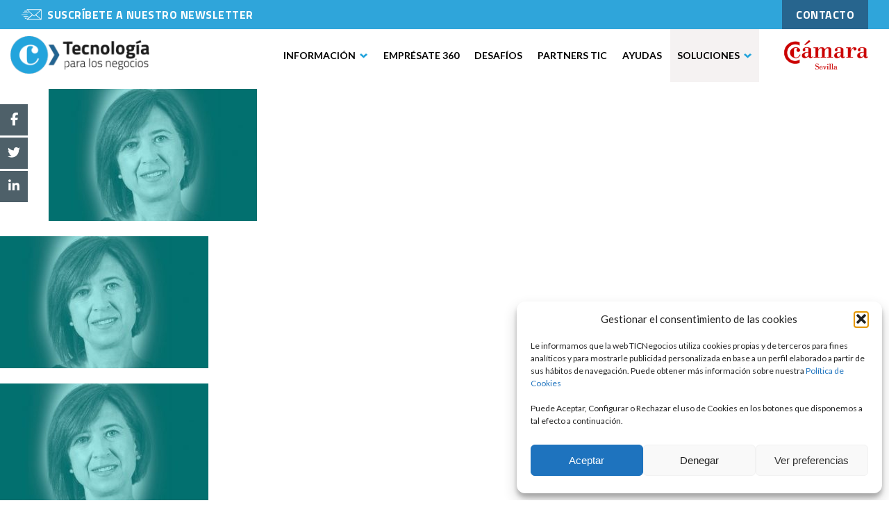

--- FILE ---
content_type: text/html; charset=UTF-8
request_url: https://ticnegocios.camaradesevilla.com/podcast-tecnologia-negocios/banner-podcast-10-mini/
body_size: 17810
content:
<!DOCTYPE html>
<html lang="es">
<head>
	<meta charset="UTF-8">
	<meta name="viewport" content="width=device-width, initial-scale=1">
	<link rel="profile" href="http://gmpg.org/xfn/11">
		<meta name='robots' content='index, follow, max-image-preview:large, max-snippet:-1, max-video-preview:-1' />
	<style>img:is([sizes="auto" i], [sizes^="auto," i]) { contain-intrinsic-size: 3000px 1500px }</style>
	
	<!-- This site is optimized with the Yoast SEO plugin v26.3 - https://yoast.com/wordpress/plugins/seo/ -->
	<title>banner-podcast-10-mini - Tecnología para los negocios</title>
	<link rel="canonical" href="https://ticnegocios.camaradesevilla.com/podcast-tecnologia-negocios/banner-podcast-10-mini/" />
	<meta property="og:locale" content="es_ES" />
	<meta property="og:type" content="article" />
	<meta property="og:title" content="banner-podcast-10-mini - Tecnología para los negocios" />
	<meta property="og:url" content="https://ticnegocios.camaradesevilla.com/podcast-tecnologia-negocios/banner-podcast-10-mini/" />
	<meta property="og:site_name" content="Tecnología para los negocios" />
	<meta property="article:publisher" content="https://www.facebook.com/camaracomerciosevilla" />
	<meta property="og:image" content="https://ticnegocios.camaradesevilla.com/podcast-tecnologia-negocios/banner-podcast-10-mini" />
	<meta property="og:image:width" content="790" />
	<meta property="og:image:height" content="500" />
	<meta property="og:image:type" content="image/jpeg" />
	<meta name="twitter:card" content="summary_large_image" />
	<meta name="twitter:site" content="@camaradesevilla" />
	<script type="application/ld+json" class="yoast-schema-graph">{"@context":"https://schema.org","@graph":[{"@type":"WebPage","@id":"https://ticnegocios.camaradesevilla.com/podcast-tecnologia-negocios/banner-podcast-10-mini/","url":"https://ticnegocios.camaradesevilla.com/podcast-tecnologia-negocios/banner-podcast-10-mini/","name":"banner-podcast-10-mini - Tecnología para los negocios","isPartOf":{"@id":"https://ticnegocios.camaradesevilla.com/#website"},"primaryImageOfPage":{"@id":"https://ticnegocios.camaradesevilla.com/podcast-tecnologia-negocios/banner-podcast-10-mini/#primaryimage"},"image":{"@id":"https://ticnegocios.camaradesevilla.com/podcast-tecnologia-negocios/banner-podcast-10-mini/#primaryimage"},"thumbnailUrl":"https://ticnegocios.camaradesevilla.com/wp-content/uploads/2018/05/banner-podcast-10-mini.jpg","datePublished":"2018-05-02T09:06:25+00:00","breadcrumb":{"@id":"https://ticnegocios.camaradesevilla.com/podcast-tecnologia-negocios/banner-podcast-10-mini/#breadcrumb"},"inLanguage":"es","potentialAction":[{"@type":"ReadAction","target":["https://ticnegocios.camaradesevilla.com/podcast-tecnologia-negocios/banner-podcast-10-mini/"]}]},{"@type":"ImageObject","inLanguage":"es","@id":"https://ticnegocios.camaradesevilla.com/podcast-tecnologia-negocios/banner-podcast-10-mini/#primaryimage","url":"https://ticnegocios.camaradesevilla.com/wp-content/uploads/2018/05/banner-podcast-10-mini.jpg","contentUrl":"https://ticnegocios.camaradesevilla.com/wp-content/uploads/2018/05/banner-podcast-10-mini.jpg","width":790,"height":500},{"@type":"BreadcrumbList","@id":"https://ticnegocios.camaradesevilla.com/podcast-tecnologia-negocios/banner-podcast-10-mini/#breadcrumb","itemListElement":[{"@type":"ListItem","position":1,"name":"Portada","item":"https://ticnegocios.camaradesevilla.com/"},{"@type":"ListItem","position":2,"name":"Podcast &#8220;Tecnología para los Negocios&#8221;","item":"https://ticnegocios.camaradesevilla.com/podcast-tecnologia-negocios/"},{"@type":"ListItem","position":3,"name":"banner-podcast-10-mini"}]},{"@type":"WebSite","@id":"https://ticnegocios.camaradesevilla.com/#website","url":"https://ticnegocios.camaradesevilla.com/","name":"Tecnología para los negocios","description":"Oficina de Emprendimiento y Transformación Digital en Sevilla","publisher":{"@id":"https://ticnegocios.camaradesevilla.com/#organization"},"potentialAction":[{"@type":"SearchAction","target":{"@type":"EntryPoint","urlTemplate":"https://ticnegocios.camaradesevilla.com/?s={search_term_string}"},"query-input":{"@type":"PropertyValueSpecification","valueRequired":true,"valueName":"search_term_string"}}],"inLanguage":"es"},{"@type":"Organization","@id":"https://ticnegocios.camaradesevilla.com/#organization","name":"Camara de Sevilla","url":"https://ticnegocios.camaradesevilla.com/","logo":{"@type":"ImageObject","inLanguage":"es","@id":"https://ticnegocios.camaradesevilla.com/#/schema/logo/image/","url":"https://ticnegocios.camaradesevilla.com/wp-content/uploads/2020/01/0.png","contentUrl":"https://ticnegocios.camaradesevilla.com/wp-content/uploads/2020/01/0.png","width":200,"height":200,"caption":"Camara de Sevilla"},"image":{"@id":"https://ticnegocios.camaradesevilla.com/#/schema/logo/image/"},"sameAs":["https://www.facebook.com/camaracomerciosevilla","https://x.com/camaradesevilla","https://www.linkedin.com/company/camaracomerciosevilla/","https://www.youtube.com/channel/UCZWMD9Am2_4sDWIV8qFpbhw"]}]}</script>
	<!-- / Yoast SEO plugin. -->


<link rel='dns-prefetch' href='//ticnegocios.camaravalencia.com' />
<link rel='dns-prefetch' href='//fonts.googleapis.com' />
<link rel="alternate" type="application/rss+xml" title="Tecnología para los negocios &raquo; Comentario banner-podcast-10-mini del feed" href="https://ticnegocios.camaradesevilla.com/podcast-tecnologia-negocios/banner-podcast-10-mini/feed/" />
<script type="text/javascript">
/* <![CDATA[ */
window._wpemojiSettings = {"baseUrl":"https:\/\/s.w.org\/images\/core\/emoji\/16.0.1\/72x72\/","ext":".png","svgUrl":"https:\/\/s.w.org\/images\/core\/emoji\/16.0.1\/svg\/","svgExt":".svg","source":{"concatemoji":"https:\/\/ticnegocios.camaradesevilla.com\/wp-includes\/js\/wp-emoji-release.min.js?ver=6.8.3"}};
/*! This file is auto-generated */
!function(s,n){var o,i,e;function c(e){try{var t={supportTests:e,timestamp:(new Date).valueOf()};sessionStorage.setItem(o,JSON.stringify(t))}catch(e){}}function p(e,t,n){e.clearRect(0,0,e.canvas.width,e.canvas.height),e.fillText(t,0,0);var t=new Uint32Array(e.getImageData(0,0,e.canvas.width,e.canvas.height).data),a=(e.clearRect(0,0,e.canvas.width,e.canvas.height),e.fillText(n,0,0),new Uint32Array(e.getImageData(0,0,e.canvas.width,e.canvas.height).data));return t.every(function(e,t){return e===a[t]})}function u(e,t){e.clearRect(0,0,e.canvas.width,e.canvas.height),e.fillText(t,0,0);for(var n=e.getImageData(16,16,1,1),a=0;a<n.data.length;a++)if(0!==n.data[a])return!1;return!0}function f(e,t,n,a){switch(t){case"flag":return n(e,"\ud83c\udff3\ufe0f\u200d\u26a7\ufe0f","\ud83c\udff3\ufe0f\u200b\u26a7\ufe0f")?!1:!n(e,"\ud83c\udde8\ud83c\uddf6","\ud83c\udde8\u200b\ud83c\uddf6")&&!n(e,"\ud83c\udff4\udb40\udc67\udb40\udc62\udb40\udc65\udb40\udc6e\udb40\udc67\udb40\udc7f","\ud83c\udff4\u200b\udb40\udc67\u200b\udb40\udc62\u200b\udb40\udc65\u200b\udb40\udc6e\u200b\udb40\udc67\u200b\udb40\udc7f");case"emoji":return!a(e,"\ud83e\udedf")}return!1}function g(e,t,n,a){var r="undefined"!=typeof WorkerGlobalScope&&self instanceof WorkerGlobalScope?new OffscreenCanvas(300,150):s.createElement("canvas"),o=r.getContext("2d",{willReadFrequently:!0}),i=(o.textBaseline="top",o.font="600 32px Arial",{});return e.forEach(function(e){i[e]=t(o,e,n,a)}),i}function t(e){var t=s.createElement("script");t.src=e,t.defer=!0,s.head.appendChild(t)}"undefined"!=typeof Promise&&(o="wpEmojiSettingsSupports",i=["flag","emoji"],n.supports={everything:!0,everythingExceptFlag:!0},e=new Promise(function(e){s.addEventListener("DOMContentLoaded",e,{once:!0})}),new Promise(function(t){var n=function(){try{var e=JSON.parse(sessionStorage.getItem(o));if("object"==typeof e&&"number"==typeof e.timestamp&&(new Date).valueOf()<e.timestamp+604800&&"object"==typeof e.supportTests)return e.supportTests}catch(e){}return null}();if(!n){if("undefined"!=typeof Worker&&"undefined"!=typeof OffscreenCanvas&&"undefined"!=typeof URL&&URL.createObjectURL&&"undefined"!=typeof Blob)try{var e="postMessage("+g.toString()+"("+[JSON.stringify(i),f.toString(),p.toString(),u.toString()].join(",")+"));",a=new Blob([e],{type:"text/javascript"}),r=new Worker(URL.createObjectURL(a),{name:"wpTestEmojiSupports"});return void(r.onmessage=function(e){c(n=e.data),r.terminate(),t(n)})}catch(e){}c(n=g(i,f,p,u))}t(n)}).then(function(e){for(var t in e)n.supports[t]=e[t],n.supports.everything=n.supports.everything&&n.supports[t],"flag"!==t&&(n.supports.everythingExceptFlag=n.supports.everythingExceptFlag&&n.supports[t]);n.supports.everythingExceptFlag=n.supports.everythingExceptFlag&&!n.supports.flag,n.DOMReady=!1,n.readyCallback=function(){n.DOMReady=!0}}).then(function(){return e}).then(function(){var e;n.supports.everything||(n.readyCallback(),(e=n.source||{}).concatemoji?t(e.concatemoji):e.wpemoji&&e.twemoji&&(t(e.twemoji),t(e.wpemoji)))}))}((window,document),window._wpemojiSettings);
/* ]]> */
</script>
<style id='wp-emoji-styles-inline-css' type='text/css'>

	img.wp-smiley, img.emoji {
		display: inline !important;
		border: none !important;
		box-shadow: none !important;
		height: 1em !important;
		width: 1em !important;
		margin: 0 0.07em !important;
		vertical-align: -0.1em !important;
		background: none !important;
		padding: 0 !important;
	}
</style>
<link rel='stylesheet' id='wp-block-library-css' href='https://ticnegocios.camaradesevilla.com/wp-includes/css/dist/block-library/style.min.css?ver=6.8.3' type='text/css' media='all' />
<style id='classic-theme-styles-inline-css' type='text/css'>
/*! This file is auto-generated */
.wp-block-button__link{color:#fff;background-color:#32373c;border-radius:9999px;box-shadow:none;text-decoration:none;padding:calc(.667em + 2px) calc(1.333em + 2px);font-size:1.125em}.wp-block-file__button{background:#32373c;color:#fff;text-decoration:none}
</style>
<link rel='stylesheet' id='gdm-gutenberg-block-backend-js-css' href='https://ticnegocios.camaradesevilla.com/wp-content/plugins/google-drive-embedder/css/gdm-blocks.css?ver=5.3.0' type='text/css' media='all' />
<style id='global-styles-inline-css' type='text/css'>
:root{--wp--preset--aspect-ratio--square: 1;--wp--preset--aspect-ratio--4-3: 4/3;--wp--preset--aspect-ratio--3-4: 3/4;--wp--preset--aspect-ratio--3-2: 3/2;--wp--preset--aspect-ratio--2-3: 2/3;--wp--preset--aspect-ratio--16-9: 16/9;--wp--preset--aspect-ratio--9-16: 9/16;--wp--preset--color--black: #000000;--wp--preset--color--cyan-bluish-gray: #abb8c3;--wp--preset--color--white: #ffffff;--wp--preset--color--pale-pink: #f78da7;--wp--preset--color--vivid-red: #cf2e2e;--wp--preset--color--luminous-vivid-orange: #ff6900;--wp--preset--color--luminous-vivid-amber: #fcb900;--wp--preset--color--light-green-cyan: #7bdcb5;--wp--preset--color--vivid-green-cyan: #00d084;--wp--preset--color--pale-cyan-blue: #8ed1fc;--wp--preset--color--vivid-cyan-blue: #0693e3;--wp--preset--color--vivid-purple: #9b51e0;--wp--preset--gradient--vivid-cyan-blue-to-vivid-purple: linear-gradient(135deg,rgba(6,147,227,1) 0%,rgb(155,81,224) 100%);--wp--preset--gradient--light-green-cyan-to-vivid-green-cyan: linear-gradient(135deg,rgb(122,220,180) 0%,rgb(0,208,130) 100%);--wp--preset--gradient--luminous-vivid-amber-to-luminous-vivid-orange: linear-gradient(135deg,rgba(252,185,0,1) 0%,rgba(255,105,0,1) 100%);--wp--preset--gradient--luminous-vivid-orange-to-vivid-red: linear-gradient(135deg,rgba(255,105,0,1) 0%,rgb(207,46,46) 100%);--wp--preset--gradient--very-light-gray-to-cyan-bluish-gray: linear-gradient(135deg,rgb(238,238,238) 0%,rgb(169,184,195) 100%);--wp--preset--gradient--cool-to-warm-spectrum: linear-gradient(135deg,rgb(74,234,220) 0%,rgb(151,120,209) 20%,rgb(207,42,186) 40%,rgb(238,44,130) 60%,rgb(251,105,98) 80%,rgb(254,248,76) 100%);--wp--preset--gradient--blush-light-purple: linear-gradient(135deg,rgb(255,206,236) 0%,rgb(152,150,240) 100%);--wp--preset--gradient--blush-bordeaux: linear-gradient(135deg,rgb(254,205,165) 0%,rgb(254,45,45) 50%,rgb(107,0,62) 100%);--wp--preset--gradient--luminous-dusk: linear-gradient(135deg,rgb(255,203,112) 0%,rgb(199,81,192) 50%,rgb(65,88,208) 100%);--wp--preset--gradient--pale-ocean: linear-gradient(135deg,rgb(255,245,203) 0%,rgb(182,227,212) 50%,rgb(51,167,181) 100%);--wp--preset--gradient--electric-grass: linear-gradient(135deg,rgb(202,248,128) 0%,rgb(113,206,126) 100%);--wp--preset--gradient--midnight: linear-gradient(135deg,rgb(2,3,129) 0%,rgb(40,116,252) 100%);--wp--preset--font-size--small: 13px;--wp--preset--font-size--medium: 20px;--wp--preset--font-size--large: 36px;--wp--preset--font-size--x-large: 42px;--wp--preset--spacing--20: 0.44rem;--wp--preset--spacing--30: 0.67rem;--wp--preset--spacing--40: 1rem;--wp--preset--spacing--50: 1.5rem;--wp--preset--spacing--60: 2.25rem;--wp--preset--spacing--70: 3.38rem;--wp--preset--spacing--80: 5.06rem;--wp--preset--shadow--natural: 6px 6px 9px rgba(0, 0, 0, 0.2);--wp--preset--shadow--deep: 12px 12px 50px rgba(0, 0, 0, 0.4);--wp--preset--shadow--sharp: 6px 6px 0px rgba(0, 0, 0, 0.2);--wp--preset--shadow--outlined: 6px 6px 0px -3px rgba(255, 255, 255, 1), 6px 6px rgba(0, 0, 0, 1);--wp--preset--shadow--crisp: 6px 6px 0px rgba(0, 0, 0, 1);}:where(.is-layout-flex){gap: 0.5em;}:where(.is-layout-grid){gap: 0.5em;}body .is-layout-flex{display: flex;}.is-layout-flex{flex-wrap: wrap;align-items: center;}.is-layout-flex > :is(*, div){margin: 0;}body .is-layout-grid{display: grid;}.is-layout-grid > :is(*, div){margin: 0;}:where(.wp-block-columns.is-layout-flex){gap: 2em;}:where(.wp-block-columns.is-layout-grid){gap: 2em;}:where(.wp-block-post-template.is-layout-flex){gap: 1.25em;}:where(.wp-block-post-template.is-layout-grid){gap: 1.25em;}.has-black-color{color: var(--wp--preset--color--black) !important;}.has-cyan-bluish-gray-color{color: var(--wp--preset--color--cyan-bluish-gray) !important;}.has-white-color{color: var(--wp--preset--color--white) !important;}.has-pale-pink-color{color: var(--wp--preset--color--pale-pink) !important;}.has-vivid-red-color{color: var(--wp--preset--color--vivid-red) !important;}.has-luminous-vivid-orange-color{color: var(--wp--preset--color--luminous-vivid-orange) !important;}.has-luminous-vivid-amber-color{color: var(--wp--preset--color--luminous-vivid-amber) !important;}.has-light-green-cyan-color{color: var(--wp--preset--color--light-green-cyan) !important;}.has-vivid-green-cyan-color{color: var(--wp--preset--color--vivid-green-cyan) !important;}.has-pale-cyan-blue-color{color: var(--wp--preset--color--pale-cyan-blue) !important;}.has-vivid-cyan-blue-color{color: var(--wp--preset--color--vivid-cyan-blue) !important;}.has-vivid-purple-color{color: var(--wp--preset--color--vivid-purple) !important;}.has-black-background-color{background-color: var(--wp--preset--color--black) !important;}.has-cyan-bluish-gray-background-color{background-color: var(--wp--preset--color--cyan-bluish-gray) !important;}.has-white-background-color{background-color: var(--wp--preset--color--white) !important;}.has-pale-pink-background-color{background-color: var(--wp--preset--color--pale-pink) !important;}.has-vivid-red-background-color{background-color: var(--wp--preset--color--vivid-red) !important;}.has-luminous-vivid-orange-background-color{background-color: var(--wp--preset--color--luminous-vivid-orange) !important;}.has-luminous-vivid-amber-background-color{background-color: var(--wp--preset--color--luminous-vivid-amber) !important;}.has-light-green-cyan-background-color{background-color: var(--wp--preset--color--light-green-cyan) !important;}.has-vivid-green-cyan-background-color{background-color: var(--wp--preset--color--vivid-green-cyan) !important;}.has-pale-cyan-blue-background-color{background-color: var(--wp--preset--color--pale-cyan-blue) !important;}.has-vivid-cyan-blue-background-color{background-color: var(--wp--preset--color--vivid-cyan-blue) !important;}.has-vivid-purple-background-color{background-color: var(--wp--preset--color--vivid-purple) !important;}.has-black-border-color{border-color: var(--wp--preset--color--black) !important;}.has-cyan-bluish-gray-border-color{border-color: var(--wp--preset--color--cyan-bluish-gray) !important;}.has-white-border-color{border-color: var(--wp--preset--color--white) !important;}.has-pale-pink-border-color{border-color: var(--wp--preset--color--pale-pink) !important;}.has-vivid-red-border-color{border-color: var(--wp--preset--color--vivid-red) !important;}.has-luminous-vivid-orange-border-color{border-color: var(--wp--preset--color--luminous-vivid-orange) !important;}.has-luminous-vivid-amber-border-color{border-color: var(--wp--preset--color--luminous-vivid-amber) !important;}.has-light-green-cyan-border-color{border-color: var(--wp--preset--color--light-green-cyan) !important;}.has-vivid-green-cyan-border-color{border-color: var(--wp--preset--color--vivid-green-cyan) !important;}.has-pale-cyan-blue-border-color{border-color: var(--wp--preset--color--pale-cyan-blue) !important;}.has-vivid-cyan-blue-border-color{border-color: var(--wp--preset--color--vivid-cyan-blue) !important;}.has-vivid-purple-border-color{border-color: var(--wp--preset--color--vivid-purple) !important;}.has-vivid-cyan-blue-to-vivid-purple-gradient-background{background: var(--wp--preset--gradient--vivid-cyan-blue-to-vivid-purple) !important;}.has-light-green-cyan-to-vivid-green-cyan-gradient-background{background: var(--wp--preset--gradient--light-green-cyan-to-vivid-green-cyan) !important;}.has-luminous-vivid-amber-to-luminous-vivid-orange-gradient-background{background: var(--wp--preset--gradient--luminous-vivid-amber-to-luminous-vivid-orange) !important;}.has-luminous-vivid-orange-to-vivid-red-gradient-background{background: var(--wp--preset--gradient--luminous-vivid-orange-to-vivid-red) !important;}.has-very-light-gray-to-cyan-bluish-gray-gradient-background{background: var(--wp--preset--gradient--very-light-gray-to-cyan-bluish-gray) !important;}.has-cool-to-warm-spectrum-gradient-background{background: var(--wp--preset--gradient--cool-to-warm-spectrum) !important;}.has-blush-light-purple-gradient-background{background: var(--wp--preset--gradient--blush-light-purple) !important;}.has-blush-bordeaux-gradient-background{background: var(--wp--preset--gradient--blush-bordeaux) !important;}.has-luminous-dusk-gradient-background{background: var(--wp--preset--gradient--luminous-dusk) !important;}.has-pale-ocean-gradient-background{background: var(--wp--preset--gradient--pale-ocean) !important;}.has-electric-grass-gradient-background{background: var(--wp--preset--gradient--electric-grass) !important;}.has-midnight-gradient-background{background: var(--wp--preset--gradient--midnight) !important;}.has-small-font-size{font-size: var(--wp--preset--font-size--small) !important;}.has-medium-font-size{font-size: var(--wp--preset--font-size--medium) !important;}.has-large-font-size{font-size: var(--wp--preset--font-size--large) !important;}.has-x-large-font-size{font-size: var(--wp--preset--font-size--x-large) !important;}
:where(.wp-block-post-template.is-layout-flex){gap: 1.25em;}:where(.wp-block-post-template.is-layout-grid){gap: 1.25em;}
:where(.wp-block-columns.is-layout-flex){gap: 2em;}:where(.wp-block-columns.is-layout-grid){gap: 2em;}
:root :where(.wp-block-pullquote){font-size: 1.5em;line-height: 1.6;}
</style>
<link rel='stylesheet' id='contact-form-7-css' href='https://ticnegocios.camaradesevilla.com/wp-content/plugins/contact-form-7/includes/css/styles.css?ver=6.1.3' type='text/css' media='all' />
<link rel='stylesheet' id='toc-screen-css' href='https://ticnegocios.camaradesevilla.com/wp-content/plugins/table-of-contents-plus/screen.min.css?ver=2411.1' type='text/css' media='all' />
<style id='toc-screen-inline-css' type='text/css'>
div#toc_container {width: 100%;}
</style>
<link rel='stylesheet' id='ticnegocios-informes-css-css' href='https://ticnegocios.camaradesevilla.com/wp-content/plugins/ticnegocios-informes/assets/css/ticnegocios-informes.css?ver=1.0.0' type='text/css' media='all' />
<link rel='stylesheet' id='wp-postratings-css' href='https://ticnegocios.camaradesevilla.com/wp-content/plugins/wp-postratings/css/postratings-css.css?ver=1.91.2' type='text/css' media='all' />
<link rel='stylesheet' id='cmplz-general-css' href='https://ticnegocios.camaradesevilla.com/wp-content/plugins/complianz-gdpr/assets/css/cookieblocker.min.css?ver=1762946293' type='text/css' media='all' />
<link rel='stylesheet' id='slick-css' href='https://ticnegocios.camaradesevilla.com/wp-content/themes/espaciotic/utils/slick/slick.css?ver=6.8.3' type='text/css' media='all' />
<link rel='stylesheet' id='slick-theme-css' href='https://ticnegocios.camaradesevilla.com/wp-content/themes/espaciotic/utils/slick/slick-theme.css?ver=6.8.3' type='text/css' media='all' />
<link rel='stylesheet' id='mytheme-style-css' href='https://ticnegocios.camaradesevilla.com/wp-content/themes/espaciotic/style.css?ver=6.8.3' type='text/css' media='all' />
<link rel='stylesheet' id='mytheme-responsive-style-css' href='https://ticnegocios.camaradesevilla.com/wp-content/themes/espaciotic/css/style_responsive.css?ver=6.8.3' type='text/css' media='all' />
<link rel='stylesheet' id='mytheme-tooltips-css' href='https://ticnegocios.camaradesevilla.com/wp-content/themes/espaciotic/css/balloon.css?ver=6.8.3' type='text/css' media='all' />
<link rel='stylesheet' id='landing-banner-css' href='https://ticnegocios.camaravalencia.com/innovacion/style.css?ver=6.8.3' type='text/css' media='all' />
<link rel='stylesheet' id='mytheme-style-v2-css' href='https://ticnegocios.camaradesevilla.com/wp-content/themes/espaciotic/style_v2.css?ver=6.8.3' type='text/css' media='all' />
<link rel='stylesheet' id='mytheme-responsive-style-v2-css' href='https://ticnegocios.camaradesevilla.com/wp-content/themes/espaciotic/css/style_responsive_v2.css?ver=6.8.3' type='text/css' media='all' />
<link rel='stylesheet' id='jquery-style-css' href='https://ticnegocios.camaradesevilla.com/wp-content/themes/espaciotic/css/jquery-ui.min.css?ver=6.8.3' type='text/css' media='all' />
<link rel='stylesheet' id='css-innovacion-css' href='https://ticnegocios.camaradesevilla.com/wp-content/themes/espaciotic/innovacion/css/css_innovacion.css?ver=6.8.3' type='text/css' media='all' />
<link rel='stylesheet' id='roboto-google-font-css' href='https://fonts.googleapis.com/css?family=Roboto%3A300%2C400%2C700&#038;ver=6.8.3' type='text/css' media='all' />
<link rel='stylesheet' id='lato-google-font-css' href='https://fonts.googleapis.com/css?family=Lato%3A400%2C900%2C700%2C300&#038;ver=6.8.3' type='text/css' media='all' />
<link rel='stylesheet' id='titillium-google-font-css' href='https://fonts.googleapis.com/css?family=Titillium+Web%3A400%2C700%2C900%2C600%2C300&#038;ver=6.8.3' type='text/css' media='all' />
<link rel='stylesheet' id='ticnegocios-home-v2-css-css' href='https://ticnegocios.camaradesevilla.com/wp-content/plugins/ticnegocios-home-v2/assets/css/ticnegocios-home-v2.css?ver=1.0.0' type='text/css' media='all' />
<link rel='stylesheet' id='ticnegocios-menu-v2-css-css' href='https://ticnegocios.camaradesevilla.com/wp-content/plugins/ticnegocios-menu-v2/assets/css/ticnegocios-menu-v2.css?ver=1.0.0' type='text/css' media='all' />
<script type="text/javascript" src="https://ticnegocios.camaradesevilla.com/wp-includes/js/jquery/jquery.min.js?ver=3.7.1" id="jquery-core-js"></script>
<script type="text/javascript" src="https://ticnegocios.camaradesevilla.com/wp-includes/js/jquery/jquery-migrate.min.js?ver=3.4.1" id="jquery-migrate-js"></script>
<script type="text/javascript" src="https://ticnegocios.camaradesevilla.com/wp-content/themes/espaciotic/js/website.js?ver=6.8.3" id="website-js-js"></script>
<script type="text/javascript" src="https://ticnegocios.camaradesevilla.com/wp-content/themes/espaciotic/js/website_v2.js?ver=6.8.3" id="website-js-v2-js"></script>
<script type="text/javascript" src="https://ticnegocios.camaradesevilla.com/wp-content/themes/espaciotic/js/menu.js?ver=6.8.3" id="menu-js-js"></script>
<script type="text/javascript" id="mi-script-ajax-js-extra">
/* <![CDATA[ */
var MyAjax = {"url":"https:\/\/ticnegocios.camaradesevilla.com\/wp-admin\/admin-ajax.php"};
/* ]]> */
</script>
<script type="text/javascript" src="https://ticnegocios.camaradesevilla.com/wp-content/themes/espaciotic/js/ajax.js?d=693c8a87141c7&amp;ver=6.8.3" id="mi-script-ajax-js"></script>
<script type="text/javascript" src="https://ticnegocios.camaradesevilla.com/wp-content/themes/espaciotic/js/ajax-formacion-ayudas.js?d=693c8a87141cd&amp;ver=6.8.3" id="mi-script-ajax-formacion-ayudas-js"></script>
<script type="text/javascript" src="https://ticnegocios.camaradesevilla.com/wp-content/themes/espaciotic/js/ajax_v2.js?d=693c8a87141d3&amp;ver=6.8.3" id="mi-script-ajax-v2-js"></script>
<script type="text/javascript" src="https://ticnegocios.camaradesevilla.com/wp-content/themes/espaciotic/utils/slick/slick.min.js?ver=6.8.3" id="slick-js-js"></script>
<script></script><link rel="https://api.w.org/" href="https://ticnegocios.camaradesevilla.com/wp-json/" /><link rel="alternate" title="JSON" type="application/json" href="https://ticnegocios.camaradesevilla.com/wp-json/wp/v2/media/7501" /><meta name="generator" content="WordPress 6.8.3" />
<link rel='shortlink' href='https://ticnegocios.camaradesevilla.com/?p=7501' />
<link rel="alternate" title="oEmbed (JSON)" type="application/json+oembed" href="https://ticnegocios.camaradesevilla.com/wp-json/oembed/1.0/embed?url=https%3A%2F%2Fticnegocios.camaradesevilla.com%2Fpodcast-tecnologia-negocios%2Fbanner-podcast-10-mini%2F" />
<link rel="alternate" title="oEmbed (XML)" type="text/xml+oembed" href="https://ticnegocios.camaradesevilla.com/wp-json/oembed/1.0/embed?url=https%3A%2F%2Fticnegocios.camaradesevilla.com%2Fpodcast-tecnologia-negocios%2Fbanner-podcast-10-mini%2F&#038;format=xml" />
<!-- Global site tag (gtag.js) - Google Analytics -->
<script type="text/plain" data-service="google-analytics" data-category="statistics" async data-cmplz-src="https://www.googletagmanager.com/gtag/js?id=G-SBEHEMGXPY"></script>
<script>
  window.dataLayer = window.dataLayer || [];
  function gtag(){dataLayer.push(arguments);}
  gtag('js', new Date());

  gtag('config', 'G-SBEHEMGXPY');
</script>
			<style>.cmplz-hidden {
					display: none !important;
				}</style><meta name="generator" content="Powered by WPBakery Page Builder - drag and drop page builder for WordPress."/>
<style type="text/css">.broken_link, a.broken_link {
	text-decoration: line-through;
}</style><meta name="generator" content="Powered by Slider Revolution 6.7.38 - responsive, Mobile-Friendly Slider Plugin for WordPress with comfortable drag and drop interface." />
<script>function setREVStartSize(e){
			//window.requestAnimationFrame(function() {
				window.RSIW = window.RSIW===undefined ? window.innerWidth : window.RSIW;
				window.RSIH = window.RSIH===undefined ? window.innerHeight : window.RSIH;
				try {
					var pw = document.getElementById(e.c).parentNode.offsetWidth,
						newh;
					pw = pw===0 || isNaN(pw) || (e.l=="fullwidth" || e.layout=="fullwidth") ? window.RSIW : pw;
					e.tabw = e.tabw===undefined ? 0 : parseInt(e.tabw);
					e.thumbw = e.thumbw===undefined ? 0 : parseInt(e.thumbw);
					e.tabh = e.tabh===undefined ? 0 : parseInt(e.tabh);
					e.thumbh = e.thumbh===undefined ? 0 : parseInt(e.thumbh);
					e.tabhide = e.tabhide===undefined ? 0 : parseInt(e.tabhide);
					e.thumbhide = e.thumbhide===undefined ? 0 : parseInt(e.thumbhide);
					e.mh = e.mh===undefined || e.mh=="" || e.mh==="auto" ? 0 : parseInt(e.mh,0);
					if(e.layout==="fullscreen" || e.l==="fullscreen")
						newh = Math.max(e.mh,window.RSIH);
					else{
						e.gw = Array.isArray(e.gw) ? e.gw : [e.gw];
						for (var i in e.rl) if (e.gw[i]===undefined || e.gw[i]===0) e.gw[i] = e.gw[i-1];
						e.gh = e.el===undefined || e.el==="" || (Array.isArray(e.el) && e.el.length==0)? e.gh : e.el;
						e.gh = Array.isArray(e.gh) ? e.gh : [e.gh];
						for (var i in e.rl) if (e.gh[i]===undefined || e.gh[i]===0) e.gh[i] = e.gh[i-1];
											
						var nl = new Array(e.rl.length),
							ix = 0,
							sl;
						e.tabw = e.tabhide>=pw ? 0 : e.tabw;
						e.thumbw = e.thumbhide>=pw ? 0 : e.thumbw;
						e.tabh = e.tabhide>=pw ? 0 : e.tabh;
						e.thumbh = e.thumbhide>=pw ? 0 : e.thumbh;
						for (var i in e.rl) nl[i] = e.rl[i]<window.RSIW ? 0 : e.rl[i];
						sl = nl[0];
						for (var i in nl) if (sl>nl[i] && nl[i]>0) { sl = nl[i]; ix=i;}
						var m = pw>(e.gw[ix]+e.tabw+e.thumbw) ? 1 : (pw-(e.tabw+e.thumbw)) / (e.gw[ix]);
						newh =  (e.gh[ix] * m) + (e.tabh + e.thumbh);
					}
					var el = document.getElementById(e.c);
					if (el!==null && el) el.style.height = newh+"px";
					el = document.getElementById(e.c+"_wrapper");
					if (el!==null && el) {
						el.style.height = newh+"px";
						el.style.display = "block";
					}
				} catch(e){
					console.log("Failure at Presize of Slider:" + e)
				}
			//});
		  };</script>
		<style type="text/css" id="wp-custom-css">
			.eventoscamara >.wpb_column > .vc_column-inner > .wpb_wrapper > .vc_row >.wpb_column >.vc_column-inner >.wpb_wrapper:hover .actualidad_fecha, .eventoscamara >.wpb_column > .vc_column-inner > .wpb_wrapper > .vc_row >.wpb_column >.vc_column-inner >.wpb_wrapper:hover .actualidad_enlace, .eventoscamara >.wpb_column > .vc_column-inner > .wpb_wrapper > .vc_row >.wpb_column >.vc_column-inner >.wpb_wrapper:hover .actualidad_titulo2 {
    color: white!important;
}

.eventoscamara .actualidad_titulo2 {
    min-height: 50px!important;
}

.eventoscamara .imagen-evento {
	height:180px;
}
		</style>
		<noscript><style> .wpb_animate_when_almost_visible { opacity: 1; }</style></noscript>
	<link rel="apple-touch-icon" sizes="57x57" href="/apple-icon-57x57.png">
	<link rel="apple-touch-icon" sizes="60x60" href="/apple-icon-60x60.png">
	<link rel="apple-touch-icon" sizes="72x72" href="/apple-icon-72x72.png">
	<link rel="apple-touch-icon" sizes="76x76" href="/apple-icon-76x76.png">
	<link rel="apple-touch-icon" sizes="114x114" href="/apple-icon-114x114.png">
	<link rel="apple-touch-icon" sizes="120x120" href="/apple-icon-120x120.png">
	<link rel="apple-touch-icon" sizes="144x144" href="/apple-icon-144x144.png">
	<link rel="apple-touch-icon" sizes="152x152" href="/apple-icon-152x152.png">
	<link rel="apple-touch-icon" sizes="180x180" href="/apple-icon-180x180.png">
	<link rel="icon" type="image/png" sizes="192x192"  href="/android-icon-192x192.png">
	<link rel="icon" type="image/png" sizes="32x32" href="/favicon-32x32.png">
	<link rel="icon" type="image/png" sizes="96x96" href="/favicon-96x96.png">
	<link rel="icon" type="image/png" sizes="16x16" href="/favicon-16x16.png">
	<link rel="manifest" href="/manifest.json">
	<meta name="msapplication-TileColor" content="#ffffff">
	<meta name="msapplication-TileImage" content="/ms-icon-144x144.png">
	<meta name="theme-color" content="#ffffff">



</head>


<body data-cmplz=1 class="attachment wp-singular attachment-template-default attachmentid-7501 attachment-jpeg wp-theme-espaciotic home_servicios wpb-js-composer js-comp-ver-8.7 vc_responsive" class="no-js">



	<span itemprop="mainEntityOfPage" href="https://ticnegocios.camaradesevilla.com" style="display: none;">
		<h1 itemprop="name headline">Tecnología para los negocios - banner-podcast-10-mini</h1>
	</span>

	<span itemprop="author" itemscope itemtype="http://schema.org/Person">
		<span itemprop="name" content="Tecnología para los negocios"></span>
	</span>

	<span itemprop="publisher" itemscope itemtype="http://schema.org/Organization">
		<span itemprop="name" content="Cámara de Sevilla"></span>
		<span itemprop="logo" itemscope itemtype="http://schema.org/ImageObject">
			<img itemprop="url" alt="Tecnología para los negocios - Cámara de Comercio de Sevilla" content="https://ticnegocios.camaradesevilla.com/wp-content/themes/espaciotic/images/logo.png" style="display: none;">
		</span>
		<meta itemprop="url" content="https://ticnegocios.camaradesevilla.com/wp-content/themes/espaciotic/images/logo.png" style="display: none;">
	</span>
	<span itemprop="datePublished" content="2018-05-02T11:06:25+02:00"></span>
	<span itemprop="dateModified" content="2018-05-02T11:06:25+02:00"></span>


<div id="header">
		<div class="menu_top menu_top_v2">
			<div class="vc_row">
				<div class="vc_col vc_col-md-6 menu-top-v2-suscribete">	
					<a href="/suscribete-a-nuestro-newsletter/">Suscríbete a nuestro newsletter</a>
				</div>
				<div class="vc_col vc_col-md-6 menu-top-v2-menu">					
					<div class="menu-top-container menu-top_container-v2"><ul id="menu-menu_top_v2" class="menu"><li id="menu-item-24682" class="menu-top-v2-contacto menu-item menu-item-type-custom menu-item-object-custom menu-item-24682"><a href="/servicios/contacto">contacto</a></li>
</ul></div>				
				</div>
			</div>
		</div>
		<div>
			<a href="https://ticnegocios.camaradesevilla.com"><img class="logo" alt="Tecnología para los negocios - Cámara de Comercio de Sevilla" src="https://ticnegocios.camaradesevilla.com/wp-content/themes/espaciotic/images/logo.png"></a>
			<button class="menu-toggle"><i class="fa fa-bars"></i></span></button>

			<div class="logo_camara">
				<a href="">
					<img alt="Cámara de Comercio de Sevilla" src="https://ticnegocios.camaradesevilla.com/wp-content/themes/espaciotic/images/logocamara.png">
				</a>
			</div>

			<!-- <div class="logo_acelera">
				<a href="">
					<img alt="Acelera Pyme Mallorca" src="https://ticnegocios.camaradesevilla.com/wp-content/themes/espaciotic/images/Logo_Oficina_Acelera_Pyme.png">
				</a>
			</div> -->

			<div class="menu-principal-container menu-principal-container-r menu-principal-container-v2 menu-principal-container-r-v2"><ul id="menu-principal-v2" class="menu"><li id="menu-item-24666" class="menu_v2_informacion menu-item menu-item-type-custom menu-item-object-custom menu-item-has-children menu-item-24666"><a href="/informacion">Información</a>
<ul class="sub-menu">
	<li id="menu-item-24667" class="menu-item menu-item-type-custom menu-item-object-custom menu-item-24667"><a href="/servicios/tendencias">Tendencias</a></li>
	<li id="menu-item-24668" class="menu-item menu-item-type-custom menu-item-object-custom menu-item-24668"><a href="/servicios/agenda/">Agenda</a></li>
	<li id="menu-item-24669" class="menu-item menu-item-type-custom menu-item-object-custom menu-item-24669"><a href="/servicios/videos">Videos</a></li>
	<li id="menu-item-24670" class="menu-item menu-item-type-custom menu-item-object-custom menu-item-24670"><a href="/guias">Guías</a></li>
	<li id="menu-item-24671" class="menu-item menu-item-type-custom menu-item-object-custom menu-item-24671"><a href="/informes">Informes</a></li>
	<li id="menu-item-24672" class="menu-item menu-item-type-custom menu-item-object-custom menu-item-24672"><a href="/servicios/podcast-tecnologia-negocios">Podcast</a></li>
</ul>
</li>
<li id="menu-item-24673" class="menu-item menu-item-type-custom menu-item-object-custom menu-item-24673"><a href="/empresate360/">Emprésate 360</a></li>
<li id="menu-item-24674" class="menu-item menu-item-type-custom menu-item-object-custom menu-item-has-children menu-item-24674"><a>Desafíos</a>
<ul class="sub-menu">
	<li id="menu-item-143724" class="menu-item menu-item-type-post_type menu-item-object-page menu-item-143724"><a href="https://ticnegocios.camaradesevilla.com/desafio-consolida-for-women-2/">Desafío Consolida For Women</a></li>
	<li id="menu-item-143002" class="menu-item menu-item-type-post_type menu-item-object-page menu-item-143002"><a href="https://ticnegocios.camaradesevilla.com/desafio-digital-camara-de-sevilla/">Desafío Digital</a></li>
	<li id="menu-item-143029" class="menu-item menu-item-type-post_type menu-item-object-page menu-item-143029"><a href="https://ticnegocios.camaradesevilla.com/desafio-plan-de-accion-90-dias/">Plan de 90 días</a></li>
	<li id="menu-item-142163" class="menu-item menu-item-type-post_type menu-item-object-page menu-item-142163"><a href="https://ticnegocios.camaradesevilla.com/growth-hacking-challenge/">Desafío 10X</a></li>
	<li id="menu-item-142165" class="menu-item menu-item-type-post_type menu-item-object-page menu-item-142165"><a href="https://ticnegocios.camaradesevilla.com/desafios-colaboradores/">Colaboradores</a></li>
</ul>
</li>
<li id="menu-item-24675" class="menu-item menu-item-type-custom menu-item-object-custom menu-item-24675"><a href="/proveedores-tecnologicos-camara-sevilla/">Partners TIC</a></li>
<li id="menu-item-24676" class="menu-item menu-item-type-custom menu-item-object-custom menu-item-24676"><a href="/empresate360-financiacion/">Ayudas</a></li>
<li id="menu-item-24677" class="menu_v2_sectores menu-item menu-item-type-custom menu-item-object-custom menu-item-has-children menu-item-24677"><a href="#">Soluciones</a>
<ul class="sub-menu">
	<li id="menu-item-24678" class="menu_v2_sectores_servicios menu-item menu-item-type-custom menu-item-object-custom menu-item-24678"><a href="/servicios">Servicios</a></li>
	<li id="menu-item-24679" class="menu_v2_sectores_industria menu-item menu-item-type-custom menu-item-object-custom menu-item-24679"><a href="/industria">Industria</a></li>
	<li id="menu-item-24680" class="menu_v2_sectores_comercio menu-item menu-item-type-custom menu-item-object-custom menu-item-24680"><a href="/comercio">Comercio</a></li>
</ul>
</li>
</ul></div>
		</div>
	</div>


<div id="share_buttons_left">
<div class="vc_row"><div class="vc_col vc_col-md-12"><div class="share_buttons"><button class="share_button_left" onclick="window.open('https://www.facebook.com/sharer/sharer.php?u=https://ticnegocios.camaradesevilla.com/podcast-tecnologia-negocios/banner-podcast-10-mini/','','menubar=no,toolbar=no,resizable=yes,scrollbars=yes,height=600,width=600');return false;">
				<span class="vc_icon_element-icon fa fa-facebook"></span>
			</button><button class="share_button_left" onclick="window.open('http://twitter.com/share?url=https://ticnegocios.camaradesevilla.com/podcast-tecnologia-negocios/banner-podcast-10-mini/','','menubar=no,toolbar=no,resizable=yes,scrollbars=yes,height=600,width=600');return false;">
				<span class="vc_icon_element-icon fa fa-twitter"></span>
			</button><button class="share_button_left" onclick="window.open('http://www.linkedin.com/shareArticle?url=https://ticnegocios.camaradesevilla.com/podcast-tecnologia-negocios/banner-podcast-10-mini/','','menubar=no,toolbar=no,resizable=yes,scrollbars=yes,height=600,width=600');return false;">
				<span class="vc_icon_element-icon fa fa-linkedin"></span>
			</button></div></div></div></div>

<div id="header_margin"></div><div class="vc_container"><p class="attachment"><a href='https://ticnegocios.camaradesevilla.com/wp-content/uploads/2018/05/banner-podcast-10-mini.jpg'><img fetchpriority="high" decoding="async" width="300" height="190" src="https://ticnegocios.camaradesevilla.com/wp-content/uploads/2018/05/banner-podcast-10-mini-300x190.jpg" class="attachment-medium size-medium" alt="" srcset="https://ticnegocios.camaradesevilla.com/wp-content/uploads/2018/05/banner-podcast-10-mini-300x190.jpg 300w, https://ticnegocios.camaradesevilla.com/wp-content/uploads/2018/05/banner-podcast-10-mini-150x95.jpg 150w, https://ticnegocios.camaradesevilla.com/wp-content/uploads/2018/05/banner-podcast-10-mini-768x486.jpg 768w, https://ticnegocios.camaradesevilla.com/wp-content/uploads/2018/05/banner-podcast-10-mini.jpg 790w" sizes="(max-width: 300px) 100vw, 300px" /></a></p>
</div><p class="attachment"><a href='https://ticnegocios.camaradesevilla.com/wp-content/uploads/2018/05/banner-podcast-10-mini.jpg'><img decoding="async" width="300" height="190" src="https://ticnegocios.camaradesevilla.com/wp-content/uploads/2018/05/banner-podcast-10-mini-300x190.jpg" class="attachment-medium size-medium" alt="" srcset="https://ticnegocios.camaradesevilla.com/wp-content/uploads/2018/05/banner-podcast-10-mini-300x190.jpg 300w, https://ticnegocios.camaradesevilla.com/wp-content/uploads/2018/05/banner-podcast-10-mini-150x95.jpg 150w, https://ticnegocios.camaradesevilla.com/wp-content/uploads/2018/05/banner-podcast-10-mini-768x486.jpg 768w, https://ticnegocios.camaradesevilla.com/wp-content/uploads/2018/05/banner-podcast-10-mini.jpg 790w" sizes="(max-width: 300px) 100vw, 300px" /></a></p>
<style type="text/css" data-type="vc_shortcodes-custom-css">.vc_custom_1470645790000{background-color: #ececec !important;}.vc_custom_1470646427002{margin-bottom: 14px !important;}</style><div class="wpb-content-wrapper"><p class="attachment"><a href='https://ticnegocios.camaradesevilla.com/wp-content/uploads/2018/05/banner-podcast-10-mini.jpg'><img decoding="async" width="300" height="190" src="https://ticnegocios.camaradesevilla.com/wp-content/uploads/2018/05/banner-podcast-10-mini-300x190.jpg" class="attachment-medium size-medium" alt="" srcset="https://ticnegocios.camaradesevilla.com/wp-content/uploads/2018/05/banner-podcast-10-mini-300x190.jpg 300w, https://ticnegocios.camaradesevilla.com/wp-content/uploads/2018/05/banner-podcast-10-mini-150x95.jpg 150w, https://ticnegocios.camaradesevilla.com/wp-content/uploads/2018/05/banner-podcast-10-mini-768x486.jpg 768w, https://ticnegocios.camaradesevilla.com/wp-content/uploads/2018/05/banner-podcast-10-mini.jpg 790w" sizes="(max-width: 300px) 100vw, 300px" /></a></p>
<div class="vc_container">
	<div data-vc-full-width="true" data-vc-full-width-temp="true" data-vc-full-width-init="false" class="vc_row wpb_row vc_row-fluid blue vc_custom_1470645790000 vc_row-has-fill"><div class="wpb_column vc_column_container vc_col-sm-12"><div class="vc_column-inner"><div class="wpb_wrapper"><div class="wpb_column vc_column_container vc_col-sm-12"><div class="vc_column-inner"><div class="wpb_wrapper"><h2 style="font-size: 28px;color: #111111;text-align: center" class="vc_custom_heading vc_do_custom_heading home_h2" >SUSCRÍBETE A NUESTRO BOLETÍN</h2>
	<div class="wpb_text_column wpb_content_element vc_custom_1470646427002" >
		<div class="wpb_wrapper">
			<p style="text-align:center;">Recibe, cada dos semanas, todas las novedades sobre las tecnologías de la información para empresas.</p>
<div class="vc_col vc_col-md-2 vc_col-xs-0 ">
	</div>
<div class="vc_col vc_col-md-8 vc_col-xs-12 ">
	<div class="vc_row" id="form_susc_newsletter"><input id="newsletter_input_site_693c8a871a1b9" name="newsletter_input_site_693c8a871a1b9" type="hidden" value="servicios"><h3 class="vc_custom_heading intro_h2" style="font-size: 24px;color: #ffffff;text-align: center;"><div class="txt_newsletter" id="txt_newsletter_693c8a871a1b9"></div></h3><input class="newsletter_input_email" id="newsletter_input_email_693c8a871a1b9" name="newsletter_input_email_693c8a871a1b9" type="text" placeholder="Email"  onfocus="jQuery('#rev_slider_2_1').revpause()" onblur="jQuery('#rev_slider_2_1').revresume()"><input type="hidden" id="email_dest_newsletter_693c8a871a1b9" name="email_dest_newsletter_693c8a871a1b9" value="ticnegocios@camaradesevilla.com"><select class="newsletter_sector" id="newsletter_input_sector_693c8a871a1b9" name="newsletter_input_sector_693c8a871a1b9"><option value="">Sector principal *</option><option value="industria">Industria</option><option value="comercio">Comercio</option><option value="servicios">Servicios y otros</option><option value="proveedor">Proveedor tecnológico</option></select><input class="newsletter_input_submit btn btn-primary" type="submit" value="Enviar" onclick="suscribir_news('693c8a871a1b9')"><div class="vc_col vc_col-md-12" id="news_acepto_col">Antes de enviar el presente formulario debe leer nuestra Política de Protección de Datos<br>que se encuentra disponible pulsando <a href="https://ticnegocios.camaradesevilla.com/politica-de-privacidad/" target="_blank">aquí</a><br><br><input type="checkbox" id="acepto_693c8a871a1b9" name="acepto_693c8a871a1b9" style="valign:middle;margin-top:3px;"><label style="valign:middle;font-size:15px;color:#FFFFFF;"> He leído y acepto la <a href="https://ticnegocios.camaradesevilla.com/politica-de-privacidad/" target="_blank">política de privacidad</a></label></div></div>
	</div>
<div class="vc_col vc_col-md-2 vc_col-xs-0 ">
	</div>

		</div>
	</div>
</div></div></div></div></div></div></div><div class="vc_row-full-width vc_clearfix"></div></div>
</div><div id="logos_colaboradores" class="vc_row logos_partners" style="margin-bottom: 20px;"><h3>SOLUCIONES EMPRESAS 
CLUB CÁMARA TIC</h3><div class="slick_carrusel_colaboradores"><div class="vc_col-md-2"><div class="img_partner_pie"><a href="https://www.pymes.com/" target=""><img src="https://ticnegocios.camaradesevilla.com/wp-content/uploads/2022/07/descarga.jpg" style="width:70%" title="PYMES" alt="PYMES" ></a></div></div><div class="vc_col-md-2"><div class="img_partner_pie"><a href="https://comunicacionmagnolia.com/" target=""><img src="https://ticnegocios.camaradesevilla.com/wp-content/uploads/2021/09/Gm-Tech-20.png" style="width:70%" title="MAGNOLIA" alt="MAGNOLIA" ></a></div></div><div class="vc_col-md-2"><div class="img_partner_pie"><a href="https://avivapublicidad.es/" target=""><img src="https://ticnegocios.camaradesevilla.com/wp-content/uploads/2019/05/Gm-Tech-37.png" style="width:70%" title="AVIVA PUBLICIDAD" alt="AVIVA PUBLICIDAD" ></a></div></div><div class="vc_col-md-2"><div class="img_partner_pie"><a href="https://www.vodafone.es/" target=""><img src="https://ticnegocios.camaradesevilla.com/wp-content/uploads/2019/01/vodafone.png" style="width:70%" title="VODAFONE ESPAÑA" alt="VODAFONE ESPAÑA" ></a></div></div></div></div><!-- /.vc_row  --><div class="vc_row logos_partners" style="margin-bottom: 20px;"><h3>EMPRESAS CLUB CÁMARA TIC</h3><div class="slick_carrusel_patrocinadores"><div class="vc_col-md-2"><div class="img_partner_pie"><a href="https://www.pkf-attest.es/" target=""><img src="https://ticnegocios.camaradesevilla.com/wp-content/uploads/2022/04/Gm-Tech-35.png" style="width:70%" title="PKF Attest" alt="PKF Attest" ></a></div></div><div class="vc_col-md-2"><div class="img_partner_pie"><a href="https://gruposolutia.com/" target=""><img src="https://ticnegocios.camaradesevilla.com/wp-content/uploads/2022/02/Gm-Tech-24.png" style="width:70%" title="GRUPO SOLUTIA" alt="GRUPO SOLUTIA" ></a></div></div><div class="vc_col-md-2"><div class="img_partner_pie"><a href="https://www.alten.es/" target=""><img src="https://ticnegocios.camaradesevilla.com/wp-content/uploads/2022/02/ALTEN-logo-copia.jpg" style="width:70%" title="ALTEN" alt="ALTEN" ></a></div></div><div class="vc_col-md-2"><div class="img_partner_pie"><a href="https://digitalartdesigners.com/" target=""><img src="https://ticnegocios.camaradesevilla.com/wp-content/uploads/2025/11/gm-tech-3.png" style="width:70%" title="DIGITAL ART &#038; DESIGNERS" alt="DIGITAL ART &#038; DESIGNERS" ></a></div></div><div class="vc_col-md-2"><div class="img_partner_pie"><a href="https://templus.com/es/" target=""><img src="https://ticnegocios.camaradesevilla.com/wp-content/uploads/2025/07/gm-tech-20.png" style="width:70%" title="TEMPLUS" alt="TEMPLUS" ></a></div></div><div class="vc_col-md-2"><div class="img_partner_pie"><a href="https://solitium.es/" target=""><img src="https://ticnegocios.camaradesevilla.com/wp-content/uploads/2025/06/gm-tech-19.png" style="width:70%" title="GRUPO SOLITIUM" alt="GRUPO SOLITIUM" ></a></div></div><div class="vc_col-md-2"><div class="img_partner_pie"><a href="Somos especialistas en ofrecer tranquilidad a corporaciones, donde los datos importan. Para que ellos se preocupen únicamente en crecer" target=""><img src="https://ticnegocios.camaradesevilla.com/wp-content/uploads/2025/05/gm-tech-17.png" style="width:70%" title="GWC" alt="GWC" ></a></div></div><div class="vc_col-md-2"><div class="img_partner_pie"><a href="https://grupooesia.com/" target=""><img src="https://ticnegocios.camaradesevilla.com/wp-content/uploads/2025/04/gm-tech-15.png" style="width:70%" title="GRUPO OESIA" alt="GRUPO OESIA" ></a></div></div><div class="vc_col-md-2"><div class="img_partner_pie"><a href="https://www.edgetech.com/" target=""><img src="https://ticnegocios.camaradesevilla.com/wp-content/uploads/2025/02/gm-tech-10.png" style="width:70%" title="EDGE TECH" alt="EDGE TECH" ></a></div></div><div class="vc_col-md-2"><div class="img_partner_pie"><a href="https://rossellimac.es/" target=""><img src="https://ticnegocios.camaradesevilla.com/wp-content/uploads/2024/09/gm-tech-8.png" style="width:70%" title="ROSSELLIMAC" alt="ROSSELLIMAC" ></a></div></div><div class="vc_col-md-2"><div class="img_partner_pie"><a href="https://indexageodata.com/" target=""><img src="https://ticnegocios.camaradesevilla.com/wp-content/uploads/2024/03/Gm-Tech.jpg" style="width:70%" title="INDEXA GEODATA" alt="INDEXA GEODATA" ></a></div></div><div class="vc_col-md-2"><div class="img_partner_pie"><a href="https://www.softcom.es/" target=""><img src="https://ticnegocios.camaradesevilla.com/wp-content/uploads/2024/02/Gm-Tech-2.png" style="width:70%" title="SOFTCOM" alt="SOFTCOM" ></a></div></div><div class="vc_col-md-2"><div class="img_partner_pie"><a href="http://hometeacher.es/" target=""><img src="https://ticnegocios.camaradesevilla.com/wp-content/uploads/2023/11/loog.jpeg" style="width:70%" title="HOMETEACHER" alt="HOMETEACHER" ></a></div></div><div class="vc_col-md-2"><div class="img_partner_pie"><a href=" https://www.ecoterrae.com/" target=""><img src="https://ticnegocios.camaradesevilla.com/wp-content/uploads/2023/11/Gm-Tech-58.png" style="width:70%" title="ECOTERRAE" alt="ECOTERRAE" ></a></div></div><div class="vc_col-md-2"><div class="img_partner_pie"><a href="https://mpeprevencion.com/" target=""><img src="https://ticnegocios.camaradesevilla.com/wp-content/uploads/2023/11/MPEC19-1.jpeg" style="width:70%" title="GRUPO MPE" alt="GRUPO MPE" ></a></div></div><div class="vc_col-md-2"><div class="img_partner_pie"><a href="http://www.teknoservice.es" target=""><img src="https://ticnegocios.camaradesevilla.com/wp-content/uploads/2023/11/gm-tech-13.png" style="width:70%" title="TEKNOSERVICE" alt="TEKNOSERVICE" ></a></div></div><div class="vc_col-md-2"><div class="img_partner_pie"><a href="https://team2go.es/" target=""><img src="https://ticnegocios.camaradesevilla.com/wp-content/uploads/2023/11/Gm-Tech-47.png" style="width:70%" title="TEAM2GO" alt="TEAM2GO" ></a></div></div><div class="vc_col-md-2"><div class="img_partner_pie"><a href="https://www.fujitsu.com/es/" target=""><img src="https://ticnegocios.camaradesevilla.com/wp-content/uploads/2021/03/fujitsu-3.jpg" style="width:70%" title="FUJITSU" alt="FUJITSU" ></a></div></div><div class="vc_col-md-2"><div class="img_partner_pie"><a href="https://grupostudium.com/empresas/" target=""><img src="https://ticnegocios.camaradesevilla.com/wp-content/uploads/2023/11/Gm-Tech-46.png" style="width:70%" title="GRUPO STUDIUM" alt="GRUPO STUDIUM" ></a></div></div><div class="vc_col-md-2"><div class="img_partner_pie"><a href="https://www.t-systems.com/es/es" target=""><img src="https://ticnegocios.camaradesevilla.com/wp-content/uploads/2023/06/gm-tech-21.png" style="width:70%" title="T-SYSTEMS" alt="T-SYSTEMS" ></a></div></div><div class="vc_col-md-2"><div class="img_partner_pie"><a href="https://www.teknei.com/" target=""><img src="https://ticnegocios.camaradesevilla.com/wp-content/uploads/2023/05/Gm-Tech-40.png" style="width:70%" title="TEKNEI" alt="TEKNEI" ></a></div></div><div class="vc_col-md-2"><div class="img_partner_pie"><a href="https://qvisiontechnologies.com/" target=""><img src="https://ticnegocios.camaradesevilla.com/wp-content/uploads/2022/08/Gm-Tech-3.jpg" style="width:70%" title="QVISION TECHNOLOGIES EUROPE" alt="QVISION TECHNOLOGIES EUROPE" ></a></div></div><div class="vc_col-md-2"><div class="img_partner_pie"><a href="https://www.starenlared.net/" target=""><img src="https://ticnegocios.camaradesevilla.com/wp-content/uploads/2022/07/Gm-Tech-1.jpg" style="width:70%" title="STARENLARED" alt="STARENLARED" ></a></div></div><div class="vc_col-md-2"><div class="img_partner_pie"><a href="https://adamo.es/es/empresas/fibra-autonomos-home" target=""><img src="https://ticnegocios.camaradesevilla.com/wp-content/uploads/2022/06/Gm-Tech-44.png" style="width:70%" title="ADAMO Business" alt="ADAMO Business" ></a></div></div><div class="vc_col-md-2"><div class="img_partner_pie"><a href="https://www.nunsys.com/" target=""><img src="https://ticnegocios.camaradesevilla.com/wp-content/uploads/2022/02/Gm-Tech-19.png" style="width:70%" title="NUNSYS" alt="NUNSYS" ></a></div></div><div class="vc_col-md-2"><div class="img_partner_pie"><a href="https://www.arsys.es/" target=""><img src="https://ticnegocios.camaradesevilla.com/wp-content/uploads/2021/05/Arsys-3.png" style="width:70%" title="ARSYS" alt="ARSYS" ></a></div></div><div class="vc_col-md-2"><div class="img_partner_pie"><a href="https://www.es.scc.com/" target=""><img src="https://ticnegocios.camaradesevilla.com/wp-content/uploads/2021/04/Gm-Tech-5-1.png" style="width:70%" title="SPECIALIST COMPUTER CENTRES (SCC)" alt="SPECIALIST COMPUTER CENTRES (SCC)" ></a></div></div><div class="vc_col-md-2"><div class="img_partner_pie"><a href="https://www.xtrared.com/" target=""><img src="https://ticnegocios.camaradesevilla.com/wp-content/uploads/2021/04/logo_xtrared.png" style="width:70%" title="XTRARED" alt="XTRARED" ></a></div></div><div class="vc_col-md-2"><div class="img_partner_pie"><a href="https://www.montero-aramburu.com/" target=""><img src="https://ticnegocios.camaradesevilla.com/wp-content/uploads/2021/03/gm-tech-12.png" style="width:70%" title="MONTERO ARAMBURU ABOGADOS" alt="MONTERO ARAMBURU ABOGADOS" ></a></div></div><div class="vc_col-md-2"><div class="img_partner_pie"><a href="https://lamaignere.com/es/" target=""><img src="https://ticnegocios.camaradesevilla.com/wp-content/uploads/2021/03/logo-lamaignere-cargo-2.jpg" style="width:70%" title="LAMAIGNERE" alt="LAMAIGNERE" ></a></div></div><div class="vc_col-md-2"><div class="img_partner_pie"><a href="https://www2.deloitte.com/es/es.html" target=""><img src="https://ticnegocios.camaradesevilla.com/wp-content/uploads/2021/03/deloitte-2.jpg" style="width:70%" title="DELOITTE" alt="DELOITTE" ></a></div></div><div class="vc_col-md-2"><div class="img_partner_pie"><a href="https://coanda.es/" target=""><img src="https://ticnegocios.camaradesevilla.com/wp-content/uploads/2021/03/gm-tech-16.png" style="width:70%" title="COANDA/KYOCERA" alt="COANDA/KYOCERA" ></a></div></div><div class="vc_col-md-2"><div class="img_partner_pie"><a href="https://gmtechnology.es/" target=""><img src="https://ticnegocios.camaradesevilla.com/wp-content/uploads/2021/03/Gm-Tech-4.png" style="width:70%" title="GENERAL MACHINES TECHNOLOGY-GMT" alt="GENERAL MACHINES TECHNOLOGY-GMT" ></a></div></div><div class="vc_col-md-2"><div class="img_partner_pie"><a href="https://www.dantia.es/" target=""><img src="https://ticnegocios.camaradesevilla.com/wp-content/uploads/2021/03/dantia-tecnologia-2.jpg" style="width:70%" title="DANTIA TECNOLOGÍA" alt="DANTIA TECNOLOGÍA" ></a></div></div><div class="vc_col-md-2"><div class="img_partner_pie"><a href="https://agenciausm.com/" target=""><img src="https://ticnegocios.camaradesevilla.com/wp-content/uploads/2021/03/Agencia-USM-3.jpg" style="width:70%" title="AGENCIA USM" alt="AGENCIA USM" ></a></div></div><div class="vc_col-md-2"><div class="img_partner_pie"><a href="http://www.seidor.es/" target=""><img src="https://ticnegocios.camaradesevilla.com/wp-content/uploads/2019/01/Gm-Tech-6.png" style="width:70%" title="SEIDOR" alt="SEIDOR" ></a></div></div><div class="vc_col-md-2"><div class="img_partner_pie"><a href="https://www.vs-sistemas.com/" target=""><img src="https://ticnegocios.camaradesevilla.com/wp-content/uploads/2019/01/vs-sistemas.png" style="width:70%" title="VS SISTEMAS" alt="VS SISTEMAS" ></a></div></div><div class="vc_col-md-2"><div class="img_partner_pie"><a href="https://a3.wolterskluwer.es/?utm_source=colectivos&utm_medium=link&utm_campaign=Genericos&utm_content=camsevilla" target=""><img src="https://ticnegocios.camaradesevilla.com/wp-content/uploads/2021/04/wolters-kluwer-trans-2.png" style="width:70%" title="WOLTERS KLUWER" alt="WOLTERS KLUWER" ></a></div></div><div class="vc_col-md-2"><div class="img_partner_pie"><a href="https://a3satel.com/" target=""><img src="https://ticnegocios.camaradesevilla.com/wp-content/uploads/2019/01/gm-tech-11.png" style="width:70%" title="GRUPO A3SATEL" alt="GRUPO A3SATEL" ></a></div></div><div class="vc_col-md-2"><div class="img_partner_pie"><a href="https://www.i-trests.es/" target=""><img src="https://ticnegocios.camaradesevilla.com/wp-content/uploads/2019/01/itres-1.png" style="width:70%" title="I-TRES TS" alt="I-TRES TS" ></a></div></div><div class="vc_col-md-2"><div class="img_partner_pie"><a href="https://www.oga.ai/" target=""><img src="https://ticnegocios.camaradesevilla.com/wp-content/uploads/2019/01/gm-tech-2-1.png" style="width:70%" title="oga" alt="oga" ></a></div></div><div class="vc_col-md-2"><div class="img_partner_pie"><a href="https://www.ivnosys.com" target=""><img src="https://ticnegocios.camaradesevilla.com/wp-content/uploads/2019/01/gm-tech-9.png" style="width:70%" title="SIGNATURIT" alt="SIGNATURIT" ></a></div></div><div class="vc_col-md-2"><div class="img_partner_pie"><a href="https://bebeyond.es/" target=""><img src="https://ticnegocios.camaradesevilla.com/wp-content/uploads/2019/01/be-beyond-gris-1024x210.jpg" style="width:70%" title="BE BEYOND" alt="BE BEYOND" ></a></div></div><div class="vc_col-md-2"><div class="img_partner_pie"><a href="https://businessgo.es/" target=""><img src="https://ticnegocios.camaradesevilla.com/wp-content/uploads/2019/01/gm-tech-1-1.png" style="width:70%" title="BGO" alt="BGO" ></a></div></div><div class="vc_col-md-2"><div class="img_partner_pie"><a href="https://www.boxdigital.es/" target=""><img src="https://ticnegocios.camaradesevilla.com/wp-content/uploads/2019/01/Gm-Tech-5.jpg" style="width:70%" title="BOXPMO PROJECTS" alt="BOXPMO PROJECTS" ></a></div></div><div class="vc_col-md-2"><div class="img_partner_pie"><a href="https://www.ayesa.com/es/" target=""><img src="https://ticnegocios.camaradesevilla.com/wp-content/uploads/2019/01/gm-tech-1.jpg" style="width:70%" title="AYESA" alt="AYESA" ></a></div></div><div class="vc_col-md-2"><div class="img_partner_pie"><a href="https://babel.es/es" target=""><img src="https://ticnegocios.camaradesevilla.com/wp-content/uploads/2019/01/babel-1.png" style="width:70%" title="BABEL" alt="BABEL" ></a></div></div></div></div><!-- /.vc_row  --><div id="footer"><div class="vc_container"><div id="footer_1" class="wpb_column vc_col-sm-6" ><div class="vc_row wpb_row vc_inner vc_row-fluid "><div class=" wpb_column vc_col-sm-6"><div class="vc_column-inner"><img alt="Tecnología para los negocios - Cámara de Comercio de Sevilla" src="https://ticnegocios.camaradesevilla.com/wp-content/themes/espaciotic/images/logo.png" id="logo_footer"></div></div><div class=" wpb_column  vc_col-sm-6"><div class="vc_column-inner"><form role="search" method="get" id="searchform" class="searchform" action="https://ticnegocios.camaradesevilla.com/">
            <div>
                    <label class="screen-reader-text" for="s">Buscar:</label>
                    <input type="text" value="" name="s" id="s" />
                    <!--<input type="submit" id="searchsubmit" value="Buscar" />-->
                    <button type="submit" id="searchsubmit">
                        <i class="fa fa-search"></i>
                    </button>
            </div>
    </form></div></div></div>					<!--
					<script>!function(d,s,id){var js,fjs=d.getElementsByTagName(s)[0],p=/^http:/.test(d.location)?'http':'https';if(!d.getElementById(id)){js=d.createElement(s);js.id=id;js.src=p+'://platform.twitter.com/widgets.js';fjs.parentNode.insertBefore(js,fjs);}}(document, 'script', 'twitter-wjs');</script>
					

					<div id="fb-root"></div>
					<script>(function(d, s, id) {
					  var js, fjs = d.getElementsByTagName(s)[0];
					  if (d.getElementById(id)) return;
					  js = d.createElement(s); js.id = id;
					  js.src = "//connect.facebook.net/es_ES/sdk.js#xfbml=1&version=v2.9";
					  fjs.parentNode.insertBefore(js, fjs);
					}(document, 'script', 'facebook-jssdk'));</script>
					-->					
					<div class="menu_footer_top"><div class="menu-pie-container"><ul id="menu-pie" class="menu"><li id="menu-item-4674" class="menu-item menu-item-type-post_type menu-item-object-page menu-item-4674"><a href="https://ticnegocios.camaradesevilla.com/servicios/">Portal Servicios</a></li>
<li id="menu-item-15134" class="menu-item menu-item-type-post_type menu-item-object-page menu-item-15134"><a href="https://ticnegocios.camaradesevilla.com/servicios/necesidades/">¿Qué necesitas?</a></li>
<li id="menu-item-4676" class="menu-item menu-item-type-post_type menu-item-object-page menu-item-4676"><a href="https://ticnegocios.camaradesevilla.com/servicios/soluciones/">Soluciones</a></li>
<li id="menu-item-4677" class="menu-item menu-item-type-post_type menu-item-object-page menu-item-4677"><a href="https://ticnegocios.camaradesevilla.com/servicios/tendencias/">Tendencias</a></li>
<li id="menu-item-15135" class="menu-item menu-item-type-post_type menu-item-object-page menu-item-15135"><a href="https://ticnegocios.camaradesevilla.com/hazte-proveedor/">Hazte proveedor</a></li>
<li id="menu-item-4680" class="menu-item menu-item-type-custom menu-item-object-custom menu-item-4680"><a href="/ayudas-y-subvenciones/">Ayudas</a></li>
<li id="menu-item-4681" class="menu-item menu-item-type-post_type menu-item-object-page menu-item-4681"><a href="https://ticnegocios.camaradesevilla.com/servicios/agenda/">Agenda</a></li>
<li id="menu-item-4682" class="menu-item menu-item-type-post_type menu-item-object-page menu-item-4682"><a href="https://ticnegocios.camaradesevilla.com/servicios/contacto/">Contacto</a></li>
</ul></div></div></div><div class="wpb_column vc_column_container vc_col-sm-3"><div id="direccion1">
<ul>
						<li><i class="fa fa-map-marker"></i>
							<h3>Sede Central</h3>
							<p>Plaza de la Contratación, 8 - 41004<br />
							Sevilla<br /> Teléfono - 954 50 25 30 <br />
							</p>
						</li>
						<li><i class="fa fa-clock-o"></i>
							<h3>Horario Atención</h3>
							<p>Lunes - Viernes: 9:30  - 13:30 </p>
						</li>

							
						</ul>

</div></div><div class="wpb_column vc_column_container vc_col-sm-3"><div id="direccion2"><img alt="Cámara de Comercio de Sevilla" src="https://ticnegocios.camaradesevilla.com/wp-content/themes/espaciotic/images/logocamara.png"></li></ul></div></div></div></div><div id="footer_bottom"><div class="vc_container"><div class="wpb_column vc_column_container  vc_col-sm-6" ><div class="fb-like" data-href="https://www.facebook.com/ticnegocios/" data-layout="button" data-action="like" data-size="large" data-show-faces="false" data-share="false"></div><div class="legal"><a href="https://ticnegocios.camaradesevilla.com/aviso-legal/">Aviso legal</a><a href="https://ticnegocios.camaradesevilla.com/politica-de-cookies/">Política de cookies</a><a href="https://ticnegocios.camaradesevilla.com/politica-de-privacidad/" target="_blank">Política de privacidad</a></div> </div><div class="wpb_column vc_column_container  vc_col-sm-6" ><div id="iconos_redes_footer" ><p><a target="_blank" href="http://www.facebook.com/camaracomerciosevilla"><div class="vc_icon_element vc_icon_element-outer vc_do_icon vc_icon_element-align-center"><div class="vc_icon_element-inner vc_icon_element-color-#999 vc_icon_element-size-md vc_icon_element-style- vc_icon_element-background-color-grey" ><span class="vc_icon_element-icon fa fa-facebook" ></span><a class="vc_icon_element-link" href="http://www.facebook.com/camaracomerciosevilla"  title="Facebook" target="_blank"></a></div></div></a><a target="_blank" href="https://twitter.com/camaradesevilla"> <img decoding="async" src="/wp-content/uploads/2024/01/blanco3000-px.png" width="15px"></a><a target="_blank" href="http://www.linkedin.com/company/camaracomerciosevilla"> <div class="vc_icon_element vc_icon_element-outer vc_do_icon vc_icon_element-align-center"><div class="vc_icon_element-inner vc_icon_element-color-#999 vc_icon_element-size-md vc_icon_element-style- vc_icon_element-background-color-grey" ><span class="vc_icon_element-icon fa fa-linkedin" ></span><a class="vc_icon_element-link" href="http://www.linkedin.com/company/camaracomerciosevilla"  title="Linkedin" target="_blank"></a></div></div></a><a target="_blank" href="http://www.youtube.com/user/CamaradeSevilla"> <div class="vc_icon_element vc_icon_element-outer vc_do_icon vc_icon_element-align-center"><div class="vc_icon_element-inner vc_icon_element-color-#999 vc_icon_element-size-md vc_icon_element-style- vc_icon_element-background-color-grey" ><span class="vc_icon_element-icon fa fa-youtube" ></span><a class="vc_icon_element-link" href="http://www.youtube.com/user/CamaradeSevilla"  title="Youtube" target="_blank"></a></div></div></a></p>
</div></div></div></div>
		<script>
			window.RS_MODULES = window.RS_MODULES || {};
			window.RS_MODULES.modules = window.RS_MODULES.modules || {};
			window.RS_MODULES.waiting = window.RS_MODULES.waiting || [];
			window.RS_MODULES.defered = false;
			window.RS_MODULES.moduleWaiting = window.RS_MODULES.moduleWaiting || {};
			window.RS_MODULES.type = 'compiled';
		</script>
		<script type="speculationrules">
{"prefetch":[{"source":"document","where":{"and":[{"href_matches":"\/*"},{"not":{"href_matches":["\/wp-*.php","\/wp-admin\/*","\/wp-content\/uploads\/*","\/wp-content\/*","\/wp-content\/plugins\/*","\/wp-content\/themes\/espaciotic\/*","\/*\\?(.+)"]}},{"not":{"selector_matches":"a[rel~=\"nofollow\"]"}},{"not":{"selector_matches":".no-prefetch, .no-prefetch a"}}]},"eagerness":"conservative"}]}
</script>

<!-- Consent Management powered by Complianz | GDPR/CCPA Cookie Consent https://wordpress.org/plugins/complianz-gdpr -->
<div id="cmplz-cookiebanner-container"><div class="cmplz-cookiebanner cmplz-hidden banner-1 bottom-right-view-preferences optin cmplz-bottom-right cmplz-categories-type-view-preferences" aria-modal="true" data-nosnippet="true" role="dialog" aria-live="polite" aria-labelledby="cmplz-header-1-optin" aria-describedby="cmplz-message-1-optin">
	<div class="cmplz-header">
		<div class="cmplz-logo"></div>
		<div class="cmplz-title" id="cmplz-header-1-optin">Gestionar el consentimiento de las cookies</div>
		<div class="cmplz-close" tabindex="0" role="button" aria-label="Cerrar ventana">
			<svg aria-hidden="true" focusable="false" data-prefix="fas" data-icon="times" class="svg-inline--fa fa-times fa-w-11" role="img" xmlns="http://www.w3.org/2000/svg" viewBox="0 0 352 512"><path fill="currentColor" d="M242.72 256l100.07-100.07c12.28-12.28 12.28-32.19 0-44.48l-22.24-22.24c-12.28-12.28-32.19-12.28-44.48 0L176 189.28 75.93 89.21c-12.28-12.28-32.19-12.28-44.48 0L9.21 111.45c-12.28 12.28-12.28 32.19 0 44.48L109.28 256 9.21 356.07c-12.28 12.28-12.28 32.19 0 44.48l22.24 22.24c12.28 12.28 32.2 12.28 44.48 0L176 322.72l100.07 100.07c12.28 12.28 32.2 12.28 44.48 0l22.24-22.24c12.28-12.28 12.28-32.19 0-44.48L242.72 256z"></path></svg>
		</div>
	</div>

	<div class="cmplz-divider cmplz-divider-header"></div>
	<div class="cmplz-body">
		<div class="cmplz-message" id="cmplz-message-1-optin">Le informamos que la web TICNegocios utiliza cookies propias y de terceros para fines analíticos y para mostrarle publicidad personalizada en base a un perfil elaborado a partir de sus hábitos de navegación. Puede obtener más información sobre nuestra <a href="https://ticnegocios.camaradesevilla.com/politica-de-cookies">Política de Cookies</a><br />
<br />
Puede Aceptar, Configurar o Rechazar el uso de Cookies en los botones que disponemos a tal efecto a continuación.</div>
		<!-- categories start -->
		<div class="cmplz-categories">
			<details class="cmplz-category cmplz-functional" >
				<summary>
						<span class="cmplz-category-header">
							<span class="cmplz-category-title">Funcional</span>
							<span class='cmplz-always-active'>
								<span class="cmplz-banner-checkbox">
									<input type="checkbox"
										   id="cmplz-functional-optin"
										   data-category="cmplz_functional"
										   class="cmplz-consent-checkbox cmplz-functional"
										   size="40"
										   value="1"/>
									<label class="cmplz-label" for="cmplz-functional-optin"><span class="screen-reader-text">Funcional</span></label>
								</span>
								Siempre activo							</span>
							<span class="cmplz-icon cmplz-open">
								<svg xmlns="http://www.w3.org/2000/svg" viewBox="0 0 448 512"  height="18" ><path d="M224 416c-8.188 0-16.38-3.125-22.62-9.375l-192-192c-12.5-12.5-12.5-32.75 0-45.25s32.75-12.5 45.25 0L224 338.8l169.4-169.4c12.5-12.5 32.75-12.5 45.25 0s12.5 32.75 0 45.25l-192 192C240.4 412.9 232.2 416 224 416z"/></svg>
							</span>
						</span>
				</summary>
				<div class="cmplz-description">
					<span class="cmplz-description-functional">El almacenamiento o acceso técnico es estrictamente necesario para el propósito legítimo de permitir el uso de un servicio específico explícitamente solicitado por el abonado o usuario, o con el único propósito de llevar a cabo la transmisión de una comunicación a través de una red de comunicaciones electrónicas.</span>
				</div>
			</details>

			<details class="cmplz-category cmplz-preferences" >
				<summary>
						<span class="cmplz-category-header">
							<span class="cmplz-category-title">Preferencias</span>
							<span class="cmplz-banner-checkbox">
								<input type="checkbox"
									   id="cmplz-preferences-optin"
									   data-category="cmplz_preferences"
									   class="cmplz-consent-checkbox cmplz-preferences"
									   size="40"
									   value="1"/>
								<label class="cmplz-label" for="cmplz-preferences-optin"><span class="screen-reader-text">Preferencias</span></label>
							</span>
							<span class="cmplz-icon cmplz-open">
								<svg xmlns="http://www.w3.org/2000/svg" viewBox="0 0 448 512"  height="18" ><path d="M224 416c-8.188 0-16.38-3.125-22.62-9.375l-192-192c-12.5-12.5-12.5-32.75 0-45.25s32.75-12.5 45.25 0L224 338.8l169.4-169.4c12.5-12.5 32.75-12.5 45.25 0s12.5 32.75 0 45.25l-192 192C240.4 412.9 232.2 416 224 416z"/></svg>
							</span>
						</span>
				</summary>
				<div class="cmplz-description">
					<span class="cmplz-description-preferences">El almacenamiento o acceso técnico es necesario para la finalidad legítima de almacenar preferencias no solicitadas por el abonado o usuario.</span>
				</div>
			</details>

			<details class="cmplz-category cmplz-statistics" >
				<summary>
						<span class="cmplz-category-header">
							<span class="cmplz-category-title">Estadísticas</span>
							<span class="cmplz-banner-checkbox">
								<input type="checkbox"
									   id="cmplz-statistics-optin"
									   data-category="cmplz_statistics"
									   class="cmplz-consent-checkbox cmplz-statistics"
									   size="40"
									   value="1"/>
								<label class="cmplz-label" for="cmplz-statistics-optin"><span class="screen-reader-text">Estadísticas</span></label>
							</span>
							<span class="cmplz-icon cmplz-open">
								<svg xmlns="http://www.w3.org/2000/svg" viewBox="0 0 448 512"  height="18" ><path d="M224 416c-8.188 0-16.38-3.125-22.62-9.375l-192-192c-12.5-12.5-12.5-32.75 0-45.25s32.75-12.5 45.25 0L224 338.8l169.4-169.4c12.5-12.5 32.75-12.5 45.25 0s12.5 32.75 0 45.25l-192 192C240.4 412.9 232.2 416 224 416z"/></svg>
							</span>
						</span>
				</summary>
				<div class="cmplz-description">
					<span class="cmplz-description-statistics">El almacenamiento o acceso técnico que es utilizado exclusivamente con fines estadísticos.</span>
					<span class="cmplz-description-statistics-anonymous">El almacenamiento o acceso técnico que se utiliza exclusivamente con fines estadísticos anónimos. Sin un requerimiento, el cumplimiento voluntario por parte de tu Proveedor de servicios de Internet, o los registros adicionales de un tercero, la información almacenada o recuperada sólo para este propósito no se puede utilizar para identificarte.</span>
				</div>
			</details>
			<details class="cmplz-category cmplz-marketing" >
				<summary>
						<span class="cmplz-category-header">
							<span class="cmplz-category-title">Marketing</span>
							<span class="cmplz-banner-checkbox">
								<input type="checkbox"
									   id="cmplz-marketing-optin"
									   data-category="cmplz_marketing"
									   class="cmplz-consent-checkbox cmplz-marketing"
									   size="40"
									   value="1"/>
								<label class="cmplz-label" for="cmplz-marketing-optin"><span class="screen-reader-text">Marketing</span></label>
							</span>
							<span class="cmplz-icon cmplz-open">
								<svg xmlns="http://www.w3.org/2000/svg" viewBox="0 0 448 512"  height="18" ><path d="M224 416c-8.188 0-16.38-3.125-22.62-9.375l-192-192c-12.5-12.5-12.5-32.75 0-45.25s32.75-12.5 45.25 0L224 338.8l169.4-169.4c12.5-12.5 32.75-12.5 45.25 0s12.5 32.75 0 45.25l-192 192C240.4 412.9 232.2 416 224 416z"/></svg>
							</span>
						</span>
				</summary>
				<div class="cmplz-description">
					<span class="cmplz-description-marketing">El almacenamiento o acceso técnico es necesario para crear perfiles de usuario para enviar publicidad, o para rastrear al usuario en una web o en varias web con fines de marketing similares.</span>
				</div>
			</details>
		</div><!-- categories end -->
			</div>

	<div class="cmplz-links cmplz-information">
		<ul>
			<li><a class="cmplz-link cmplz-manage-options cookie-statement" href="#" data-relative_url="#cmplz-manage-consent-container">Administrar opciones</a></li>
			<li><a class="cmplz-link cmplz-manage-third-parties cookie-statement" href="#" data-relative_url="#cmplz-cookies-overview">Gestionar los servicios</a></li>
			<li><a class="cmplz-link cmplz-manage-vendors tcf cookie-statement" href="#" data-relative_url="#cmplz-tcf-wrapper">Gestionar {vendor_count} proveedores</a></li>
			<li><a class="cmplz-link cmplz-external cmplz-read-more-purposes tcf" target="_blank" rel="noopener noreferrer nofollow" href="https://cookiedatabase.org/tcf/purposes/" aria-label="Read more about TCF purposes on Cookie Database">Leer más sobre estos propósitos</a></li>
		</ul>
			</div>

	<div class="cmplz-divider cmplz-footer"></div>

	<div class="cmplz-buttons">
		<button class="cmplz-btn cmplz-accept">Aceptar</button>
		<button class="cmplz-btn cmplz-deny">Denegar</button>
		<button class="cmplz-btn cmplz-view-preferences">Ver preferencias</button>
		<button class="cmplz-btn cmplz-save-preferences">Guardar preferencias</button>
		<a class="cmplz-btn cmplz-manage-options tcf cookie-statement" href="#" data-relative_url="#cmplz-manage-consent-container">Ver preferencias</a>
			</div>

	
	<div class="cmplz-documents cmplz-links">
		<ul>
			<li><a class="cmplz-link cookie-statement" href="#" data-relative_url="">{title}</a></li>
			<li><a class="cmplz-link privacy-statement" href="#" data-relative_url="">{title}</a></li>
			<li><a class="cmplz-link impressum" href="#" data-relative_url="">{title}</a></li>
		</ul>
			</div>
</div>
</div>
					<div id="cmplz-manage-consent" data-nosnippet="true"><button class="cmplz-btn cmplz-hidden cmplz-manage-consent manage-consent-1">Gestionar consentimiento</button>

</div><link rel='stylesheet' id='js_composer_front-css' href='https://ticnegocios.camaradesevilla.com/wp-content/plugins/js_composer/assets/css/js_composer.min.css?ver=8.7' type='text/css' media='all' />
<link rel='stylesheet' id='vc_font_awesome_5_shims-css' href='https://ticnegocios.camaradesevilla.com/wp-content/plugins/js_composer/assets/lib/vendor/dist/@fortawesome/fontawesome-free/css/v4-shims.min.css?ver=8.7' type='text/css' media='all' />
<link rel='stylesheet' id='vc_font_awesome_6-css' href='https://ticnegocios.camaradesevilla.com/wp-content/plugins/js_composer/assets/lib/vendor/dist/@fortawesome/fontawesome-free/css/all.min.css?ver=8.7' type='text/css' media='all' />
<link rel='stylesheet' id='rs-plugin-settings-css' href='//ticnegocios.camaradesevilla.com/wp-content/plugins/revslider/sr6/assets/css/rs6.css?ver=6.7.38' type='text/css' media='all' />
<style id='rs-plugin-settings-inline-css' type='text/css'>
#rs-demo-id {}
</style>
<script type="text/javascript" src="https://ticnegocios.camaradesevilla.com/wp-includes/js/dist/hooks.min.js?ver=4d63a3d491d11ffd8ac6" id="wp-hooks-js"></script>
<script type="text/javascript" src="https://ticnegocios.camaradesevilla.com/wp-includes/js/dist/i18n.min.js?ver=5e580eb46a90c2b997e6" id="wp-i18n-js"></script>
<script type="text/javascript" id="wp-i18n-js-after">
/* <![CDATA[ */
wp.i18n.setLocaleData( { 'text direction\u0004ltr': [ 'ltr' ] } );
/* ]]> */
</script>
<script type="text/javascript" src="https://ticnegocios.camaradesevilla.com/wp-content/plugins/contact-form-7/includes/swv/js/index.js?ver=6.1.3" id="swv-js"></script>
<script type="text/javascript" id="contact-form-7-js-translations">
/* <![CDATA[ */
( function( domain, translations ) {
	var localeData = translations.locale_data[ domain ] || translations.locale_data.messages;
	localeData[""].domain = domain;
	wp.i18n.setLocaleData( localeData, domain );
} )( "contact-form-7", {"translation-revision-date":"2025-10-29 16:00:55+0000","generator":"GlotPress\/4.0.3","domain":"messages","locale_data":{"messages":{"":{"domain":"messages","plural-forms":"nplurals=2; plural=n != 1;","lang":"es"},"This contact form is placed in the wrong place.":["Este formulario de contacto est\u00e1 situado en el lugar incorrecto."],"Error:":["Error:"]}},"comment":{"reference":"includes\/js\/index.js"}} );
/* ]]> */
</script>
<script type="text/javascript" id="contact-form-7-js-before">
/* <![CDATA[ */
var wpcf7 = {
    "api": {
        "root": "https:\/\/ticnegocios.camaradesevilla.com\/wp-json\/",
        "namespace": "contact-form-7\/v1"
    }
};
/* ]]> */
</script>
<script type="text/javascript" src="https://ticnegocios.camaradesevilla.com/wp-content/plugins/contact-form-7/includes/js/index.js?ver=6.1.3" id="contact-form-7-js"></script>
<script type="text/javascript" src="//ticnegocios.camaradesevilla.com/wp-content/plugins/revslider/sr6/assets/js/rbtools.min.js?ver=6.7.38" async id="tp-tools-js"></script>
<script type="text/javascript" src="//ticnegocios.camaradesevilla.com/wp-content/plugins/revslider/sr6/assets/js/rs6.min.js?ver=6.7.38" async id="revmin-js"></script>
<script type="text/javascript" id="toc-front-js-extra">
/* <![CDATA[ */
var tocplus = {"visibility_show":"mostrar","visibility_hide":"ocultar","width":"100%"};
/* ]]> */
</script>
<script type="text/javascript" src="https://ticnegocios.camaradesevilla.com/wp-content/plugins/table-of-contents-plus/front.min.js?ver=2411.1" id="toc-front-js"></script>
<script type="text/javascript" src="https://ticnegocios.camaradesevilla.com/wp-content/plugins/ticnegocios-informes/assets/js/ticnegocios-informes.js?ver=1.0.0" id="ticnegocios-informes-js-js"></script>
<script type="text/javascript" id="wp-postratings-js-extra">
/* <![CDATA[ */
var ratingsL10n = {"plugin_url":"https:\/\/ticnegocios.camaradesevilla.com\/wp-content\/plugins\/wp-postratings","ajax_url":"https:\/\/ticnegocios.camaradesevilla.com\/wp-admin\/admin-ajax.php","text_wait":"Por favor, valora solo 1 elemento cada vez.","image":"stars_crystal","image_ext":"gif","max":"5","show_loading":"1","show_fading":"1","custom":"0"};
var ratings_mouseover_image=new Image();ratings_mouseover_image.src="https://ticnegocios.camaradesevilla.com/wp-content/plugins/wp-postratings/images/stars_crystal/rating_over.gif";;
/* ]]> */
</script>
<script type="text/javascript" src="https://ticnegocios.camaradesevilla.com/wp-content/plugins/wp-postratings/js/postratings-js.js?ver=1.91.2" id="wp-postratings-js"></script>
<script type="text/javascript" src="https://ticnegocios.camaradesevilla.com/wp-includes/js/jquery/ui/core.min.js?ver=1.13.3" id="jquery-ui-core-js"></script>
<script type="text/javascript" src="https://ticnegocios.camaradesevilla.com/wp-includes/js/jquery/ui/mouse.min.js?ver=1.13.3" id="jquery-ui-mouse-js"></script>
<script type="text/javascript" src="https://ticnegocios.camaradesevilla.com/wp-includes/js/jquery/ui/resizable.min.js?ver=1.13.3" id="jquery-ui-resizable-js"></script>
<script type="text/javascript" src="https://ticnegocios.camaradesevilla.com/wp-includes/js/jquery/ui/draggable.min.js?ver=1.13.3" id="jquery-ui-draggable-js"></script>
<script type="text/javascript" src="https://ticnegocios.camaradesevilla.com/wp-includes/js/jquery/ui/controlgroup.min.js?ver=1.13.3" id="jquery-ui-controlgroup-js"></script>
<script type="text/javascript" src="https://ticnegocios.camaradesevilla.com/wp-includes/js/jquery/ui/checkboxradio.min.js?ver=1.13.3" id="jquery-ui-checkboxradio-js"></script>
<script type="text/javascript" src="https://ticnegocios.camaradesevilla.com/wp-includes/js/jquery/ui/button.min.js?ver=1.13.3" id="jquery-ui-button-js"></script>
<script type="text/javascript" src="https://ticnegocios.camaradesevilla.com/wp-includes/js/jquery/ui/dialog.min.js?ver=1.13.3" id="jquery-ui-dialog-js"></script>
<script type="text/javascript" src="https://ticnegocios.camaradesevilla.com/wp-content/plugins/ticnegocios-home-v2/assets/js/website.js?ver=1.0.0" id="ticnegocios-home-v2-js-js"></script>
<script type="text/javascript" src="https://ticnegocios.camaradesevilla.com/wp-content/plugins/ticnegocios-menu-v2/assets/js/menu-v2.js?ver=1.0.0" id="ticnegocios-menu-v2-js-js"></script>
<script type="text/javascript" id="cmplz-cookiebanner-js-extra">
/* <![CDATA[ */
var complianz = {"prefix":"cmplz_","user_banner_id":"1","set_cookies":[],"block_ajax_content":"","banner_version":"29","version":"7.4.3","store_consent":"","do_not_track_enabled":"","consenttype":"optin","region":"eu","geoip":"","dismiss_timeout":"","disable_cookiebanner":"","soft_cookiewall":"","dismiss_on_scroll":"","cookie_expiry":"365","url":"https:\/\/ticnegocios.camaradesevilla.com\/wp-json\/complianz\/v1\/","locale":"lang=es&locale=es_ES","set_cookies_on_root":"","cookie_domain":"","current_policy_id":"14","cookie_path":"\/","categories":{"statistics":"estad\u00edsticas","marketing":"m\u00e1rketing"},"tcf_active":"","placeholdertext":"Haz clic para aceptar cookies de marketing y permitir este contenido","css_file":"https:\/\/ticnegocios.camaradesevilla.com\/wp-content\/uploads\/complianz\/css\/banner-{banner_id}-{type}.css?v=29","page_links":{"eu":{"cookie-statement":{"title":"Pol\u00edtica de cookies","url":"https:\/\/ticnegocios.camaradesevilla.com\/politica-de-cookies\/"}}},"tm_categories":"","forceEnableStats":"","preview":"","clean_cookies":"","aria_label":"Haz clic para aceptar cookies de marketing y permitir este contenido"};
/* ]]> */
</script>
<script defer type="text/javascript" src="https://ticnegocios.camaradesevilla.com/wp-content/plugins/complianz-gdpr/cookiebanner/js/complianz.min.js?ver=1762946293" id="cmplz-cookiebanner-js"></script>
<script type="text/javascript" src="https://ticnegocios.camaradesevilla.com/wp-content/plugins/js_composer/assets/js/dist/js_composer_front.min.js?ver=8.7" id="wpb_composer_front_js-js"></script>
<script type="text/javascript" src="https://metricspot.com/apps/audit.min.js?ver=2017.09.25&#039; async=&#039;async" id="metricspot-seo-leads-js"></script>
<script></script>		<!-- This site uses the Google Analytics by MonsterInsights plugin v9.9.0 - Using Analytics tracking - https://www.monsterinsights.com/ -->
		<!-- Nota: MonsterInsights no está actualmente configurado en este sitio. El dueño del sitio necesita identificarse usando su cuenta de Google Analytics en el panel de ajustes de MonsterInsights. -->
					<!-- No tracking code set -->
				<!-- / Google Analytics by MonsterInsights -->
				
		   
    
    
    

		
		<div id="popup_necesidades" style="display:none;">Descargar Documentos PDF</div></body></html><!-- WP Fastest Cache file was created in 0.164 seconds, on 12 December, 2025 @ 11:35 pm --><!-- need to refresh to see cached version -->

--- FILE ---
content_type: text/css
request_url: https://ticnegocios.camaradesevilla.com/wp-content/themes/espaciotic/css/style_responsive.css?ver=6.8.3
body_size: 3366
content:


@media only screen and (min-width: 1244px){
	
	.menu-toggle, #menu-principal-container-responsive {
		display: none;
	}
	
}


@media only screen and (max-width: 1243px){
	
	.menu-principal-container {
		display: none;
	}
	
	#share_buttons_left {
	    left: 50%;
	    margin-left: -100px;
	    position: fixed;
	    top: 0;
	    width: 200px;
	    z-index: 20000;
	}
	
	#share_buttons_left .share_button_left {
	    height: 36px;
	    margin: 0 3px 3px;
	    width: 40px;
	    padding-bottom: 5px;
	}
	
	#contenedor-menus {
	float:none;
	}
	
	.home_global #menu-item-4716,
	.home_global #menu-item-4717
	 {
		background-color:transparent;
	}
	
}

@media only screen and (max-width: 1030px) {
	
	#div_bar_cookies_info {
		padding: 12px 1% 45px !important;
		width: 98% !important;
	}
	
	#div_bar_cookies_info > a[onclick] {
		position: absolute;
		right: 50%;
		margin-right: 5px;
		bottom: 7px;
	}
	
	#div_bar_cookies_info > a[onclick] + a {
	    background-color: #ddd;
	    bottom: 7px;
	    left: 50%;
	    margin-left: 5px !important;
	    padding: 6px;
	    position: absolute;
	}
	
}

@media only screen and (max-width: 1243px) and (min-width: 768px) {
	
	#logo_footer {
	    display: none;
	}
	
	#footer > .vc_container .wpb_column + .wpb_column {
		width: 31%;
	}
	
	#footer_1 + .wpb_column {
		margin-left: 6%;
	}
	
	#footer_1 {
	    margin-top: 167px;
	    position: absolute;
	    width: 100%;
	    left: 0;
	}
	
	#footer .legal {
	    text-align: center;
	}
	
}



@media only screen and (max-width: 1170px){
	
	.vc_container, #content_single, #header > div {
	    margin-left: 15px;
	    margin-right: 15px;
	}
	
	html .vc_custom_1470660906085 {
	    background-color: #ececec !important;
	    padding-bottom: 35px !important;
	}
	
	.vc_custom_1470660906085 .vc_col-sm-6 {
	    float: none;
	    margin-left: auto;
	    margin-right: auto;
	    max-width: 100%;
	    width: 600px !important;
	}
	
	.vc_custom_1470660906085 .vc_row > .vc_col-sm-6:first-child {
	    padding: 0 !important;
	    margin-bottom: 15px;
	}
	
	#news_boton_col{
		text-align:center;
	}
	
	#news_boton_col input{
	/*
		padding-top:10px !important;
		padding-bottom:10px !important;
		*/
	}
	
}


@media only screen and (max-width: 1000px) and (min-width: 768px){
	
	html #listado_necesidades .vc_col-sm-3 {
	    width: 50%;
	}
	
	.vc_custom_1474388436018 > div:first-child {
		width: 100%;
	}
	
	.vc_custom_1474388436018 > div:last-child {
		display: none;
	}
	
	.vc_custom_1474388436018 > div:first-child .vc_col-md-8 {
		float: left;
		width: 60%;
	}
	
	.vc_custom_1474388436018 > div:first-child .vc_col-md-4 {
		display: inline-block;
	}
	
}
	
	

@media only screen and (max-width: 900px) and (min-width: 768px){
	
	.vc_custom_1470667215691 h3, .vc_custom_1470667227379 h3 {
		font-size: 17px;
	}
	
	.vc_custom_1470667215691 .boton_oferta  a,
	.vc_custom_1470667227379 .boton_oferta  a {
	    font-size: 13px !important;
	    padding-left: 15px !important;
	    padding-right: 15px !important;
	}
	
}
	
	

@media only screen and (min-width: 768px){
	
	#menu-principal-container-responsive {
		margin-top: 33px;
	}
	
}


@media only screen and (max-width: 767px) and (min-width: 620px) {
	
	.evento .vc_col.vc_col-sm-5 {
	    float: left;
	    width: 41.6667%;
	}
	
	.evento .vc_col-sm-7 {
	    float: left;
	    width: 58.3333%;
	}
	
	.evento {
	    min-height: 150px;
	}
		
}
	


@media only screen and (max-width: 767px) {
	
	.vc_column_container > .vc_column-inner {
	    padding-left: 15px !important;
	    padding-right: 15px !important;	
	}
	
	.newsletter_input_email {
	    margin-bottom: 10px;
	    width: 98%;
		height:30px;
		font-size:22px;
	}
	
	.newsletter_input_submit{
		height:30px;
		font-size:14px;
		padding-top:5px;
		padding-bottom:5px;
	}
	
	.evento_big {
	    height: auto;
	    padding-bottom: 15px;
	}
	
	#footer {
		text-align: center;
	}
	
	#iconos_redes_footer ul li {
		text-align: center;
	}
	
	#footer_1 {
		margin-bottom: 20px;
		float: none;
	}
	
	#footer_1  +  div {
		float: none;
	}
	
	#footer_1  +  div > div > div:first-child {
		display: none;
	}
	
	#footer_1 > img {
		display: none;
	}
	
	#direccion1 ul {
		font-size: 14px;
	}
	
	#direccion1 h3 {
	    display: inline-block;
	    margin-bottom: 10px;
	    margin-left: 10px;
	    margin-top: 25px;
	}
	
	#direccion1 ul li i {
	    display: inline-block;
	    float: none;
	}
	
	#direccion2 {
	    margin-top: 30px;
	    padding-left: 0;
	}
	
	#direccion2 h3 {
	    display: inline-block;
	    margin-bottom: 10px;
	    margin-left: 10px;
	    margin-top: 25px;
	}
	
	#direccion2 ul li i {
	    display: inline-block;
	    float: none;
	}
	
	.vc_custom_1470644650651 > div > div {
		padding-top: 5px !important;
	}
	
	#share_buttons_left {
		display: none;
	}
	
	#header {
		top: 0;
	}
	
	.container_soluciones .solucion h3 i {
	    display: block;
	    margin-bottom: 15px;
	    margin-left: 0;
	    position: relative;
	}
	
	.solucion.vc_row.solucion_single {
		padding-top: 0;
	}
	
	.botones_productos > a:first-child button {
		margin-bottom: 10px;
	}
	
	.breadcrumb {
	    font-size: 13px;
	    height: auto;
	    line-height: 21px;
	    padding-bottom: 7px;
	    padding-top: 7px;
	}
	
	.container_soluciones .solucion {
	    margin-left: 20px;
	    margin-right: 20px;
	}
	
	.container_soluciones .solucion .botones_soluciones > a:first-child button {
		margin-bottom: 10px;
	}
	
	.single-producto .header_single h3 {
	    color: #fff;
	    font-size: 25px;
	    margin-top: 173px;
	}
	
	.form_contacto_generico_izq {
	    text-align: center;
	}
	
	.form_contacto_generico_der {
	    text-align: center;
	}
	
	.tparrows{
		display:none !important;
	}
	
	.legal a{
		margin:20px;
	}

	
	#franja40 {
		background:none !important;
		background-color:#f2f2f2 !important;
		margin-bottom:0px !important;
	}

	#franjaciberdefensa_izq {
		background: #f2f2f2 url(https://ticnegocios.camaravalencia.com/wp-content/uploads/2018/06/guiaciberdefensa_franja_fondo.png?id=7332) !important;
    	background-position: 0 center !important;
    	background-repeat: no-repeat !important;
    	background-size: auto !important;
    	min-height: 190px !important;
	}
	
	#franjaciberdefensa {
		background:none !important;
		background-color:#f2f2f2 !important;
		margin-bottom:0px !important;
	}	
	
	
	/*201806*/
	
	.home #home_cual_es_tu_sector {
		padding-bottom:0px !important;
	}
	
	#home_cual_es_tu_sector img {
		border:2px solid #FFFFFF;
		max-width:calc(100% - 4px);
	}
	#home_cual_es_tu_sector .home_h2 {
		margin-top:0px !important;
		font-size:22px !important;
	}
	
	.home #bloquebuscador {
		display:none;
	}
	
	#home_cual_es_tu_sector .vc_custom_heading,
	.home #bloquetendencias h2,
	#franja_audio_video h2,
	.home #bloqueeventos h2,
	.home #bloqueayudas h2,
	.home #bloquepersonal h2,
	.home .vc_custom_1470645790000 h2,
	.home #bloquesoluciones h2,
	.home #listado_necesidades h2,
	.home #bloquetecnologias h2,
	.vc_custom_1470645790000 .vc_custom_heading
	 {
		font-size:22px !important;
		line-height:26px !important;
	}
	
	.home #home_cual_es_tu_sector > .wpb_column > .vc_column-inner,
	.home #bloquetendencias > .wpb_column > .vc_column-inner,
	.home #franja_audio_video > .wpb_column > .vc_column-inner,
	.home #bloqueeventos > .wpb_column > .vc_column-inner,
	.home #franjaciberdefensa > .wpb_column > .vc_column-inner,
	.home #franja40 > .wpb_column > .vc_column-inner,
	.home #bloquebuscador > .wpb_column > .vc_column-inner,
	.home #bloquesoluciones > .wpb_column > .vc_column-inner,
	.home #bloquetecnologias > .wpb_column > .vc_column-inner,
	.home #listado_necesidades > .wpb_column > .vc_column-inner,
	.home #bloqueayudas > .wpb_column > .vc_column-inner
	
	 {
		padding-top:15px;
	} 
	
	.home #home_cual_es_tu_sector .vc_col-sm-6 {
		padding-top:0px;
		padding-bottom:15px;
	}	
	
	.home .home_cual_es_tu_sector_txt_desc {
		display:none;
	}
	
	.home #bloquebuscador h2 {
		font-size:22px !important; 
		margin-bottom:5px;
	}
	
	.home #bloquebuscador .vc_wp_search {
		margin-bottom:10px;
	}

	.home #bloquebuscador .vc_wp_search #searchsubmit{
		margin-left:0px;
	}	
	
	.home #bloquetendencias {
		padding-bottom:0px !important;
	}
	
	.home #bloquetendencias p {
		display:none;
	}
	
	.home #bloquetendencias .boton_ver_mas_eventos {
		margin-top:0px !important;
	}
	
	.home #bloquetendencias_txt {
		margin-bottom:0px;
	}
	
	.home .tendencia,
	.tendencia
	 {
		height:auto !important;
	}
	
	.home .tendencia h3,
	.tendencia h3 {
		margin-bottom:0px;
		min-height:auto;
		margin-top:0px;
	}
	
	.home #news_input_col label,
	.vc_custom_1470645790000 label
	 {
		font-size:14px !important;
	}
	
	.home #news_boton_col,
	.vc_custom_1470645790000 #news_boton_col 
	 {
		margin-top:20px;
	} 
	
	#home_cual_es_tu_sector .wpb_single_image {
		margin-bottom:10px;
	}
	
	.home #franja_audio_video .subtitulo {
		display:none;
	}
	
	.home #franja_audio_video .wpb_text_column,
	.home #bloquetecnologias .wpb_text_column,
	.home #bloquesoluciones .wpb_text_column,
	.home #listado_necesidades .wpb_text_column
	 {
		margin-bottom:5px;
	}
	
	.home #franja_audio_video .boton_audio_video {
    	margin-top: 20px;
    	margin-bottom: 20px;
	}
	
	.home #bloqueeventos .evento {
		max-height:inherit;
	}
	
	.home #bloqueeventos .evento_big,
	.home #bloqueeventos .evento
	 {
		margin-left:-15px;
		margin-right:-15px;
		width:auto;
		margin-bottom:14px;
	}
	
	.home #bloqueeventos .vc_col-sm-6 {
		padding-left:0px !important;
		padding-right:0px !important;
	}
	
	.home #bloqueeventos .evento img {
		width:100%;
	}
	
	.home #bloqueeventos .evento .botones_inscripcion {
		padding-bottom:15px;
	} 
	
	.home #bloqueeventos {
		padding-bottom:0px !important;
	}
	
	.home #bloqueeventos .boton_ver_mas_eventos {
		margin-top:10px !important;
	}
	
	.home #bloquepersonal {
		padding-top:0px !important;
		padding-bottom:0px !important;
	}
	
	.home #bloquepersonal .vc_column-inner {
		padding-top:0px;
		padding-bottom:0px;
	}
	
	.home #bloquepersonal .vc_col-sm-2 {
		min-height:inherit;
	}
	
	#direccion1 {
		clear:both;
	}
	
	#menu-pie li {
		width:45%;
	}
	
	.home #bloquepartners {
		display:none;
	}		
	
	.home .solucion h3 {
		margin-top:0px;
	}
	
	.home .solucion {
		min-height:inherit;
		height:auto;
		margin-bottom:10px;
		background-image:none !important;
		border:1px solid #FFF;
		padding:10px;
	}
	
	.home #bloquesoluciones,
	.home #bloquetecnologias {
		padding-bottom:10px;
	}
	
	.home .necesidad_noact .icono {
		display:none;
	}
	
	.home .necesidad h3 {
		margin-top:0px;
		margin-bottom: 10px;
	}
	
	.home .necesidad{
		padding-top:0px;
		min-height:inherit;
		margin-bottom:10px;
	}
	
	.industria .tecnologia {
		height:auto;
		min-height:inherit;
		margin-bottom:10px;
	}
	
	.industria .tecnologia h3 {
		margin-top:0px;
		border:1px solid #000;
		padding-top:10px;
		padding-bottom:10px;
	}
	
	.industria #bloquetecnologias .vc_col-sm-3 {
		width:100%;
	}
	
	.vc_custom_1470401944922 {
		display:none !important;
	}
	
	.container_soluciones {
		padding-top:0px;
	}
	
	.container_soluciones .solucion {
		padding-top:0px;
	}
	
	.container_soluciones .solucion  p{
		display:none;
	}
	
	.container_soluciones .solucion p {
		margin-top:5px;
		margin-bottom:5px;
	}
	
	.container_soluciones .solucion h1, .container_solucion .solucion h2 {
		font-size:22px;
		line-height:32px;
		margin-bottom:5px;
	}
	
	.container_soluciones .solucion h1 i, .container_solucion .solucion h2 i {
		margin-left:-45px;
		background-size: 18px auto;
		width: 36px;
    	height: 36px;
		
	}
	
	.botones_soluciones ul {
		display:none;
	}
	
	.container_soluciones img {
		display:none;
	}
	
	.container_soluciones .solucion .col_d_impar {
		padding-top:0px;
	}
	
	
	/* CIBERDEFENSA */
	.contenido>.titular h1, .contenido>.titularCiberdefensa h1 {
		font-size:22px !important;
		line-height:26px !important;
		letter-spacing:0px !important;
	}
	
	.formulario > div > form > input:first-child {
		max-width:198px !important;
	}
	
	/* TENDENCIAS */
	.tendencia p {
		display:none;
	}
	
	.wp-pagenavi .pages {
		display:block;
	}
	
	.wp-pagenavi a, .wp-pagenavi span {
		float:left;
	}
	
	div#tagcloud {
		display:none;
	}
	
	.podcast_box .vc_single_image-wrapper {
		height:auto;
	}
		
}

	
	

@media only screen and (max-width: 619px){
	
	.evento {
	    margin-left: auto !important;
	    margin-right: auto !important;
	    max-height: none;
	    padding-bottom: 10px;
	    width: 250px;
	    text-align: center;
	}
	
	.evento .botones_inscripcion button {
	    margin-bottom: 10px;
	    padding-left: 0 !important;
	    padding-right: 0 !important;
	    padding-top: 7px;
	    width: 126px;
	}
	
	.evento_big {
		text-align: center;
	}
	
}
	
	

@media only screen and (max-width: 580px){
	
	#header {
	    min-height: 70px;
	}
	
	#header_margin {
		height: 70px;
	}
	
	#header .logo {
	    margin-top: 3px;
	    width: 140px;
	}
	
	#header .logo_camara {
		margin-top: 5px;
	}
	
	#header .logo_camara img {
	    width: 100px;
	}
	
	.menu-toggle {
		top: 13px;
	}
	
	
	html .vc_custom_1474388436018 {
	    height: auto;
	    min-height: auto !important;
	    padding-top: 45px;
	    background-position: left top !important;
	    background-size: auto !important;
	}
	
	.vc_custom_1474388436018 .intro_h1 {
	    font-size: 28px !important;
	    line-height: 37px;
	    margin-top: 10px;
	    text-shadow: 2px 2px #111;
	}
	
	.vc_custom_1474388436018 .intro_h1 + h3 {
	    font-size: 17px !important;
	    line-height: 25px;
	    margin-bottom: 5px;
	}
    
    .vc_custom_1474388436018 .intro_h1 + h3 br {
    	display: none;
    }
    
    .vc_custom_1470644650651 h3 {
    	font-size: 24px !important;
    }
    
    .newsletter_input_email::-webkit-input-placeholder { /* Chrome/Opera/Safari */
	  font-size: 13px;
	}
	.newsletter_input_email::-moz-placeholder { /* Firefox 19+ */
	  font-size: 13px;
	}
	.newsletter_input_email:-ms-input-placeholder { /* IE 10+ */
	  font-size: 13px;
	}
	.newsletter_input_email:-moz-placeholder { /* Firefox 18- */
	  font-size: 13px;
	}
	
	#menu-principal-responsive li a {
	    display: block;
	    font-size: 14px;
	    padding: 10px 0;
	}
    
	
}
	
	

@media only screen and (max-width: 460px){
	
	#solicita_informacion input[type="text"] {
		width: 100%;
		width: calc(100% - 52px);
	}
	
	
	#header .logo_camara {
		float: left;
		margin-left: 0;
	}
	
	#header .logo {
	    left: 50%;
	    margin-left: -70px;
	    margin-top: 3px;
	    position: absolute;
	    width: 140px;
	}
	
	.menu-toggle {
	    left: auto;
	    margin-left: 0;
	    right: 10px;
	    top: 16px;
	}
	
	#header .logo {
	    left: 50%;
	    margin-left: -60px;
	    margin-top: 5px;
	    position: absolute;
	    width: 120px;
	}
	
	#menu-principal-container-responsive {
		margin-top: 55px;
	}
	
	#menu-principal-responsive li a {
	    font-size: 14px;
	    padding: 12px 0;
	}
	
	#solicita_informacion input[type="text"] {
	    width: 300px;
	}
	
	
	.form_contacto_generico_der textarea {
	    width: 285px;
	    margin-bottom: 30px;
	}
	
	.form_contacto_generico_der_aceptar {
	    text-align: center;
	}
	
	#solicita_informacion input[type="submit"] {
		float: none;
		margin-top: 20px;
		margin-left: 30px;
		margin-right: 30px;
	}
	
	#solicita_informacion {
		margin-top: -30px;
	}
	
	
}
	
	

@media only screen and (max-width: 360px){
    
    .newsletter_input_email::-webkit-input-placeholder { /* Chrome/Opera/Safari */
	  font-size: 11px;
	}
	.newsletter_input_email::-moz-placeholder { /* Firefox 19+ */
	  font-size: 11px;
	}
	.newsletter_input_email:-ms-input-placeholder { /* IE 10+ */
	  font-size: 11px;
	}
	.newsletter_input_email:-moz-placeholder { /* Firefox 18- */
	  font-size: 11px;
	}
	
	#header .logo {
	    left: 50%;
	    margin-left: -40px;
	    margin-top: 5px;
	    width: 110px;
	}
	
	#header .logo_camara img {
	    width: 90px;
	}
	
	.menu-toggle {
	    font-size: 12px;
	    padding: 5px 0 6px;
	    width: 60px;
	}
	
	.vc_custom_1474388436018 .intro_h1 {
	    font-size: 25px !important;
	    line-height: 35px;
	}
	
	.vc_custom_1474388436018 .intro_h1 + h3 {
    	font-size: 15px !important;
	}
	
}

@media only screen and (max-height: 406px){
	
	#menu-principal-container-responsive {
		overflow: auto;
	}
	
	#menu-principal-responsive > li:first-child {
	    padding-top: 0;
	}
	
	#menu-principal-responsive li:nth-child(2n+1) {
	    clear: left;
	    float: left;
	    width: 48%;
	}
	
	#menu-principal-responsive li:nth-child(2n) {
	    float: right;
	    width: 48%;
	}
	
	#menu-principal-responsive > li:first-child + li {
	    border-top: none;
	}
	
}

@media only screen and (max-width: 580px){
	
	#segundo_slide.visual .wpb_single_image img {
		width: 100px;
	}
	
	#segundo_slide.visual {
	    margin-top: 50px;
	    top: 0;
	}
	
	.intro_h1_2 {
		font-size: 10px !important;
		line-height: 12px !important;
		color: #fff !important;
	}
	
	.intro_h1_2 b{
		font-size: 10px !important;
		line-height: 12px !important;
	}
	
	.intro_2_boton{
		font-size: 5px !important;
		padding:10px !important;
	}
	
	.single-podcast .header_single{
		border-top: 48px solid #007d91;
		background-position: -212px;
	}
	
}


@media only screen and (max-height: 568px) and (min-width: 580px) { 

	.vc_custom_1474388436018 {
		height: 568px;
	}
	
	#segundo_slide.visual {
	    margin-top: 0;
	    right: 20px;
	    top: 33px;
	}
	
	#segundo_slide.visual .wpb_single_image img {
		width: 150px;
	}
	
	.ntro_h1_2 {
		font-size: 28px;
	}
	
}

@media only screen and (max-width: 990px){
    .tag-guiaindustria40 .header_single {
        background-position: -352px;
    }
}
@media only screen and (max-width: 480px){
    .tag-guiaindustria40 .header_single {
        background-position: -271px;
        height: 223px;
    }
}


--- FILE ---
content_type: text/css
request_url: https://ticnegocios.camaradesevilla.com/wp-content/themes/espaciotic/style_v2.css?ver=6.8.3
body_size: 10684
content:
*, *:before, *:after {
    box-sizing: inherit;
}

body {
    -webkit-font-smoothing: antialiased;
    -moz-osx-font-smoothing: grayscale; 
}

#header {
    background: white;
    position: initial;
}
#header > div{
	padding-top: 0px;
}
#header > div.menu_top{
	max-width: initial;
}
#header > div.menu_top > div{
    max-width: 1140px;
    margin-left: auto;
    margin-right: auto;
}
#header.sticky{
	position: fixed;
	box-shadow: 0 5px 20px 0 rgba(173, 173, 173, 0.15)
}
#header_margin {
    height: 0px;
}
.menu_top{
	background-color: #f5f5f5;
}
ul#menu-menu_top{
	margin: 0px;
	text-align: right;
	padding-bottom: 5px;
}
ul#menu-menu_top li{
	list-style-type: none;
	display: inline;

}
ul#menu-menu_top li a{
	text-transform: uppercase;
	font-size: 12px;
	color:#868686;
	border-left: 1px solid #868686;
	padding-right: 10px;
	padding-left: 10px;

}
ul#menu-menu_top li:first-child a{
	border-left: 0px;
}
.menu-principal-container {
    padding-top: 20px;
}
.logo_camara {
    margin-top: 20px;
	max-width:150px !important;
}

.logo_camara img {
  
	max-width:150px !important;
}

#header{
	min-height: 115px;
}
.home_global #menu-principal li:nth-of-type(1),
.home_global #menu-principal li:nth-of-type(2),
.home_global #menu-principal li:nth-of-type(3){
	background-color: transparent;
}


#menu-principal_servicios li a, .menu_l1 li a{
    color: #2ea5da !important;
    text-transform: initial;
}
.home_global .menu-principal-container > ul > li > a{
	text-align: left !important;
	font-size: 13px !important;
	color:#868686;
	padding-top: 0px;
}
.menu-principal-container > ul > li {
    padding: 0 15px;
 }
.menu-principal-container ul li.menu_portal_servicios a{
	color: #2ea2d7 !important;
	background-image: url(images/portal_servicios.png);
	background-repeat: no-repeat;
	padding-left: 30px !important;
	padding-top: 0px;
	background-position: left 3px;
}
.menu-principal-container ul li.menu_portal_industria a{
	color: #29bbaf !important;
	background-image: url(images/portal_industria.png);
	background-repeat: no-repeat;
	padding-left: 35px !important;
	padding-top: 0px;
	background-position: left 3px;
}

.menu-principal-container ul li.menu_portal_comercio a{
	color: #f44336 !important;
	background-image: url(images/portal_industria.png);
	background-repeat: no-repeat;
	padding-left: 35px !important;
	padding-top: 0px;
	background-position: left 3px;
}

.menu-principal-container ul li.menu_oficina_transformacion a{
	color: #264875 !important;
	background-image: url(images/oficina_transformacion.png);
	background-repeat: no-repeat;
	padding-left: 40px !important;
	padding-top: 0px;
	background-position: left 3px;
}
.menu-principal-container ul li.menu_contacto a{
	padding-top: 8px;
}
.menu_l1 li.servicios_activa,
.menu_l1 li.industria_activa,
.menu_l1 li.comercio_activa
{
	background-color: transparent !important;
}
.menu_l1 li a{
	padding: 0px !important;
	text-align: left !important;
	font-size: 13px !important;
}
.menu_l1 li.menu_contacto a, .menu li.menu_contacto a {
	padding-left: 0px !important;
    color: #868686 !important;
    padding: 9px !important;
    background: #f5f5f5;
    border-radius: 5px;
}
.menu_l1 li.menu_hazte_proveedor a{
	padding-left: 0px !important;
	    color: #868686 !important;
}
.menu_l1 li{
	background-color: transparent !important;
}
.menu_l1 .menu-principal-container{
	padding-left: 0px;
}
.menu_l1 .servicios_activa_b {
    border-bottom: 1px solid #2ea2d7;
    padding-bottom: 10px !important;
}

.menu_l1 .industria_activa_b {
    border-bottom: 1px solid #29bbaf;
    padding-bottom: 10px !important;
}

.menu_l1 .comercio_activa_b {
    border-bottom: 1px solid #F44336;
    padding-bottom: 10px !important;
}

.menu_l1 li.transformacion_activa{
	background-color: transparent !important;
}
.menu_l1 .transformacion_activa_b {
    border-bottom: 1px solid #264875;
    padding-bottom: 10px !important;
}
.home_servicios .menu-principal-container-r,
.home_industria .menu-principal-container-r,
.home_comercio .menu-principal-container-r{
	float: none !important;
}
#contenedor-menus{
	padding-top: 20px;
}
#menu-principal_industria li a{
	color: #29bbaf !important;
	text-transform: inherit;
}
#menu-principal_comercio li a{
	color: #f44336 !important;
	text-transform: inherit;
}
#menu-principal_transformacion li a{
	color: #264875 !important;
	text-transform: inherit;
}
.logo_camara {
    margin-left: 30px;
}
.titular_bloque h2,
.single_producto_v2 h2
{
	color:#575756;
	text-align: center;
	font-size: 28px;
	margin-bottom: 20px;
}

.single_producto_v2 h2{
    font-weight:700;
}



.titular_bloque h3{
        color:#575756;
	text-align: center;
}
.titular_bloque p{
	text-align: center;
	font-size: 18px;
}
.titular_bloque.white {
	color:white;
}
.titular_bloque.white h2,
.titular_bloque.white p{
	color:white;
	text-align:left;
}
.titular_bloque.white h2{
	margin-top: 40px;
}
.texto_banner .wpb_content_element,
.texto_banner .vc_btn3-container {
    width: 550px;
    font-size: 20px;
    margin-left: 45px;
}
@media only screen and (max-width: 1350px){
	.texto_banner .wpb_content_element,
	.texto_banner .vc_btn3-container {
	    width: 450px;
	    margin-left: 45px;
	}
}
@media only screen and (max-width: 1200px){
	.texto_banner .wpb_content_element,
	.texto_banner .vc_btn3-container {
	    width: 600px;
	}
}
@media only screen and (max-width: 1170px){
	.texto_banner .wpb_content_element,
	.texto_banner .vc_btn3-container {
	    width: auto;
	    font-size: 20px;
	    float: none;
	}
}

.home_enlace_servicios > .vc_column-inner > .wpb_wrapper{
	background-color:#2ea2d7; 
	padding: 30px;
	background-image: url(images/enlace_servicios.png);
	background-repeat: no-repeat;
	background-position: right bottom;
	min-height: 267px;
}
.home_enlace_industria > .vc_column-inner > .wpb_wrapper{
	background-color:#29bbaf; 
	padding: 30px;
	background-image: url(images/enlace_industria.png);
	background-repeat: no-repeat;
	background-position: right bottom;
	min-height: 267px;
}
.enlaces_sectores{
	padding-right: 50px;
	padding-left: 50px;
}
.enlaces_sectores .home_enlace_titulo{
	color: white;
	font-size: 22px;
	font-weight: 800;
	margin-bottom: 20px !important;
}
.enlaces_sectores .home_enlace_subtitulo{
	color: white;
	margin-bottom: 20px !important;
}
.enlaces_sectores .home_enlace_a{
	color: white;
	margin-bottom: 20px !important;
}
.enlaces_sectores .home_enlace_a a{
	color: white;
	border-bottom: 1px solid white;
	padding-bottom: 3px;
	font-weight: 600;
}
#home_transformacion_digital{
	text-align: center;
	font-size: 18px;
}
#home_transformacion_digital .transforma1 .vc_single_image-wrapper:after{
    position: absolute;
    content: "";
    height: 4px;
    background: rgba(41,187,175,1);
	background: -moz-linear-gradient(left, rgba(41,187,175,1) 0%, rgba(46,162,215,1) 100%);
	background: -webkit-gradient(left top, right top, color-stop(0%, rgba(41,187,175,1)), color-stop(100%, rgba(46,162,215,1)));
	background: -webkit-linear-gradient(left, rgba(41,187,175,1) 0%, rgba(46,162,215,1) 100%);
	background: -o-linear-gradient(left, rgba(41,187,175,1) 0%, rgba(46,162,215,1) 100%);
	background: -ms-linear-gradient(left, rgba(41,187,175,1) 0%, rgba(46,162,215,1) 100%);
	background: linear-gradient(to right, rgba(41,187,175,1) 0%, rgba(46,162,215,1) 100%);
	filter: progid:DXImageTransform.Microsoft.gradient( startColorstr='#29bbaf', endColorstr='#2ea2d7', GradientType=1 );
    width: 388px;
    left: 50%;
    top: 25px;
    margin-left: 26px;
}
#home_transformacion_digital #transforma2 .vc_single_image-wrapper:after{
    position: absolute;
    content: "";
    height: 4px;
    background: rgba(46,162,215,1);
	background: -moz-linear-gradient(left, rgba(46,162,215,1) 0%, rgba(38,72,117,1) 100%);
	background: -webkit-gradient(left top, right top, color-stop(0%, rgba(46,162,215,1)), color-stop(100%, rgba(38,72,117,1)));
	background: -webkit-linear-gradient(left, rgba(46,162,215,1) 0%, rgba(38,72,117,1) 100%);
	background: -o-linear-gradient(left, rgba(46,162,215,1) 0%, rgba(38,72,117,1) 100%);
	background: -ms-linear-gradient(left, rgba(46,162,215,1) 0%, rgba(38,72,117,1) 100%);
	background: linear-gradient(to right, rgba(46,162,215,1) 0%, rgba(38,72,117,1) 100%);
	filter: progid:DXImageTransform.Microsoft.gradient( startColorstr='#2ea2d7', endColorstr='#264875', GradientType=1 );
    width: 288px;
    left: 50%;
    top: 25px;
    margin-left: 26px;
}

.home_enlace_todos > .vc_column-inner > .wpb_wrapper{
	background-color:#2ea2d7; 
	padding: 30px;
	background-repeat: no-repeat;
	background-position: center;
	background-size: cover;
	min-height: 140px;
}
.landing_ayudas > .vc_column-inner > .wpb_wrapper{
	min-height: 140px !important;
}

.home_enlace_todos .home_enlace_titulo,
.home_enlace_todos .home_enlace_titulo a{
	color: white;
	font-size: 22px;
	font-weight: 800;
	margin-bottom: 20px !important;
}
.home_enlace_todos .home_enlace_subtitulo,
.home_enlace_todos .home_enlace_subtitulo a{
	color: white;
	margin-bottom: 20px !important;
}
.home_enlace_todos.enlace1 > .vc_column-inner > .wpb_wrapper{
	background-image: url(images/enlace1.jpg);
}
.home_enlace_todos.enlace1 > .vc_column-inner > .wpb_wrapper:hover{
	background-image: url(images/enlace11.jpg);
}
.home_enlace_todos.enlace2 > .vc_column-inner > .wpb_wrapper{
	background-image: url(images/enlace2.jpg);
}
.home_enlace_todos.enlace2 > .vc_column-inner > .wpb_wrapper:hover{
	background-image: url(images/enlace22.jpg);
}
.home_enlace_todos.enlace3 > .vc_column-inner > .wpb_wrapper{
	background-image: url(images/enlace3.jpg);
}
.home_enlace_todos.enlace3 > .vc_column-inner > .wpb_wrapper:hover{
	background-image: url(images/enlace33.jpg);
}
.home_enlace_todos.enlace4 > .vc_column-inner > .wpb_wrapper{
	background-image: url(images/enlace4.jpg);
}
.home_enlace_todos.enlace4 > .vc_column-inner > .wpb_wrapper:hover{
	background-image: url(images/enlace44.jpg);
}
.home_enlace_todos.enlace5 > .vc_column-inner > .wpb_wrapper{
	background-image: url(images/enlace5.jpg);
}
.home_enlace_todos.enlace5 > .vc_column-inner > .wpb_wrapper:hover{
	background-image: url(images/enlace55.jpg);
}
.home_enlace_todos.enlace6 > .vc_column-inner > .wpb_wrapper{
	background-image: url(images/enlace6.jpg);
}
.home_enlace_todos.enlace6 > .vc_column-inner > .wpb_wrapper:hover{
	background-image: url(images/enlace66.jpg);
}

.home_enlace_todos.enlaceticcamaras > .vc_column-inner > .wpb_wrapper{
	background-image: url(images/cuadro-tic-camaras.jpg);
}

.home_enlace_todos.enlaceindustria40 > .vc_column-inner > .wpb_wrapper{
	background-image: url(images/cuadro-industria-40.jpg);
}

.home_enlace_todos.enlaceciberseguridad > .vc_column-inner > .wpb_wrapper{
	background-image: url(images/cuadro-ciberseguridad.jpg);
}
.home_enlace_todos.enlaceticcamaras > .vc_column-inner > .wpb_wrapper:hover{
	background-image: url(images/cuadro-tic-camaras-up.jpg);
}

.home_enlace_todos.enlaceindustria40 > .vc_column-inner > .wpb_wrapper:hover{
	background-image: url(images/cuadro-industria-40-up.jpg);
}

.home_enlace_todos.enlaceciberseguridad > .vc_column-inner > .wpb_wrapper:hover{
	background-image: url(images/cuadro-ciberseguridad-up.jpg);
}

.bloque_landing_guia > .vc_single_image-wrapper > img {
	width:593;
	height:auto;
}

.vc_custom_1470645790000 {
    padding-top: 50px;
    background-image: url(images/news.jpg);
    background-repeat: no-repeat;
    background-position: center;
    background-size: cover;
    color: white;
    padding-bottom: 80px;
    margin-bottom: 50px;
}
.home_servicios .vc_custom_1470645790000{
	    background-image: url(images/news_servicios.jpg);
}
.industria .vc_custom_1470645790000{
	    background-image: url(images/news_industria.jpg);
}
.vc_custom_1470645790000 h2,
.vc_custom_1470645790000 p,
.vc_custom_1470645790000 label,
.vc_custom_1470645790000 label a{
	color:white !important;
}
.vc_custom_1470645790000 #news_input_col,
.vc_custom_1470645790000 #news_boton_col{
	padding: 0px !important;
}
.home_global .newsletter_input_submit{
	background-color: #29bbaf !important;
	box-shadow:none;
	border-top-right-radius: 40px;
    border-bottom-right-radius: 40px;
}
.vc_custom_1470645790000 .newsletter_input_email{
	border-top-left-radius: 40px;
    border-bottom-left-radius: 40px;
}

.home .necesidad h3 {
    color: #575756;
    font-weight: normal;
    text-transform: initial;
    margin-top: 15px;
    line-height: 25px;
    font-size: 20px;
    margin-bottom: 5px;
    min-height: 50px;
}
.necesidad{
	border:0px !important;
}

.bloque{
	padding-bottom: 50px;
}
.home_servicios .newsletter_input_submit{
	background: #264875;
	box-shadow: none;
	border-top-right-radius: 40px;
    border-bottom-right-radius: 40px;
}
.industria .newsletter_input_submit {
    background: #264875 none repeat scroll 0 0;
    	box-shadow: none;
	border-top-right-radius: 40px;
    border-bottom-right-radius: 40px;
}
.home_sector_actualidad >.wpb_column  > .vc_column-inner > .wpb_wrapper > .vc_row  >.wpb_column >.vc_column-inner >.wpb_wrapper{
	background-color: white;
		padding-bottom: 1px;
}

.home_sector_actualidad_todos >.wpb_column  > .vc_column-inner > .wpb_wrapper > .vc_row  >.wpb_column >.vc_column-inner >.wpb_wrapper{
	background-color: #f5f5f5;
		padding-bottom: 1px;
}

.home_sector_actualidad.home_sector_eventos >.wpb_column  > .vc_column-inner > .wpb_wrapper > .vc_row  >.wpb_column >.vc_column-inner >.wpb_wrapper{
	background-color: #f5f5f5;
}

.home_global .home_sector_eventos >.wpb_column  > .vc_column-inner > .wpb_wrapper > .vc_row  >.wpb_column >.vc_column-inner >.wpb_wrapper{
	background-color: #ffffff;
}

.page-id-118233 .home_sector_actualidad.home_sector_eventos >.wpb_column  > .vc_column-inner > .wpb_wrapper > .vc_row  >.wpb_column >.vc_column-inner >.wpb_wrapper{
	background-color: #ffffff;
}

.home_sector_actualidad >.wpb_column  > .vc_column-inner > .wpb_wrapper> .vc_row  >.wpb_column >.vc_column-inner >.wpb_wrapper:hover,
.page-id-118233 .home_sector_actualidad >.wpb_column  > .vc_column-inner > .wpb_wrapper> .vc_row  >.wpb_column >.vc_column-inner >.wpb_wrapper:hover
{
	background-color: #2ea2d7;
	color:white;

}


.home_sector_actualidad_todos >.wpb_column  > .vc_column-inner > .wpb_wrapper> .vc_row  >.wpb_column >.vc_column-inner >.wpb_wrapper:hover
{
	background-color: #264875;
	color:white;

}


.home_sector_actualidad_todos >.wpb_column  > .vc_column-inner > .wpb_wrapper> .vc_row  >.wpb_column >.vc_column-inner >.wpb_wrapper
{
	background-color: white;

}

.industria .home_sector_actualidad >.wpb_column  > .vc_column-inner > .wpb_wrapper> .vc_row  >.wpb_column >.vc_column-inner >.wpb_wrapper:hover{
    background-color: #29bbaf;
}



.home_sector_actualidad >.wpb_column  > .vc_column-inner > .wpb_wrapper > .vc_row  >.wpb_column >.vc_column-inner >.wpb_wrapper .wpb_text_column{
	padding-right: 30px;
	padding-left: 30px;
}

.home_sector_actualidad .actualidad_fecha{
	font-size: 14px;
	margin-bottom: 20px !important;
}
.home_sector_actualidad .actualidad_titulo{
	color: #2ea2d7;
	font-size: 18px;
	font-weight: 700;
	min-height: 108px;
        margin-bottom:15px;
}

.home_sector_actualidad_todos .actualidad_titulo{
	color: #264875;
}

.industria .home_sector_actualidad .actualidad_titulo{
	color:#29bbaf;
}

.home_sector_actualidad.home_sector_eventos .actualidad_titulo{
	min-height: 135px;
}
.home_sector_actualidad >.wpb_column  > .vc_column-inner > .wpb_wrapper > .vc_row  >.wpb_column >.vc_column-inner >.wpb_wrapper:hover .actualidad_titulo,
.home_sector_actualidad >.wpb_column  > .vc_column-inner > .wpb_wrapper > .vc_row  >.wpb_column >.vc_column-inner >.wpb_wrapper:hover .actualidad_enlace a{
	color:white;
}
.home_sector_actualidad .actualidad_enlace a{
	font-size: 16px;
	text-transform: uppercase;
	font-weight: 700;
	color:#575756;
}
.enlace_actualidad_principal{
	text-align: center;
		margin-top: 25px;
}
.enlace_actualidad_principal a{
	color:#575756;
	font-weight: 700;
}
.botones_necesidad button {
    margin-left: 0px;
    font-size: 18px !important;
    padding: 5px;
    padding-left: 0px !important;
    padding-right: 0px !important;
    cursor: pointer;
    /*background-color: #ffffff !important;*/
    color: #575756;
}

.enlaces_home_servicios .botones_necesidad button {
	background-color: #f6f6f6 !important;
}


.home .necesidad{
	min-height: auto;
}
.newsletter_input_submit{
	text-transform: inherit;
}
.botones_necesidad button:hover {
    background-color: transparent !important;
    color:#2ea2d7;
}

.industria .necesidad button {
    background: transparent !important;
    color: #575756 !important;
}
.industria .botones_necesidad button:hover {
	color:#29bbaf !important;
}
.banner_top{
	text-align: center;
	padding-bottom: 40px;
}
.banner_top h1{
	color:white;
	margin-bottom: 5px;
}
.banner_top p{
	text-align: center;
	font-size: 20px;
	color:white;
}
.menu-principal-container > ul > li {
    display: inline;
    float: left;
}
.home .necesidad{
	margin-bottom: 15px;
}

.home_sector_guias >.wpb_column > .vc_column-inner > .wpb_wrapper > .vc_row >.wpb_column >.vc_column-inner >.wpb_wrapper{
	background-color: #f5f5f5;
	padding-bottom: 1px;
	margin-bottom: 10px;
}
.home_sector_guias >.wpb_column > .vc_column-inner > .wpb_wrapper > .vc_row >.wpb_column >.vc_column-inner >.wpb_wrapper .wpb_text_column {
    padding-right: 30px;
    padding-left: 30px;
}
.home_sector_guias >.wpb_column > .vc_column-inner > .wpb_wrapper > .vc_row >.wpb_column >.vc_column-inner >.wpb_wrapper .actualidad_titulo,
.sidebar-tendencia .actualidad_titulo p{
    font-size: 20px;
    font-weight: 700;
    min-height: 108px;
    margin-bottom: 20px !important;
}
.home_sector_guias >.wpb_column > .vc_column-inner > .wpb_wrapper > .vc_row >.wpb_column >.vc_column-inner >.wpb_wrapper .actualidad_subtitulo,
.sidebar-tendencia .actualidad_subtitulo p{
	color:#2ea2d7;
}
.cta_necesidades p{
	color:white;
}
.cta_necesidades button{
	padding-left: 40px !important;
	padding-right: 40px !important;
}
.cta_eres{
	margin-top: 50px;
	margin-bottom: 30px;
	padding-left: 60px;
	padding-right: 60px;
}
.cta_eres .vc_btn3-container.vc_btn3-center {

    margin-bottom: 0px !important;
}
.cta_eres .eres_proveedor > .vc_column-inner > .wpb_wrapper {
	border:1px solid #2ea2d7;
	padding:30px 50px;
	margin-bottom: 20px;
}
.cta_eres .eres_proveedor > .vc_column-inner{
	padding-top: 0px !important;
}
.cta_eres .eres_proveedor p{
	text-transform: uppercase;
	font-weight: 700;
	font-size: 21px;
	text-align: center;
	color: #2ea2d7;
}
.cta_eres .eres_empresa > .vc_column-inner > .wpb_wrapper {
	border:1px solid #29bbaf;
	padding:30px 50px;
	margin-bottom: 20px;
}
.cta_eres .eres_empresa > .vc_column-inner{
	padding-top: 0px !important;
}
.cta_eres .eres_empresa p{
	text-transform: uppercase;
	font-weight: 700;
	font-size: 21px;
	text-align: center;
	color: #29bbaf;
}

.home_comercio .cta_eres .eres_proveedor > .vc_column-inner > .wpb_wrapper,
.home_comercio .cta_eres .eres_empresa > .vc_column-inner > .wpb_wrapper {
	border:1px solid #f44336;
}
.home_comercio .cta_eres .eres_proveedor p,
.home_comercio .cta_eres .eres_empresa p {
	color: #f44336;
}

.home_comercio .cta_eres .eres_proveedor a,
.home_comercio .cta_eres .eres_empresa a {
	background-color: #f44336 !important;
}

.home_servicios .cta_eres .eres_proveedor > .vc_column-inner > .wpb_wrapper,
.home_servicios .cta_eres .eres_empresa > .vc_column-inner > .wpb_wrapper {
	border:1px solid #2ea5da;
}
.home_servicios .cta_eres .eres_proveedor p,
.home_servicios .cta_eres .eres_empresa p {
	color: #2ea5da;
}

.home_servicios .cta_eres .eres_proveedor a,
.home_servicios .cta_eres .eres_empresa a {
	background-color: #2ea5da !important;
}

.home_industria .cta_eres .eres_proveedor > .vc_column-inner > .wpb_wrapper,
.home_industria .cta_eres .eres_empresa > .vc_column-inner > .wpb_wrapper {
	border:1px solid #29bbaf;
}
.home_industria .cta_eres .eres_proveedor p,
.home_industria .cta_eres .eres_empresa p {
	color: #29bbaf;
}

.home_industria .cta_eres .eres_proveedor a,
.home_industria .cta_eres .eres_empresa a {
	background-color: #29bbaf !important;
}


#menu_enlaces_recursos{
	text-align: center;
	margin-top: 30px;
}
#menu_enlaces_recursos ul{
	display: table;
    margin: 0 auto;
}
#menu_enlaces_recursos ul li{
	display: inline;
	float: left;
	padding: 5px 40px;
	border-right: 1px solid #ccc;
}
#menu_enlaces_recursos ul li:last-child{
	border-right: 0px;
}
#menu_enlaces_recursos ul li a{
	text-transform: uppercase;
	 color: #575756 ;
	 font-size: 17px;
}
#menu_enlaces_recursos ul li a:hover{
	color: #2ea2d7;
}
.industria #menu_enlaces_recursos ul li a:hover{
	color:#29bbaf;
}

.industria .home_sector_guias >.wpb_column > .vc_column-inner > .wpb_wrapper > .vc_row >.wpb_column >.vc_column-inner >.wpb_wrapper .actualidad_subtitulo,
.industria .sidebar-tendencia .actualidad_subtitulo p{
	color:#29bbaf;
}
.industria .home_sector_guias >.wpb_column > .vc_column-inner > .wpb_wrapper .vc_btn3-container a{
	border-color: rgb(41, 187, 175) !important;
    color: rgb(41, 187, 175) !important;
}
.industria .home_sector_guias >.wpb_column > .vc_column-inner > .wpb_wrapper .vc_btn3-container a:hover{
	background-color: rgb(41, 187, 175) !important;
    color: white !important;
}

.container_soluciones.container_solucion .productos li {
    background: #fafafa;
    padding: 34px;
    margin-top: 0px;
    background-image: url('images/destacado_servicios.png');
    background-repeat: no-repeat;
    background-position: right top;
}
.industria .container_soluciones.container_solucion .productos li {
    background-image: url('images/destacado_industria.png');
}

.container_soluciones.container_solucion .solucion_ficha_sol_destacada {
    text-align: left;
    font-size: 15px;
    text-transform: uppercase;
}
.container_soluciones .botones_soluciones button{
	    background-color: white;
    color: #2ea5da;
    border: 1px solid #2ea5da;
    padding: 12px 49px !important;
    border-radius: 7px;
}
.container_soluciones .botones_soluciones button:hover{
	background-color: #2ea5da;
	color:white;
	border:1px solid #2ea5da;
}
.industria .container_soluciones .botones_soluciones button{
	background-color: white;
	color:#29bbaf;
	border:1px solid #29bbaf;
}
.industria .container_soluciones .botones_soluciones button:hover{
	background-color: #29bbaf;
	color:white;
	border:1px solid #29bbaf;

}

.menu_l1 .servicios_activa_b:before,
.menu_l1 .industria_activa_b:before {
	position: absolute;
    content: "";
    height: 6px;
    width: 16px;
    margin-top: 39px;
    margin-left: 21px;
    background-image: url(images/menu_activo_servicios.png);
    background-repeat: no-repeat;
}
.menu_l1 .industria_activa_b:before {
    background-image: url(images/menu_activo_industria.png);
    margin-left: 155px;
}

.container_soluciones li.item-producto .item-producto-container{
	min-height: auto;
	background-color: transparent;
}
.single-solucion, .single-necesidad, .single-sector, .single-proceso, .single-tecnologia{
	background-color: transparent;
}
.container_soluciones li.item-producto h3{
	margin-top: 0px;
	text-align: left;
	text-transform: initial;
	min-height: auto;
	margin-bottom: 20px;
	margin-left: 0px;
	margin-right: 0px;
}
.container_soluciones li.item-producto .solucion_ficha_partner{
	text-align: left;
	font-size: 15px;
	color:#2ea5da;
}
.container_soluciones li.item-producto p{
	text-align: left;
	margin: 0px;
}
.solucion_single .productos li{
	border-top: 1px solid #ccc;
	padding-top: 45px;
	margin-top: 0px;
}
.solucion_single .productos li:first-child {
    border-top: 0px;
}
.container_soluciones li.item-producto .vc_col-sm-5{
	border-right: 1px solid #ccc; 
}
.container_soluciones li.item-producto .botones_productos button{
	margin-bottom: 25px;
	width: 100%;
	padding-top: 10px;
	padding-bottom: 10px;
	border-radius: 5px;
}
.container_soluciones li.item-producto .botones_productos button:hover{
	border:1px solid #2ea5da;
	color:#2ea5da;
	background-color: transparent;
}
.container_soluciones li.item-producto .botones_productos  button.contactar_item-producto{
	border:1px solid #2ea5da;
	color:#2ea5da;
	background-color: transparent;
}
.container_soluciones li.item-producto .botones_productos  button.contactar_item-producto:hover{
	color:white;
	background-color: #2ea5da;
}

.industria .container_soluciones li.item-producto .solucion_ficha_partner{
	color: #29bbaf;
}
.industria .container_soluciones li.item-producto .botones_productos button:hover{
	border:1px solid #29bbaf;
	color:#29bbaf;
}
.industria .container_soluciones li.item-producto .botones_productos  button.contactar_item-producto{
	border:1px solid #29bbaf;
	color:#29bbaf;
}
.industria .container_soluciones li.item-producto .botones_productos  button.contactar_item-producto:hover{
	background-color: #29bbaf;
	color:white;
}
.producto_gratuito_partner {
    color: #2ea5da;
    text-align: center;
    font-size: 16px;
    font-weight: 700;
    margin-bottom: 10px;
}
.producto_gratuito_descripcion{
	text-align: center;
}

.producto_gratuito_enlace_contacto {
    text-align: center;
    font-size: 15px;
    margin-bottom: 30px;
}
.producto_gratuito_enlace_contacto a{
    color: #575756;
}
.producto_gratuito_item_img img {
    width: 100% !important;
    padding-right: 30px;
    padding-left: 30px;
}
.menu-principal-container > ul > li > a {
    line-height: 16px;
}

.container_soluciones .solucion {
    margin-left: 125px;
    margin-right: 80px;
    padding-top: 45px;
}

.container_soluciones >div > div{
     border-bottom: 1px solid #e2e2e2;
}
.container_soluciones >div > div:first-child{
	/*border-bottom:0px;*/
}

.solucion.solucion_single > div > p{
	text-align: center;
	margin-bottom: 50px;
	padding-right: 100px;
	padding-left: 100px;
}

.soluciones_gratuitas{
	background-color: #f5f5f5;
	padding-top: 50px;
	padding-bottom: 50px;
}

.producto_gratuito_item_img{
	height: auto !important;
}

.soluciones_gratuitas_mas_soluciones{
	text-align: center;
	font-size: 28px;
}

.soluciones_gratuitas >.vc_container >div+div >div >div >div>div>div{
	border-right: 1px solid #ccc;
}
.soluciones_gratuitas >.vc_container >div+div >div >div >div>div>div:last-child {
    border-right: 0px;
}
.soluciones_gratuitas >.vc_container >div+div >div >div >div>div{
	border-bottom: 1px solid #ccc;
	padding-top: 30px;
    padding-bottom: 30px;
}
.soluciones_gratuitas >.vc_container >div+div >div >div >div>div:last-child{
	border-bottom: 0px;

}
/* FOOTER */
.home_global #footer_bottom{
	background-color:#264875;
	min-height: 40px;
}
.home_global #footer .menu-pie-container ul li a{
	color:#264875;
}
.home_global #searchform #searchsubmit{
	background: #264875 none repeat scroll 0 0;
	border-top-right-radius: 40px;
    border-bottom-right-radius: 40px;
}
.home_global #direccion1 ul li i {
    color: #264875;
}
.home_global #direccion1 ul li p {
    margin-top: 0px;
    color: #575756;
    line-height: 21px;
}
.home_global #direccion1 ul li h3 {
    margin-top: 0px;
    color: #575756;
    line-height: 21px;
}
.home_global #footer_bottom{
	background-color:#264875;
	min-height: 40px;
}
.home_global #footer .menu-pie-container ul li a{
	color:#264875;
}
#searchform #searchsubmit{
	background: #264875 none repeat scroll 0 0;
	border-top-right-radius: 40px;
    border-bottom-right-radius: 40px;
    max-width: auto;
    width: 22%;
        padding-top: 9px;
    padding-bottom: 29px;
}
.home_global #direccion1 ul li i {
    color: #264875;
}
#direccion1 ul li p {
    margin-top: 0px;
    color: #575756;
    line-height: 21px;
}
#direccion1 ul li h3 {
    margin-top: 0px;
    color: #575756;
    line-height: 21px;
}

/* Colores servicios */
.home_servicios #footer_bottom{
	background-color:#2ea2d7;
	min-height: 40px;
}
.home_servicios #footer .menu-pie-container ul li a{
	color:#2ea2d7;
}
.home_servicios #searchform #searchsubmit{
	background: #2ea2d7 none repeat scroll 0 0;
}
.home_servicios #direccion1 ul li i {
    color: #2ea2d7;
}


/* Colores industria */
.home_industria #footer_bottom{
	background-color:#29bbaf;
	min-height: 40px;
}
.home_industria #footer .menu-pie-container ul li a{
	color:#29bbaf;
}
.home_industria #searchform #searchsubmit{
	background: #29bbaf none repeat scroll 0 0;
}
.home_industria #direccion1 ul li i {
    color: #29bbaf;
}



#iconos_redes_footer{
	text-align: right;
}
#footer_bottom .legal{
	margin-top: 12px;
}
#footer_bottom .legal a{
	color:white;
	padding-right: 15px;
	padding-left: 15px;
	border-right: 1px solid white;
}
#footer_bottom .legal a:first-child{

}
#footer_bottom .legal a:last-child{
	border: 0px;
}
#iconos_redes_footer a{
	color: white !important;
}
.menu_footer_top{
	margin-top: 35px;
}
#logo_footer {
    margin-left: 0px;
    max-width: 205px;
    margin-top: 0px;
}
#direccion2 {
    padding-left: 50px;
    padding-right: 50px;
    text-align: center;
}
#menu-pie li {
    padding-right: 0px;
    width: 49%;
}
#searchform #s {
    padding: 7px;
    width: 67%;
    border-top-left-radius: 40px;
    border-bottom-left-radius: 40px;
    border: 0px;
    min-width: auto;
}

#form_susc_newsletter {
    text-align:center;
}

.info_financiacion h3{
	color:#2ea2d7;
	font-size:28px;
}

.info_financiacion p.destacado{
	color:#2ea2d7;
	font-size:21px;
	font-style: italic;
}

.slick-dots {
    left: 0;
}
.cta_sticky{
	position: fixed !important;
    bottom: 0px;
    width: 100% !important;
    z-index: 999;
    left: 0px !important;
    right: 0px !important;
    margin: 0px !important;
}
.cta_sticky p{
	color:white;
}

.industria .cta_sticky a{
	background-color: #29bbaf !important;
}
.cta_sticky a{
	    padding-left: 45px !important;
    padding-right: 45px !important;
}

/* DETALLE SOLUCION */

.contenido_detalle_solucion h3{

	font-size: 22px;
	color:#575756;
}
.contenido_detalle_solucion h2{
	font-size: 28px;
	color:#575756;
}
.contenido_detalle_solucion p{
	color:#575756;
	font-size: 15px;
	line-height: 24px;
}
.contenido_detalle_solucion p a{
	font-weight: bold;
	font-size: 16px;
	color:#2ea2d7;
	border-bottom: 1px solid #2ea2d7;
}
.solucionde_detalle_solucion{
	padding-top: 70px;
	padding-bottom: 70px;
	text-align: center;
}
.solucionde_detalle_solucion_izq > div > div{
	border-right: 1px solid #ccc;
}
.solucionde_detalle_solucion_izq p{
	font-size: 18px;
	font-style: italic;
}
.solucionde_detalle_solucion_izq a{
	font-size: 12px;
	margin-right: 10px;
	padding: 10px 25px !important;
}
.solucionde_detalle_solucion_izq .wpb_text_column {
	margin-bottom: 25px;
}
.solucionde_mk{
    padding-bottom: 35px;
    color: white;
    text-align: center;
    padding-top: 0px;
}

.solucionde_mk h3{
	font-size: 24px;
	color: white;
	margin-bottom: 20px;
}
.solucionde_mk p{
	font-size: 18px;
	color:white;
}
.solucionde_mk a{
    /*background-color: #29bbaf;*/
    color: white;
    border-radius: 3px;
    padding: 10px 50px;
    /*font-size: 16px;*/
}
.contenidode_info{

}
.contenidode_info.cajas_industria{
	margin-top: 20px;
}
.contenidode_info >div >div{
	border:1px solid #2ea2d7;
	border-left: 0px;
	padding: 0px !important;
}
.contenidode_info >div:first-child >div{
	border-left: 1px solid #2ea2d7;
}
.contenidode_info.cajas_industria >div:last-child >div{
	border: 0px;
}
.contenidode_info .contenidode_info_titulo p{
	padding: 20px;
	text-align: center;
	text-transform: uppercase;
	color:#2ea2d7;
	border-bottom:1px solid #2ea2d7;
	margin-bottom: 20px !important;
        font-size:18px;
}
.contenidode_info .contenidode_info_lista ul li{
	font-size:14px;
	margin-bottom: 10px;

}
.contenidode_info .contenidode_info_lista ul {
	padding-left: 30px;
}


.menu-toggle {
    background-color: transparent;
    font-size: 24px;
    color: #4d4d4d;
}

.industria .capitulo-lista > .texto > .fecha-publicacion {
    color: #33b5ac;
}

.bloque_landing_guia{
        /*
	padding-top: 60px;
	padding-bottom: 60px;
        */
}
.bloque_landing_guia,
.bloque_landing_guia h1,
.bloque_landing_guia h2,
.bloque_landing_guia h3,
.bloque_landing_guia li{
	color:#264875 !important;
}
.bloque_landing_guia .titular_bloque h2{
	color:#575756 !important;
}
.bloque_landing_guia li{
	font-size: 18px;
	margin-bottom: 10px;
}
.bloque_landing_guia h1{
	line-height: 43px;
}
.form_descarga_guia >div +div{
	border-left: 1px solid #ccc;
	padding-left: 20px;
}
#form_descarga_guia input[type="text"],
#formulario_landing_guias input[type="text"],
#formulario_landing_guias select,
.formulario_oficina input[type="text"],
.formulario_oficina select
{
	width: 100%;
	border:1px solid #ccc;
	padding: 10px 5px;
	margin-bottom: 10px;
	font-size: 15px;
        color: #777;
}

.formulario_oficina input[type="text"],
.formulario_oficina select {
    width: 60%;
}

#transformacion-header-responsive input[type="text"],
#transformacion-header-responsive select {
    width: 100%;
}

.form_descarga_guia_txt {
    margin-bottom:0px !important;
}

#form_descarga_guia input[type="submit"],
#formulario_landing_guias input[type="submit"],
.formulario_oficina input[type="submit"]
{
	background: #264875;
	border:0px;
	color:white;
	padding: 7px 25px;
}

.formulario_oficina .acepto {
    color:#FFFFFF;
}

.formulario_oficina input[type="submit"] {
    height:30px;
    margin-bottom:20px !important;
}


#form_descarga_guia span.acepto,
#formulario_landing_guias span.acepto,
.formulario_oficina span.acepto
{
	font-size: 16px;
}

#status_form_landing_guias,
#status_form_landing_informes 
{
    padding-bottom:15px;
}

#status_form_landing_guias div
{
    color: #264875;
    border: 1px solid #264875;
    padding: 10px;
}

#status_form_landing_informes div
{
    color: #29bbaf;
    border: 1px solid #29bbaf;
    padding: 10px;
}

.status_form_oficina {
    margin-bottom: 15px !important;
    padding: 10px 20px !important;
    text-align: center !important;
    color: #FFFFFF;
    width: 60%;
    padding:0px !important;
}

.status_form_oficina div,
#transformacion-header-responsive .status_form_oficina div
{
    border: 1px solid #FFF !important;    
    padding:20px;
}

#transformacion-header-responsive .status_form_oficina {
    width: 100% !important;
}

#solicitud .proveedor_fila_3_der h2,
#solicitud .proveedor_fila_3_der div,
#solicitud .proveedor_fila_3_der h3,
#solicitud .proveedor_fila_3_der h4{
	color:#58595b !important;
}
#solicitud .proveedor_fila_3_der .boton_oferta{
	display: none;
}

#describir_necesidad_principal{
	text-align: center;
}
#describir_necesidad_principal h2{
	font-size: 22px;
	line-height: 27px !important;
	color:#575756;
}

#describir_necesidad_principal  .vc_single_image-wrapper:after {
    position: absolute;
    content: "";
    height: 2px;
    background: #2ea2d7;
    width: 338px;
    left: 50%;
    top: 25px;
    margin-left: 26px;
}
#describir_necesidad_principal  .wpb_wrapper .wpb_column:last-child .vc_single_image-wrapper:after {
	height: 0px;
}

.industria #describir_necesidad_principal  .vc_single_image-wrapper:after {
	background: #29bbaf ;
}

.comercio #describir_necesidad_principal  .vc_single_image-wrapper:after {
	background: #f44336 ;
}

#formulario_describir_necesidad h3{
		color:#575756;
}
#formulario_describir_necesidad input,
#formulario_describir_necesidad select,
#formulario_describir_necesidad textarea{
	width: 33%;
	font-size: 15px;
	padding:10px 15px;
	width: calc(33% - 30px);
	margin-bottom: 20px;
	border:1px solid #ccc;
	margin-right: 20px;
}

#formulario_describir_necesidad textarea,
#formulario_describir_necesidad .fila_bottom input{
	width: 50%;
	width: calc(50% - 40px);
}
#formulario_describir_necesidad input[type="submit"]{
    background: #2ea2d7;
    color: white;
    text-transform: uppercase;
    border: 0px;
    float: right;
    margin-right: 60px;
}

#formulario_describir_necesidad textarea {
    width: calc(100% - 60px);
}

.industria #formulario_describir_necesidad input[type="submit"]{
    background: #29bbaf;
}

.comercio #formulario_describir_necesidad input[type="submit"]{
    background: #f44336;
}

.comercio #fila_enviada_necesidad_comercio img {
	background: #f5f5f5;
}

#formulario_describir_necesidad p.check input{
	width: auto;
	margin-right: 10px;

}
#formulario_describir_necesidad p.check{
	float: left;
}


#status_form_describir_necesidad div {
    color: #666;
    border: 1px solid #666;
    padding: 10px;
    margin-bottom:15px;
    width: calc(100% - 60px);
}

#status_form_hazte_proveedor div {
    color: white;
    border: 1px solid white;
    padding: 10px;
}

#status_form_financiacion div {
    color: white;
    border: 1px solid white;
    padding: 10px;
}

#status_form_financiacion {
	margin-right: 25px;
    margin-bottom: 20px;
}

#status_form_hazte_proveedor {
    margin: 0px 15px;
}

.describir_necesidad_enviado{
	text-align: center;
}
.describir_necesidad_enviado h3{
	color:#575756;
	font-size: 25px;
}
.describir_necesidad_enviado p{
	color:#575756;
	font-size: 16px;
}

.describir_necesidad_enviado a{
	text-transform: uppercase;
	text-decoration: none;
	color:#23a3db;
}
.industria .describir_necesidad_enviado a{
	color:#29bbaf;
}
.describir_necesidad_enviado{
	padding-top: 60px;
	padding-bottom: 60px;
}

.texto_introduccion{
	text-align: center;
	padding-left: 12%;
	padding-right: 12%;
	margin-bottom: 50px;
    margin-top: 20px;
}

.producto_gratuito_item_img{
	display: flex;
    justify-content: center;
    align-items: center;
	height: 230px !important;
}

.newsletter_input_email {
    color:#666;
}

.velado-img{
	max-width: initial;
	width: 100%;
	padding: 0px;
}
.velado-img > div >div > div,
.velado-img > div{
	padding: 0px !important;
}
.velado-img h1{
        /*
	background-color: rgba(46, 165, 218, .5); 
	height: 189px;
	margin-top: 0px;
	padding-left: 50px;
	padding-right: 50px;
	display: flex;
        justify-content: center;
        align-items: center;
        */
}
.velado-img .wpb_text_column.wpb_content_element {
	margin-bottom: 0px !important;
}

.industria .velado-img h1{
	/*background-color: rgba(41, 187, 175, .5); */
}

.velado-img .banner_top > div {
    background-color: rgba(46, 165, 218, .5); 
    padding:50px 0px;
}

.industria .velado-img .banner_top > div{
    background-color: rgba(41, 187, 175, .5);    
}






/* PÁGINA BLOG */

.listado_blog,
.sidebar_blog{
	margin: 60px 0px 0px 0px;
}
.listado_blog .titulo_blog a,
.sidebar_blog .titulo_blog a{
	font-size: 17px;
    font-weight: 700;
    color: #575756 !important;
}
.sidebar_blog .titulo_blog a{
	font-size: 16px;
}
.listado_blog .titulo_blog,
.sidebar_blog .titulo_blog{
    margin-bottom: 20px !important;
}
.listado_blog .resumen_blog {
    font-size: 15px;
    line-height: 21px;
}
.sidebar_blog .titulo_sidebar,
.sidebar-tendencia .titulo_sidebar{
    font-size: 17px;
    font-weight: 700;
    color: #575756 !important;
    border-bottom: 3px solid #2ea5da;
    padding-bottom: 10px;
    margin-bottom: 20px !important;
}

.sidebar-tendencia .titulo_sidebar p {
    font-size: 17px !important;
    font-weight: 700 !important;
    color: #575756 !important;    
}

.industria .sidebar_blog .titulo_sidebar,
.industria .sidebar-tendencia .titulo_sidebar{
	border-bottom: 3px solid #29bbaf ;
}

.sidebar_blog .listado_categorias ul,
.sidebar-tendencia .listado_categorias ul
{
	padding: 0px;
	list-style-type: none;
	font-size: 16px;
    line-height: 21px;
}
.sidebar_blog .listado_categorias ul li,
.sidebar-tendencia .listado_categorias ul li
{
	margin-bottom: 7px;
}
.sidebar_blog .listado_categorias ul a,
.sidebar-tendencia .listado_categorias ul a
{
	color: #575756;
}
.sidebar_blog .listado_categorias a.ver_mas,
.sidebar-tendencia .listado_categorias a.ver_mas
{
	font-size: 16px;
	color: #575756;
	font-weight: 700;	
}

.sidebar_blog .listado_categorias .oculto,
.sidebar_blog .listado_categorias .oculto_tag,
.sidebar-tendencia .listado_categorias .oculto,
.link_ver_menos,
.link_ver_menos_tag
{
    display:none;
}

.sidebar-tendencia .item_guia > .vc_column-inner {
    padding:0px;
}

.listado_blog .paginador_blog{
	margin-top: 40px;
    text-align: center;
    margin-bottom: 40px;
}
.listado_blog .paginador_blog ul {
    text-align: center;
    padding: 0px;
    display: table;
    margin: 0 auto;
}
.listado_blog .paginador_blog ul li {
    display: inline;
    float: left;
    color: #575756;
    padding-right: 10px;
    padding-left: 10px;
    font-size: 18px;
}
.listado_blog .paginador_blog ul li{
	border-right: 1px solid #575756;
}


.listado_blog .paginador_blog .noborde {
        border-right:0px;
}

.listado_blog .paginador_blog ul li:last-child{
	border-right: 0px;
}
.listado_blog .paginador_blog ul li a {
    color: #575756;
    font-size: 18px;
    text-decoration: none;
}
.listado_blog .paginador_blog ul li.page.current a{
    color: #2ea2d7;
}
.industria .listado_blog .paginador_blog ul li.page.current a{
    color: #29bbaf;
}

.sidebar_form_news_tendencias{
	background-color: transparent !important;
	text-align: left;
}
.sidebar-tendencia h3{
	font-size: 17px;
    font-weight: 700;
    color: #575756 !important;
    border-bottom: 3px solid #2ea5da;
    padding-bottom: 10px;
    margin-bottom: 20px !important;
    line-height: 25px;
}
.industria .sidebar-tendencia h3{
	border-bottom: 3px solid #29bbaf;

}

.sidebar_form_news_tendencias .sd_form_news_tendencias_2,
.sidebar_form_news_tendencias .sd_form_news_tendencias_3{
	color: #575756;
    font-size: 16px;
}
.sidebar_form_news_tendencias .sd_form_news_tendencias_2{
	font-weight: 700;
}
.sidebar_form_news_tendencias #formulario_tendencias{
	padding-left: 15px;
	padding-right: 15px;
}
.sidebar_form_news_tendencias #formulario_tendencias input,
.sidebar_form_news_tendencias #formulario_tendencias select{
	width: 100%;
	padding: 5px;
	font-size: 15px;
	margin-bottom: 10px;
	border:1px solid #c4c4c4;
	min-height: 37px;
	font-style: italic;
}
.sidebar_form_news_tendencias #formulario_tendencias input#acepto{
	width: auto;
	min-height: auto
}
.sidebar_form_news_tendencias #formulario_tendencias span.acepto{
	font-size: 15px;
}
.sidebar_form_news_tendencias #formulario_tendencias input[type="submit"]{
	background-color: #2ea2d7;
	color:white;
	border:0px;
}
.industria .sidebar_form_news_tendencias #formulario_tendencias input[type="submit"]{
	background-color: #29bbaf;
}
.sidebar-tendencia  ul {
	padding-left: 20px;
}
.sidebar-tendencia  ul li a{
	font-size: 15px;
    line-height: 21px;
    color: #575756;
    margin-bottom: 7px;
}
.sidebar-tendencia  ul li{
	margin-bottom: 7px;
}
.sidebar_form_news_tendencias > div,
.sidebar_form_news_tendencias #formulario_tendencias{
	padding: 0px;
}
.sidebar-tendencia {
	padding-left: 40px !important;
	margin-top: 50px;
}
.single-tendencia .vc_col-md-9{
	padding-right:40px;
	padding-left: 40px;
	margin-top: 50px;
}
.sidebar-tendencia #status_form_tendencias {
    color: red;
    font-size: 14px;
    font-style: italic;
    margin-bottom: 5px;
}

.form_contacto_generico_l1 {
    font-size: 30px;
    font-weight: bold;
    margin-bottom: 30px;
    color: #575756;
    text-align: center;
    font-size: 28px;
    margin-top: 60px;
}
.form_contacto_generico_l2,
.form_contacto_generico_l3{
	color: #575756;
	font-size:17px;
	font-weight: normal;
}
#solicita_informacion {
	font-size: 15px;
}
.form_contacto_generico_l3{
	font-weight: bold;
}
.form_contacto_generico_l3 a{
	border-left:1px solid #575756;
	padding-left: 18px;
}
#solicita_informacion{
	padding-left: 15% !important;
	padding-right: 15% !important;
	margin-bottom: 60px;
}

.form_contacto_generico_izq input,
.form_contacto_generico_der textarea{
	background-color: transparent;
	border:1px solid #acacab;
	color:#575756;
	width: 100%;
}
.form_contacto_generico_izq input{
	margin-bottom: 15px;
}

.form_contacto_generico_izq select {
    width: 100%;
    height: 40px !important;
    margin-bottom: 15px;
    background-color: white;
    padding: 5px;
    padding-left: 15px;
    font-family: 'Lato';
    font-size: 14px;
    color: #26648e !important;
    border:1px solid #acacab;
}

.form_contacto_generico_der textarea {
    height:261px;
}

#status_form_contacto {
    color: #FF0000;
    margin-bottom:15px;
}

#solicita_informacion input[type=submit] {
    padding-left: 40px !important;
    padding-right: 40px !important;
}

.home_servicios .newsletter_input_submit {
    background: #29bbaf;
}
#news_acepto_col{
	margin-top: 10px;
	font-size: 15px;
}
#news_acepto_col a{
	color:white;
}
.suscribete_a_newsletter{
	padding-bottom: 60px;
}
.listado_boletines_img img{
	box-shadow: none;
}
.listado_boletines_container{
	background: linear-gradient(180deg, #e6e6e6 40%, #f5f5f5 40%);
	padding: 30px;
}
.listado_boletines_container {
    display: inline;
    float:left;
    padding-bottom: 20px;
    text-transform: initial;
    width: 18%;
    margin-right: 1%;
    margin-left: 1%;
    margin-bottom: 35px;
}
.listado_boletines_name{
	color: #58b5df;
	text-align: left;margin-top: 20px;
}
.listado_boletines h3{
	color: #575756 !important;
    text-align: center !important;
    font-size: 28px;
    margin-bottom: 70px;
}
.listado_boletines_img {
    width: auto;
}
.listado_boletines_titulo{
	color: #868686;
    text-align: left;
    margin-top: 20px;
    font-weight: 700;
    font-size: 17px;
}
.enlace_ver_boletines{
	clear: both;
	text-align: center;
	margin-top: 25px;
    margin-bottom: 50px;
}
.enlace_ver_boletines a{
	color: #575756;
    font-weight: 700;

}
.container_boletines h2{
	color: #575756 !important;
    text-align: center !important;
    font-size: 28px;
    margin-bottom: 70px;

}
.boletin_container {
	background: linear-gradient(180deg, #e6e6e6 40%, #f5f5f5 40%);
	padding: 30px;
	margin-bottom: 20px;
}
.container_boletines h3{
	color: #868686;
    text-align: left;
    margin-top: 20px;
    font-weight: 700;
    font-size: 17px;
    line-height: 25px;

}
.boletin_img {
	text-align: center;
}
.boletin_img img{
	max-width: 136px;
}

.single-tendencia .banner_top h1 {
    font-size: 2em;
}

.tag {
    color:#666;
}


.newsletter_input_email {
    max-width: 300px;
    border-top-left-radius: 40px;
    border-bottom-left-radius: 40px;
}
.newsletter_sector{

	border:0px;
	border-left: 1px solid #e3e3e3;
	height: 40px;
	color:#666;
	font-family: 'Lato';
    font-size: 16px;
    padding-left: 15px;
        margin-bottom: 20px;
}

.eventos_calendario {
    margin-top:25px
}

.noproximoevento {
    display:none;
}

.page-template-page-agenda_v2 .home_sector_actualidad >.wpb_column > .vc_column-inner > .wpb_wrapper> .vc_row >.wpb_column >.vc_column-inner >.wpb_wrapper {
    margin-bottom:25px;
}

.evento .fecha {
    font-size:14px;
    color:#666;
    font-weight:normal;
}

.industria .evento .fecha {
    color:#666;
}

.evento .cuerpo h3 {
    color: #2ea2d7;
    font-size: 18px;
    line-height: 22px;
    font-weight: 700;
}

.evento .botones_inscripcion button {
    background-color: white !important;
    color: #2ea5da;
    border: 1px solid #2ea5da;
    padding: 12px 49px !important;
    border-radius: 7px;
    text-transform: uppercase;
    font-weight:bold;
    
}

.industria .evento .cuerpo h3 {
    color: #29bbaf;
}

.industria .evento .botones_inscripcion button {
    color: #29bbaf;
    border: 1px solid #29bbaf;
    
}



.single-producto .condiciones {
    border:1px solid #2ea5da;
    background:#FFF;
    margin-bottom: 20px;
}

.industria.single-producto .condiciones {
    border:1px solid #29bbaf;
    background:#FFF;    
}

.condiciones h3{
    color: #868686 !important;
}

.industria .contenidode_info .contenidode_info_titulo p {
    color:#29bbaf;
    border-bottom:1px solid #29bbaf;
}

.industria .contenidode_info >div:first-child >div {
    border-left:1px solid #29bbaf;    
}


.industria .contenidode_info >div >div {
    border:1px solid #29bbaf;        
    border-left:0px;
}

.btn_ficha_solucion {
    background-color:#2ea2d7 !important;
}

.industria .btn_ficha_solucion {
    background-color:#29bbaf !important;
}

.single-producto-content {
    margin-top:25px;
}

.single-producto-content h2 {
    color: #868686 !important;
    text-align: center !important;
    font-weight: bold !important;
    font-size: 22px !important;
}

.single-producto #img_logo_partner {
    width:300px;
    margin-top:-100px;
}

.single-producto-oferta-promocional p{
    margin-bottom:0px;
    line-height:inherit;
}

.single-producto-oferta-promocional {
    margin-bottom:0px;
    background-color:transparent;
}

.boton_oficina_contacto a {
    
    background: #29bbaf !important;
    color: #FFF !important;
    font-weight: bold !important;
    font-size: 16px !important;
    border-radius: 15px !important;
    
}

.boton_oficina_contacto a:hover {
    background: #29ccbf !important;
}


.banner_top .botones_soluciones button{
    font-family: Lato;
    font-size: 14px !important;
    font-weight: 700;
    margin-right: 20px;
    cursor: pointer;
    padding: 12px 49px !important;
    border-radius: 7px;    
    background-color: white;
    color: #2ea5da;
    border: 1px solid #2ea5da;
    
}
    
.banner_top .botones_soluciones button:hover  {
    background-color: #2ea5da;
    color: white;
    border: 1px solid #2ea5da;    
    }
    
.industria .banner_top .botones_soluciones button{
    color: #29bbaf;
    border: 1px solid #29bbaf;
    
}
    
.industria .banner_top .botones_soluciones button:hover  {
    background-color: #29bbaf;
    border: 1px solid #29bbaf;  
    color:white;
    }    

   




/* Nueva home */

.menu-principal-container ul li.menu_portal_proveedor a, .menu_l1 li.menu_hazte_proveedor a {
    background-image: url(images/portal_proveedores.png);
    background-repeat: no-repeat;
    padding-left: 35px !important;
    padding-top: 0px;
    background-position: left 3px;
    color: black;
}
.menu-principal-container > ul > li {
    padding: 0 10px;
}
.menu_l1 li.menu_contacto a, .menu li.menu_contacto a {
    padding: 11px 11px 11px 33px !important;
    background-image: url(images/portal_contacto.png);
    background-repeat: no-repeat;
    background-position: 9px;

}

.menu_l1 li.menu_contacto a, .menu li.menu_contacto a {
    color: #ffffff !important;
    background-color: #2ea2d7;
    border-radius: 0px;
}
.logo_camara {
    margin-left: 20px;
    margin-top: 16px;
}
.home_global #footer_bottom {
    background-color: #333;
}
.home_global #searchform #searchsubmit {
    background: #333 none repeat scroll 0 0;
 }
 .home_global #footer .menu-pie-container ul li a, .home_global #direccion1 ul li i {
    font-size: 13px;
    font-weight: bold;
}
.menu_l1 .servicios_activa_b,
.menu_l1 .industria_activa_b {
    padding-bottom: 6px !important;
}

.home_enlace_todos.enlace1 > .vc_column-inner > .wpb_wrapper{
	background-image: url(images/enlace1.jpg);
}
.home_enlace_todos.enlace1 > .vc_column-inner > .wpb_wrapper:hover{
	background-image: url(images/enlace11.jpg);
}
.home_enlace_todos.enlace2 > .vc_column-inner > .wpb_wrapper{
	background-image: url(images/enlace2.jpg);
}
.home_enlace_todos.enlace2 > .vc_column-inner > .wpb_wrapper:hover{
	background-image: url(images/enlace22.jpg);
}
.home_enlace_todos.enlace3 > .vc_column-inner > .wpb_wrapper{
	background-image: url(images/enlace3.jpg);
}
.home_enlace_todos.enlace3 > .vc_column-inner > .wpb_wrapper:hover{
	background-image: url(images/enlace33.jpg);
}
.home_enlace_todos.enlace4 > .vc_column-inner > .wpb_wrapper{
	background-image: url(images/enlace4.jpg);
}
.home_enlace_todos.enlace4 > .vc_column-inner > .wpb_wrapper:hover{
	background-image: url(images/enlace44.jpg);
}
.home_enlace_todos.enlace5 > .vc_column-inner > .wpb_wrapper{
	background-image: url(images/enlace5.jpg);
}
.home_enlace_todos.enlace5 > .vc_column-inner > .wpb_wrapper:hover{
	background-image: url(images/enlace55.jpg);
}
.home_enlace_todos.enlace6 > .vc_column-inner > .wpb_wrapper{
	background-image: url(images/enlace6.jpg);
}
.home_enlace_todos.enlace6 > .vc_column-inner > .wpb_wrapper:hover{
	background-image: url(images/enlace66.jpg);
}
.home_enlace_todos.enlaceticcamaras > .vc_column-inner > .wpb_wrapper{
	background-image: url(images/cuadro-tic-camaras.jpg);
}

.home_enlace_todos.enlaceindustria40 > .vc_column-inner > .wpb_wrapper{
	background-image: url(images/cuadro-industria-40.jpg);
}

.home_enlace_todos.enlaceciberseguridad > .vc_column-inner > .wpb_wrapper{
	background-image: url(images/cuadro-ciberseguridad.jpg);
}

.home_enlace_todos.enlaceticcamaras > .vc_column-inner > .wpb_wrapper:hover{
	background-image: url(images/cuadro-tic-camaras-up.jpg);
}

.home_enlace_todos.enlaceindustria40 > .vc_column-inner > .wpb_wrapper:hover{
	background-image: url(images/cuadro-industria-40-up.jpg);
}

.home_enlace_todos.enlaceciberseguridad > .vc_column-inner > .wpb_wrapper:hover{
	background-image: url(images/cuadro-ciberseguridad-up.jpg);
}

.img-guia {
	width:593px;
	height:auto;
}
.home_enlace_todos .home_enlace_titulo, .home_enlace_todos .home_enlace_titulo a {
    color: #575756;
    font-size: 20px;
    font-weight: 800;
    margin-bottom: 0px !important;
    padding-top: 10px;
}
.home_enlace_todos .home_enlace_subtitulo, .home_enlace_todos .home_enlace_subtitulo a {
    color: #575756;
    margin-bottom: 20px !important;
    font-size: 15px;
    padding-bottom: 10px;
}
.home_enlace_todos > .vc_column-inner > .wpb_wrapper{
	padding: 110px 0px 15px 0px;
}
.landing_ayudas > .vc_column-inner > .wpb_wrapper{
	min-height: 140px !important;
}
.home_enlace_todos .home_enlace_subtitulo, .home_enlace_todos .home_enlace_subtitulo a{
	margin-bottom: 0px !important;
}
.home_enlace_todos .home_enlace_titulo,
.home_enlace_todos .home_enlace_subtitulo{
	background-color: rgba(255,255,255,.9);
	padding-left:20px;
	padding-right: 20px;
}

.news-suscripcion-container .vc_column-inner {
	padding-left: 0px !important;
}

.news-suscripcion-container{
	padding: 0px;
    margin: 0px;
    position: fixed;
    right: 0px;
    top: 260px;
    height: 230px;
    z-index: 1100;
}
.news-suscripcion-container img{
	box-shadow: 0px 0px 10px 1px rgba(119, 119, 119, 0.75);
    -moz-box-shadow: 0px 0px 10px 1px rgba(119, 119, 119, 0.75);
    -webkit-box-shadow: 0px 0px 10px 1px rgba(119, 119, 119, 0.75);
    max-height: 230px;
}

.item_podcast .actualidad_fecha {
    font-size: 14px;
    margin-bottom: 20px !important;
}

.item_podcast .actualidad_titulo {
    color: #2ea2d7;
    font-size: 20px;
    font-weight: 700;
}

.comercio .item_podcast .actualidad_titulo {
    color: #f44336;
}

.industria .item_podcast .actualidad_titulo {
    color: #29bbaf;
}


.item_podcast .actualidad_enlace a {
    font-size: 16px;
    text-transform: uppercase;
    font-weight: 700;
    color: #575756;
}

.item_podcast .actualidad_enlace {
    padding-bottom:35px;
}

.item_podcast > .vc_column-inner > .wpb_wrapper> .vc_row >.wpb_column >.vc_column-inner >.wpb_wrapper {
    background-color: #f1f1f1;
}

.item_podcast > .vc_column-inner > .wpb_wrapper > .vc_row >.wpb_column >.vc_column-inner >.wpb_wrapper .wpb_text_column {
    padding-right:30px;
    padding-left:30px;
}

.item_podcast > .vc_column-inner > .wpb_wrapper> .vc_row >.wpb_column >.vc_column-inner >.wpb_wrapper:hover {
    background-color: #2ea2d7;
    color: white;   
}

.industria .item_podcast > .vc_column-inner > .wpb_wrapper> .vc_row >.wpb_column >.vc_column-inner >.wpb_wrapper:hover {
    background-color: #29bbaf;
    color: white;   
}

.comercio .item_podcast > .vc_column-inner > .wpb_wrapper> .vc_row >.wpb_column >.vc_column-inner >.wpb_wrapper:hover {
    background-color: #f44336;
    color: white;   
}

.item_podcast > .vc_column-inner > .wpb_wrapper > .vc_row >.wpb_column >.vc_column-inner >.wpb_wrapper:hover .actualidad_titulo, 
.item_podcast > .vc_column-inner > .wpb_wrapper > .vc_row >.wpb_column >.vc_column-inner >.wpb_wrapper:hover .actualidad_enlace a {
    color:white;
}

.page-template-page-podcast .sidebar_blog,
.page-template-page-videos .sidebar_blog
{
    margin-top:0px;
}

.actualidad_subtitulo_horario {
    font-size:16px !important;
    color:#CCCCCC !important;
}

.actualidad_subtitulo_tipo {
    font-size:16px !important;
    color:#575756 !important;
	font-weight:bold;    
}

#filtros_eventos {
	text-align: center;
	padding-top: 10px;
	margin-bottom: 40px;
	color: #999;
	font-size: 17px;
	font-family: 'Titillium Web';
	padding:0px 15px;
}

#filtros_eventos > b {
	color: #000;
}

#filtros_eventos span {
	cursor: pointer;
	margin: 0 12px;
}

#filtros_eventos span.activo {
	color: #2ea2d7 ;
	font-weight: bold;
}

.industria #filtros_eventos span.activo {
	color: #29bbaf ;
	font-weight: bold;
}

#filtros_eventos span.desactivado {
	cursor: default;
}

.home_enlace_titulo p,
.home_enlace_subtitulo p {
	margin-top:0px;
}


.home .home_enlace_todos > .vc_column-inner > .wpb_wrapper {min-height:94px;}

.home .home_enlace_industria > .vc_column-inner > .wpb_wrapper {min-height:auto;}

.home .home_enlace_servicios > .vc_column-inner > .wpb_wrapper  {min-height:auto;}



/********* VERTICAL COMERCIO ***************/

.comercio .breadcrumb a {
    color: #f44336;
}


.comercio .home_sector_actualidad .actualidad_titulo{
	color:#f44336;
}

.comercio .container_soluciones.container_solucion .productos li {
    background-image: url('images/destacado_comercio.png');
}

.comercio .container_soluciones .botones_soluciones button{
	background-color: white;
	color:#f44336;
	border:1px solid #f44336;
}
.comercio .container_soluciones .botones_soluciones button:hover{
	background-color: #f44336;
	color:white;
	border:1px solid #f44336;

}
.comercio .velado-img .banner_top > div{
    background-color: rgba(244, 67, 54, .5);    
}

.comercio .sidebar_blog .titulo_sidebar,
.comercio .sidebar-tendencia .titulo_sidebar{
	border-bottom: 3px solid #f44336 ;
}

.comercio .listado_blog .paginador_blog ul li.page.current a{
    color: #f44336;
}

.comercio .sidebar-tendencia h3{
	border-bottom: 3px solid #f44336;

}

.comercio .evento .cuerpo h3 {
    color: #f44336;
}

.comercio .evento .botones_inscripcion button {
    color: #f44336;
    border: 1px solid #f44336;
    
}

.comercio .banner_top .botones_soluciones button{
    color: #f44336;
    border: 1px solid #f44336;
    
}
    
.comercio .banner_top .botones_soluciones button:hover  {
    background-color: #f44336;
    border: 1px solid #f44336;  
    color:white;
    } 
    
.comercio #filtros_eventos span.activo {
	color: #f44336;
	font-weight: bold;
}

.comercio .home_sector_actualidad >.wpb_column  > .vc_column-inner > .wpb_wrapper> .vc_row  >.wpb_column >.vc_column-inner >.wpb_wrapper:hover{
    background-color: #f44336;
}

.comercio #calendario_container h2 {
    background-color: #f44336;
}

.comercio #calendario .titdia {
    color: #f44336;
}

.comercio .dia_tiene_eventos {
    background-color: #f44336;
}

.comercio a {
    color: #f44336;
}

.comercio.single-tendencia h2, 
.comercio.single-producto h2, 
.comercio.single-producto h3 {
    color: #f44336;
}

.comercio .home_sector_guias >.wpb_column > .vc_column-inner > .wpb_wrapper > .vc_row >.wpb_column >.vc_column-inner >.wpb_wrapper .actualidad_subtitulo, 
.comercio .sidebar-tendencia .actualidad_subtitulo p {
    color: #f44336;
}

.comercio .home_sector_guias >.wpb_column > .vc_column-inner > .wpb_wrapper .vc_btn3-container a {
    border-color: #f44336 !important;
    color: #f44336 !important;
}

.comercio .home_sector_guias >.wpb_column > .vc_column-inner > .wpb_wrapper .vc_btn3-container a:hover {
    background-color: #f44336 !important;
    color: white !important;
}

.home_comercio #footer .menu-pie-container ul li a {
    color: #f44336;
}

.home_comercio #searchform #searchsubmit {
    background: #f44336 none repeat scroll 0 0;
}

.home_comercio #footer_bottom {
    background-color: #f44336;
    min-height: 40px;
}

.home_comercio #direccion1 ul li i {
    color: #f44336;
}

.home_comercio #direccion1 ul li i {
    color: #f44336;
}

.comercio .vc_custom_1470645790000 {
    background-image: url(images/news_comercio.jpg);
}

.comercio .newsletter_input_submit {
    background: #264875 none repeat scroll 0 0;
    box-shadow: none;
    border-top-right-radius: 40px;
    border-bottom-right-radius: 40px;
}

.comercio .boton_oferta button,
.comercio .boton_oferta a {
    background: #f44336 !important;
}

.comercio .container_soluciones li.item-producto .botones_productos button {
    background: #f44336 none repeat scroll 0 0;
}

.comercio .container_soluciones li.item-producto .botones_productos button.contactar_item-producto:hover {
    background-color: #f44336;
    color: white;
}
.comercio .container_soluciones li.item-producto .botones_productos button.contactar_item-producto {
    border: 1px solid #f44336;
    color: #f44336;
}

.comercio .container_soluciones li.item-producto .solucion_ficha_partner {
    color: #f44336;
}

.comercio #menu_enlaces_recursos ul li a:hover {
    color: #f44336;
}

.comercio .botones_necesidad button:hover {
    color: #f44336 !important;
}

.container_soluciones li.item-producto .botones_productos button.contactar_item-producto {
    background-color: transparent;
}

.breadcrumb a.no_fin {
    color: #aaaaaa;
}

/*******************************************/

.enlaces_directos_comercio >div >div >div{
	background: #fafafa;
	background-image: url('images/estrella_comercio.png');
    background-repeat: no-repeat;
    background-position: top right;
    
}
.enlaces_directos_comercio >div >div >div p {
	padding: 30px 60px 30px 20px;
    margin-top: 0px;
    min-height: 82px;
}
.enlaces_directos_comercio >div >div >div p a{
	font-weight: bold;
	font-size: 20px;
}
.home_comercio .necesidad h3{
	min-height: 78px
}
.home_comercio .necesidad img{
	max-height: 60px;
}

 .home_comercio #formulario_descarga_guias {
    width: 550px;
    max-width: 100%;
    font-size: 20px;
    margin-left: 45px;
    margin-bottom: 10px;
    margin-top: -46px;
}
 .home_comercio #formulario_descarga_guias  input[type="text"],
  .home_comercio #formulario_descarga_guias  select{
 	background-color: transparent;
 	border:1px solid white;
 	color:white;
 	width: 100%;
 	padding: 10px;
 	margin-bottom: 10px;
 }
   .home_comercio #formulario_descarga_guias  select option{
   	color:#999;
   }
.home_comercio #formulario_descarga_guias  input[type="text"]{
  	width: calc(100% - 20px) !important;
  }

.home_comercio #formulario_descarga_guias  input::-webkit-input-placeholder { /* Chrome/Opera/Safari */
	color:white;
}
.home_comercio #formulario_descarga_guias  input::-moz-placeholder { /* Firefox 19+ */
	color:white;
}
.home_comercio #formulario_descarga_guias  input:-ms-input-placeholder { /* IE 10+ */
	color:white;
}
.home_comercio #formulario_descarga_guias  input:-moz-placeholder { /* Firefox 18- */
	color:white;
}
.home_comercio #formulario_descarga_guias  span.acepto,
.home_comercio #formulario_descarga_guias  span.acepto a{
	color:white;
	font-size: 13px;
}
.home_comercio  #formulario_descarga_guias  input[type="submit"]{
	background: white;
    color: #f44336;
    border:0px;
    font-weight: bold;
    padding: 10px 20px;
}

#status_form_descarga_guias div {
    color: #FFFFFF;
    border: 1px solid #FFFFFF;
    padding: 10px;
    margin-bottom:10px;
}


.div_form_descarga_guia_salida {
    border: 1px solid #FFF;
    margin-bottom: 20px;
    padding:15px;
    margin-top:80px;
}

.div_form_descarga_guia_salida h1 {
    cursor: auto;
    font-size: 30px;
    font-weight: bold;
    color: #FFF;
    margin-bottom: 10px;    
}

.div_form_descarga_guia_salida h3 {
    cursor: auto;
    margin-top: 0px;
    color: #FFFFFF;    
}

.div_form_descarga_guia_salida .vc_btn3-container {
    margin-left:0px;
}

.div_form_descarga_guia_salida a {
    background-color: #264875 !important;
    cursor:pointer !important;
}

#header > div {
    max-width: 1250px;
    margin-left: auto;
    margin-right: auto;
}

.vc_container {
    max-width: 1140px;
    margin-left: auto;
    margin-right: auto;
}


.menu-principal-container ul li.menu_portal_comercio a {
    color: #f44336 !important;
    background-image: url(images/portal_comercio.png);
    background-repeat: no-repeat;
    padding-left: 35px !important;
    padding-top: 0px;
    background-position: left 3px;
}
.home_enlace_comercio > .vc_column-inner > .wpb_wrapper {
    background-color: #f44336;
    padding: 30px;
    background-image: url(images/enlace_comercio.png);
    background-repeat: no-repeat;
    background-position: right bottom;
       min-height: 240px !important;
}
.home_enlace_industria > .vc_column-inner > .wpb_wrapper {
      min-height: 240px !important;
}

.menu-principal-container > ul > li {
    padding: 0 7px;
}


/* FINANCIACION */
.financiacion-publica-cajas .vc_column-inner{
	min-height:413px !important;	
}

.mas-financiacion-publica-cajas .vc_column-inner{
	min-height:350px !important;	
}

.mas-financiacion-publica-cajas h3{
	min-height:100px !important;	
	padding-right:0px !important;
}

.mas-financiacion-publica-cajas .vc_single_image-wrapper {
	min-height:77px !important;
}

.mas-financiacion-publica-cajas a {
	font-size: 17px !important;
}


/* CSS LANDING INFORMES */

.banner_informes {
	padding-top: 60px;
	padding-bottom: 60px;
}
.banner_informes .titulo,
.informes_frase  .titulo{
	color: white;
    font-size: 66px;
    font-weight: 500;
    line-height: 70px;
}
.informes_frase,
.informe_form {
	padding-top: 50px;
	padding-bottom: 50px;
}
.informes_frase  .titulo{
	text-align: center;
	    font-size: 50px;
	    line-height: 
}
.banner_informes .titulo span,
.informes_frase  .titulo span{
	color:#29bbaf;
}
.boton_socio_club a{
	background-color: #29bbaf !important;
    border: 0px !important;
    color: white !important;
    font-weight: 700 !important;
    background-image: none;
}
.boton_socio_club a:hover{
	background-color: #22968d !important;
}
.shelf {
    border-bottom: 30px solid #a5a5a5;
    border-left: 20px solid transparent;
    border-right: 20px solid transparent;
    top: -18px;
    z-index: -10;
    margin-bottom: 50px;
    position: relative;
}
.shelf:after {
    content: '';
    background: url('images/informes/concrete_bg_dark.jpg') top left repeat-x #686868;
    height: 20px;
    width: calc(100% + 40px);
    position: absolute;
    top: 30px;
    left: 0;
    right: 0;
    z-index: 1;
    margin: 0 -20px;
}

.row_informes .book {
	cursor: pointer;
    width: 230px;
    height: 323px;
    position: relative;
    background: #fff;
    z-index: 1;
    list-style-type: none;
    box-shadow: 0 2px 4px 0 rgba(0,0,0,.1), 0 9px 20px 0 rgba(0,0,0,.25);
    -webkit-transition: box-shadow .3s linear;
    transition: box-shadow .3s linear;
    border-radius: 9px;
    position: relative;
}
.row_informes .book img{
	max-width: 100%;
}
.row_informes .book:before {
    left: -3px;
}
.row_informes .book:after {
    left: -6px;
}
.row_informes .book:after,
.row_informes .book:before {
    display: block;
    width: inherit;
    height: inherit;
    z-index: -1;
    top: 0;
    background: #fff;
    border: 1px solid #d9d9d9;
}
.row_informes .book::after,
.row_informes .book::before{
    content: '';
    position: absolute;
}
.row_informes .book,
.row_informes .book img,
.row_informes .book::after,
.row_informes .book::before {
    border-top-right-radius: 5px;
    border-bottom-right-radius: 5px;
}
.row_informes .book:hover {
    box-shadow: 0 2px 4px 0 rgba(0,0,0,.25), 0 9px 20px 0 rgba(0,0,0,.45);
    border-radius: 5px;
}
.row_informes .book:hover img {
    -webkit-transform: rotateY(-20deg);
    transform: rotateY(-20deg);
        box-shadow: 6px 5px 5px -1px rgba(0,0,0,.1);
}
.row_informes .book img {
    width: inherit;
    height: inherit;
    -webkit-transform-origin: 0 50%;
    transform-origin: 0 50%;
    -webkit-transform: rotateY(0);
    transform: rotateY(0);
    -webkit-transition: all .45s ease;
    transition: all .45s ease;
}

.row_informes .book img.hover{
	position: absolute;
    left: 0;
    opacity: 0 !important;
}
.row_informes .book:hover img.hover{
	opacity: 1 !important;
}
.row_informes {
	padding-right: 30px;
	padding-left: 30px;
	margin-top: 50px;
}
.row_informes .wpb_content_element{
	margin-bottom: 0px !important;
}
.titular_informes{
	text-align: center;
}
.titular_informes .titulo,
.informe_objetivos .titulo,
.informe_form .titulo{
	font-weight: 700;
    font-size: 30px;
    margin-bottom: 10px !important;
    text-align: center;
}
.titular_informes{
	margin-top: 40px;
}
.titular_informes .titulo span,
.informe_objetivos .titulo span,
.informe_form .titulo span{
	color:#29bbaf;
}
.titular_informes .subtitulo,
.informe_form .subtitulo{
	color: #b0b0b0;
	margin-bottom: 0px !important;
	text-align: center;
}
.informe_objetivos {
    padding-top: 50px;
    padding-bottom: 50px;
    margin-top: 80px;
}
.informe_objetivos ul,
.informe_form ul{
	padding-left: 0px;
}
.informe_objetivos ul li,
.informe_form ul li{
	list-style-type: none;
    margin-bottom: 15px;
    background-image: url(/wp-content/plugins/ticnegocios-informes/assets/img/list.png);
    background-repeat: no-repeat;
    background-position: 0px 6px;
    padding-left: 25px;
}

.informe_objetivos ul li span,
.informe_form ul li span{
		color:#29bbaf;
}

.informes_images .img_uno{
    background-image: url('images/informes/img1.jpg');
    background-repeat: no-repeat;
    background-size: cover;
    height: 400px;
}
.informes_images .img_dos{
    background-image: url('images/informes/img2.jpg');
    background-repeat: no-repeat;
    background-size: cover;
    height: 400px;
}
.informe_form ul{
	margin-top: 50px;
}
.informe_datos{
	margin-top: -50px;
}
.informe_datos .dato_uno,
.informe_datos .dato_dos,
.informe_datos .dato_tres{
	text-align: center;
	padding: 35px;
}
.informe_datos .dato_uno{
	background-color: #f2f2f2;
	color:#4d4d4d;
}
.informe_datos .dato_dos{
	background-color: #264875;
	color:white;
}
.informe_datos .dato_dos span{
	color:#29bbaf;
}
.informe_datos .dato_tres{
	background-color: #3a4857;
	color:white;
}
.informe_datos .dato_uno,
.informe_datos .dato_tres{
	margin-top: 50px;
}
.informe_datos .dato_uno .numero,
.informe_datos .dato_tres .numero{
	display: block;
	font-size: 60px;
}

@media only screen and (max-width: 1024px){
	.row_informes .book{
		width: 190px;
    	height: 266px;
	}
}

@media only screen and (max-width: 850px){
	.row_informes .book {
	    width: 165px;
	    height: 231px;
	}
}
@media only screen and (max-width: 768px){
	.shelf{
		display: none;
	}
	.row_informes{
		margin-top: 0px;
	}
	.row_informes .book{
		display: table;
    	margin: 0 auto;
		margin-top: 50px;
		width: 300px;
    	height: 406px;
	}
}

.home_enlace_todos {
	padding-bottom:15px !important;
}


.vc-gitem-zone-height-mode-auto.vc-gitem-zone-height-mode-auto-3-4:before {
	/*Para el grid de Proveedores Tecnológicos*/
    padding-top: 100% !important;
}

.vc_gitem-zone-a .vc_gitem-row-position-bottom, .vc_gitem-zone-b .vc_gitem-row-position-bottom {
    top: 165px;
}

.proveedor_kit_digital {
	margin-top: 22px;
}

.proveedor_kit_digital > img {
    width: 50%;
}

.vc_tta.vc_general .vc_tta-tab>a {
	padding: 14px 14px;
}

--- FILE ---
content_type: text/css
request_url: https://ticnegocios.camaradesevilla.com/wp-content/themes/espaciotic/css/style_responsive_v2.css?ver=6.8.3
body_size: 1594
content:
@media only screen and (max-width: 1243px) and (min-width: 768px){
	#footer_1 {
	    margin-top: 0px;
	    position: initial;
	    width: 50%;
	}

	#logo_footer {
	    display: block;
	}
	
}
@media only screen and (max-width: 1243px){
	#menu-principal-container-responsive {
    	background: white;
	}
	#menu-principal-container-responsive a{
    	color: #868686 !important;
    	 text-align: center;
    	 text-transform: uppercase;
    	 border-top: 1px solid #ccc;
	}
	#menu-principal-container-responsive ul li.menu_portal_servicios a {
	    color: #2ea2d7 !important;
	    background-image: url(../images/portal_servicios.png);
	    background-repeat: no-repeat;
	    padding-top: 0px;
	    background-position: left 13px;
	    text-transform: uppercase;
	    text-align: center;
	    padding-top: 10px;
	}
	#menu-principal-container-responsive ul li.menu_portal_industria a {
	    color: #29bbaf !important;
	    background-image: url(../images/portal_industria.png);
	    background-repeat: no-repeat;
	    padding-top: 0px;
	    background-position: left 13px;
	    text-transform: uppercase;
	    text-align: center;
	    padding-top: 10px;
	}
	#menu-principal-container-responsive ul li.menu_oficina_transformacion a {
	    color: #264875 !important;
	    background-image: url(../images/oficina_transformacion.png);
	    background-repeat: no-repeat;
	    padding-top: 0px;
	    background-position: left 13px;
	    text-transform: uppercase;
	     text-align: center;
	     padding-top: 10px;
	}
	#menu-principal-container-responsive {
	    padding-left: 0px;
	    padding-right: 15px;
	}
	.industria .menu-toggle {
	    background-color: transparent;
	}

}
@media only screen and (max-width: 1243px) and (min-width: 768px){
	#footer > .vc_container .wpb_column + .wpb_column {
	     width: auto; 
	}
}

@media only screen and (max-width: 767px){
	#menu-pie li {
	    width: 100%;
	}
	#direccion1{
		padding-top: 40px;
		margin-left: 15px;
	}
	#direccion1{
		text-align: left;
	}
	#logo_footer {
	    margin-bottom: 30px !important;
	}
	#footer_bottom .legal {
	    margin-top: 0px;
	    padding-top: 30px;
	}

	#footer_bottom{
		text-align: center;
	}
	#footer_bottom .legal a{
		display: block;
		border:0px;
		padding: 0px;
		float: none;
	}
	#iconos_redes_footer{
		text-align: center;
		padding-bottom: 30px;
	}
	.menu_top{

	}

	.imagen100w, 
	.imagen100w .vc_figure,
	.imagen100w .vc_single_image-wrapper,
	.imagen100w img{
		max-width: inherit !important;
		width: 100% !important;
	}
	#header .menu_top{
		margin: 0px;
		margin-bottom: 10px;
	}
	#header {
	    min-height: 110px;
	    padding-bottom: 10px;
	}
	ul#menu-menu_top{
		text-align: center;
		padding-left: 0px;
	}
	.home_servicios #header,
	.industria #header{
		padding-top: 30px;
	}
	.banner_ayudas h1{
		font-size: 30px;
		line-height: 30px;
	}
	#header .logo {
	    left: 0px;
	    margin-left: 0px;
	    margin-top: 5px;
	    position: inherit;
	    width: 140px;
	    float: left;
	    margin-right: 10px;
	    padding-right: 10px;
	    border-right: 1px solid #ccc;
	}
	.menu-toggle{
		position: relative;
	    width: auto;
	    padding: 0px;
	    right: -40px;
	    top: 8px;
	}
	#header {
	}
	.enlaces_sectores {
	    padding-right: 0px;
	    padding-left: 0px;
	}
	#home_transformacion_digital .transforma1 .vc_single_image-wrapper:after,
	#home_transformacion_digital #transforma2 .vc_single_image-wrapper:after{
		height: 0px;
	}
	.vc_custom_1470645790000 .newsletter_input_email,
	.home_global .newsletter_input_submit,
	.home_servicios .newsletter_input_submit {
    	border-radius: 40px;
	}
	p {
	    font-size: initial !important;
	}
	.texto_banner .wpb_content_element, .texto_banner .vc_btn3-container {
	    width: 100%;
	    margin-left: 0px;
	}	
	.home .necesidad_noact .icono {
	    display: block;
	    margin-top: 20px;
	}
	.container_soluciones .solucion {
	    margin-left: 20px;
	    margin-right: 20px;
	    padding-top: 30px;
	}
	.container_soluciones .solucion .botones_soluciones > a:first-child button {
	    margin-bottom: 20px;
	    margin-top: 20px;
	}
	.cta_sticky .vc_column-inner{
		padding: 0px !important;
	}
	.cta_sticky{
		padding: 15px 0px;
	}
	.cta_sticky .wpb_content_element{
		margin-bottom: 0px !important;
	}
	.container_soluciones li.item-producto .vc_col-sm-5{
		border-right: 0px;
	}
	.solucion_single .productos li{
		margin-bottom: 0px;
	}
	.soluciones_gratuitas >.vc_container >div+div >div >div >div>div>div{
		border-right: 0px;
	}
	.home_sector_actualidad.home_sector_eventos .actualidad_titulo,
	.home_sector_actualidad .actualidad_titulo,
	.home_sector_guias >.wpb_column > .vc_column-inner > .wpb_wrapper > .vc_row >.wpb_column >.vc_column-inner >.wpb_wrapper .actualidad_titulo{
		min-height: auto;
	}
	.cta_eres{
		padding-left:15px;
		padding-right: 15px;
	}
	.cta_eres .eres_proveedor > .vc_column-inner > .wpb_wrapper,
	.cta_eres .eres_empresa > .vc_column-inner > .wpb_wrapper{
		padding: 20px 20px;
	}
	.container_soluciones img {
	    display: block;
	    margin-bottom: 20px;
	}
	.single-producto-content {
	    padding-right: 0px;
	}
	.contenidode_info,
	.contenidode_info >div >div {
	    border: 0px;
	}
	.contenidode_info > div > div > .wpb_wrapper{
		border: 1px solid #2ea2d7;
		margin-bottom: 20px;
	}
	#menu_enlaces_recursos ul{
		padding: 0px;
	}
	#menu_enlaces_recursos ul li{
		padding: 5px 13px;
	}
	.contenedor_guia .titular h1, .contenedor_guia .titular h2, .contenedor_guia .titularCiberdefensa h1, .contenedor_guia .titularCiberdefensa h2{
		font-size: 23px;
	}
	.contenedor_guia .formulario > div {
	    padding: 15px;
	    max-width: 100% !important;
	    width: 100% !important;
	    border-bottom: 1px solid white;
	}
	.formulario{
		padding-left: 0px !important;
	}
	.contenedor_guia .formulario > div{
		border:0px;
	}
	.total-capitulos-numero {
	    font-size: 22px !important;
	}
	.contenidode_info >div:first-child >div{
		border-left: 0px;
	}
	.contenidode_info.cajas_industria > div:last-child > div > .wpb_wrapper{
		border:0px;
	}
	.contenidode_info.cajas_industria{
		margin-top: 0px;
	}
	#describir_necesidad_principal  .vc_single_image-wrapper:after {
		height: 0px;
	}
	#header .logo_camara {
	    float: left;
	    margin-left: 0;
	}
	#header .logo_camara img {
	    width: 100px;
	}
	#header .logo_camara {
	    margin-top: 5px;
	}
	#form_describir_necesidad input,
	#form_describir_necesidad select,
	#form_describir_necesidad textarea,
	 #form_describir_necesidad .fila_bottom input{
		width: 100%;
	}
	#form_describir_necesidad input[type="submit"]{
	    float: none;
	    margin-right: 0px;
	}
	#form_describir_necesidad p.check{
		float: none;
	}
	.texto_introduccion{
		padding-left: 0px;
		padding-right: 0px;
	}
	.velado-img  > div > div >.vc_column-inner{
		padding-left: 0px !important;
		padding-right: 0px !important;
	}
	.velado-img h1{
		line-height: auto;
		padding-left: 15px;
		padding-right: 15px;
	}
}
@media only screen and (max-width: 460px){
	#header .logo {
	    left: 0px;
	    margin-left: 0px;
	    margin-top: 5px;
	    position: inherit;
	    width: 140px;
	    float: left;
	    margin-right: 10px;
	    padding-right: 10px;
	    border-right: 1px solid #ccc;
	}
	#menu-principal-container-responsive {
	    margin-top: 0px;
	}
}

@media only screen and (max-width: 992px){
	p {
	    font-size: initial;
	}
}
@media only screen and (max-width: 1350px){
	
}


/* CSS nuevo */
@media only screen and (max-width: 1179px){
	.listado_boletines_container {
	    width: 48%;
	    margin-right: 1%;
	    margin-left: 1%;
	}
}
@media only screen and (max-width: 767px){
	.listado_boletines_container {
	    width: 98%;
	    margin-right: 1%;
	    margin-left: 1%;
	}
}

--- FILE ---
content_type: text/css
request_url: https://ticnegocios.camaradesevilla.com/wp-content/themes/espaciotic/innovacion/css/css_innovacion.css?ver=6.8.3
body_size: 859
content:
#menu_innovacion {
    background-color: #f1f1f1 !important;
    text-align: center;
}
#menu_innovacion ul li {
    list-style-type: none;
    display: inline-block;
    padding-right: 18px;
    margin-right: 18px;
    border-right: 1px solid #999;
}
#menu_innovacion ul li:last-child {
    border-right: 0px;
}
#menu_innovacion ul li a {
    color: #4E4E4E;
    font-size: 18px;
}
#menu_innovacion ul li a:hover{
	color:#00cec7;
}
#menu_innovacion .wpb_content_element {
	margin-bottom: 20px !important;
}
.innovacion_logos{
	margin-top: 35px;
}
.innovacion_logos .logo1 img,
.innovacion_logos .logo2 img,
.innovacion_logos .logo3 img{
	width: 180px;
}
.innovacion_logos .logo2 img{
	margin-top: 10px;
}
.innovacion_logos .logo3 img{
	margin-top: 15px;
}

#banner_innovacion,
#roadshow,
#eventos_innovacion,
#plataforma,
#autodiagnostico,
#co-crear{
	padding-top: 50px;
	padding-bottom: 50px;
}
#banner_innovacion .vc_btn3-container a,
#roadshow .vc_btn3-container a,
#eventos_innovacion .vc_btn3-container a{
	font-weight: bold;
	text-transform: uppercase;
}


#banner_innovacion h1,
#eventos_innovacion h1,
#plataforma h1{
	line-height: 45px;
    font-size: 42px;
    margin-top: 0px;
}
#banner_innovacion p,
#eventos_innovacion p{
	font-size: 22px;
    color: black;
    font-weight: 700;
}
#eventos_innovacion p{
	font-size: 20px;
}
#roadshow h2,
#eventos_innovacion h2,
#autodiagnostico h2,
#plataforma h2,
#co-crear h2{
	text-align: center;
	font-size: 42px;
	margin-bottom: 0px !important;
	font-family: 'Titillium Web';
	line-height: 50px;
	margin-top: 0px;
}
#eventos_innovacion h3,
#plataforma h3{
	font-size: 31px;
}
#roadshow h3{
	text-align: center;
    font-size: 25px;
    margin-top: 15px;
    color: #9d9a9a;
    margin-bottom: 40px
}
#roadshow img{
	border-radius: 30px;
}
#roadshow h4{
	    font-size: 28px;
    margin-top: 10px;
    margin-bottom: 10px;
}
#roadshow p.destacado{
	font-size: 20px;
	color: #00cec7;
}
#roadshow .vc_separator {
	margin-top: 20px !important;
    margin-bottom: 56px !important;
}
#autodiagnostico h3{
	    color: #00CEC7;
    text-align: center;
    font-weight: normal;
    font-size: 30px;
    line-height: 33px;
}
#autodiagnostico .titulo_video p{
	text-align: center;
	font-size: 20px;
	margin-top: 15px;
}
#plataforma .cajas_enlace >div > div > .wpb_wrapper{
    background-color: white;
    padding: 50px;
    padding-bottom: 20px;
    border-radius: 50px;
    min-height: 275px;
}
#plataforma .cajas_enlace .wpb_wrapper p,
#co-crear h4{
	color: #00CEC7;
    text-align: center;
    font-weight: normal;
    font-size: 30px;
    line-height: 33px;
}

.footer_innovacion h4{
	color: #00CEC7;
    font-weight: normal;
    font-size: 25px;
    line-height: 33px;
    margin-bottom: 0px;
    font-weight: bold;
}
.footer_innovacion_top ul{
	padding-left: 0px;
}
.footer_innovacion_top ul li{
	display: inline-block;

}
.footer_innovacion_top ul li a{
		color:#999;
		margin-right: 10px;
}
.footer_innovacion_top .vc_icon_element.vc_icon_element-outer.vc_icon_element-align-left{
	float: right;
}
.footer_innovacion_top .vc_icon_element.vc_icon_element-outer .vc_icon_element-inner.vc_icon_element-color-sky .vc_icon_element-icon{
	color: #00cec7;
	font-size: 20px !important;
}
.footer_innovacion_top .redes{
	text-align: right;
}
.footer_innovacion_top{
	border-top: 1px solid #ccc;
}

@media only screen and (max-width: 767px) {
	.innovacion_logos .logo1 .wpb_single_image ,
	.innovacion_logos .logo2 .wpb_single_image,
	.innovacion_logos .logo3 .wpb_single_image{
		text-align: center;
	}
	.innovacion_logos .wpb_content_element{
		margin-bottom: 15px !important;
	}
	#menu_innovacion{
		display:none;
	}
}


--- FILE ---
content_type: text/css
request_url: https://ticnegocios.camaradesevilla.com/wp-content/plugins/ticnegocios-home-v2/assets/css/ticnegocios-home-v2.css?ver=1.0.0
body_size: 2350
content:
/* TOP */
.nh_titular{
	background: white;
	background: linear-gradient(180deg, rgba(245,245,245,1) 0%, rgba(255,255,255,0) 100%);
	    padding-top: 30px;

}
.nh_titular .subtitulo{
	margin-bottom: 0px !important;
	letter-spacing: 3px;
    font-size: 15px;
    font-weight: 700;
}
.nh_titular h1{
	margin-top: 15px !important;
    font-size: 49px;
    line-height: 55px;
}

/* BLOQUE SERVICIOS */
.row_nh_servicios{
	margin-bottom: 30px;
}
.row_nh_servicios .etiqueta{
    writing-mode: vertical-lr;
    transform: rotate( 180deg );
    position: absolute;
    left: -28px;
    color: #2a99d1;
    font-weight: bold;
    font-size: 16px;
}
.row_nh_servicios .texto > div > div{
	padding-left: 50px;
}
.row_nh_servicios h3:before{
    position: absolute;
    font-size: 97px;
    color: #e4e4e4;
    z-index: -1;
    left: 0px;
    top: -14px;
}
.row_nh_servicios.primero h3:before{
	content:'01';
}
.row_nh_servicios.segundo h3:before{
	content:'02';
}
.row_nh_servicios.tercero h3:before{
	content:'03';
}
.row_nh_servicios.cuarto h3:before{
	content:'04';
}
.row_nh_servicios.quinto h3:before{
	content:'05';
}
.row_nh_servicios.sexto h3:before{
	content:'06';
}
.row_nh_servicios h3{
	font-size: 30px;
	position: relative;
	padding-left: 40px;
}
.row_nh_servicios p{
	margin-top: 50px;
}
.row_nh_servicios p a{
	display: block;
	font-weight: bold;
	margin-top: 20px;
	text-decoration: none;
}
.row_nh_servicios p a:hover{
	color: #111;
}

.row_nh_servicio.reflejo .etiqueta{
	right: -28px !important;
	left: auto;
	bottom: 0px;
}
.row_nh_servicio.reflejo  .texto > div > div{
	padding-left: 0px;
	padding-right: 50px;
}
.row_nh_servicios.formacion_bg{
    background-image: url(../img/formacion2.jpg);
    background-size: 45%;
    background-repeat: no-repeat;
    padding-top: 50px;
    padding-bottom: 50px;
}
.row_nh_servicios.talento_bg{
    background-image: url(../img/talento2.jpg);
    background-size: 45%;
    background-repeat: no-repeat;
    background-position: right;
    padding-top: 50px;
    padding-bottom: 50px;
}

/* FILA SECTORES */
.nh_sectores h2{
	color:white;
	margin-bottom: 35px !important;
}
.nh_sectores .row_nh_sectores > div >div > div{
	background-color: white;
    padding: 60px 30px 30px 30px;
    text-align: center;
    margin-top: 35px;
}
.nh_sectores .row_nh_sectores > div .titulo,
.nh_sectores .row_nh_sectores > div .descripcion,
.nh_sectores .row_nh_sectores > div .enlace{
	margin-bottom: 0px !important;
}
.nh_sectores .row_nh_sectores > div .titulo p{
	margin-top: 0px;
    font-size: 22px;
    font-weight: 800;
}
.nh_sectores .row_nh_sectores > div .enlace a{
	font-size: 17px;
    font-weight: bold;

}
.nh_sectores .row_nh_sectores > div .enlace a:hover{
	color: #111;
}
.nh_sectores .row_nh_sectores .servicios_nh .titulo p,
.nh_sectores .row_nh_sectores .servicios_nh .enlace a{
	color: #2ea5da;
}
.nh_sectores .row_nh_sectores .industria_nh .titulo p,
.nh_sectores .row_nh_sectores .industria_nh .enlace a{
	color: #29bbaf;
}
.nh_sectores .row_nh_sectores .comercio_nh .titulo p,
.nh_sectores .row_nh_sectores .comercio_nh .enlace a{
	color: #f44336;
}
.nh_sectores {
	padding-top: 20px;
    padding-bottom: 90px;
}
.nh_sectores .row_nh_sectores .servicios_nh > div > div,
.nh_sectores .row_nh_sectores .industria_nh > div > div,
.nh_sectores .row_nh_sectores .comercio_nh > div > div{
	position: relative;
}
.nh_sectores .row_nh_sectores .servicios_nh > div > div:before,
.nh_sectores .row_nh_sectores .industria_nh > div > div:before,
.nh_sectores .row_nh_sectores .comercio_nh > div > div:before{
    content: '';
    background: url(../img/round_servicios.svg);
    position: absolute;
    top: -50px;
    left: calc(50% - 50px);
    width: 100px;
    height: 100px;
}
.nh_sectores .row_nh_sectores .industria_nh > div > div:before{
    background: url(../img/round_industria.svg);
}
.nh_sectores .row_nh_sectores .comercio_nh > div > div:before{
	background: url(../img/round_comercio.svg);
}


/* CLUB INNOVACIÓN */
.club_innovacion_nh {
	padding-top: 60px;
    padding-bottom: 40px;
    display: flex;
    align-items: center;
}
.club_innovacion_nh .contenido_club > div > div >div{
	padding-left: 40px;
}
.club_innovacion_nh .contenido_club h2{
	text-align: left !important;
}
.club_innovacion_nh .contenido_club h3{
	font-family: 'Lato', sans-serif;
	color: #2ea5da;
	margin-top: 0px;
	font-weight: bold;
}
.club_innovacion_nh .destacado_club{
	color: #2ea2d7;
    font-weight: bold;
    margin-bottom: 10px !important;
}
.club_innovacion_nh .enlace_club a{
	font-size: 18px;
    font-weight: bold;
}
.club_innovacion_nh .enlace_club a:hover{
    color: #111;
}


/* TABS ACTUALIDAD */

.tabs_nueva_home .vc_tta-panel-body{
	border:0px !important;
}
.tabs_nueva_home .vc_tta-tabs-list{
	border-bottom: 1px solid #cccccc;
}

.tabs_nueva_home  .vc_tta-tab:nth-child(8),
#kitdigital {
	height: 94px;
}

.tabs_nueva_home  .vc_tta-tab>a{
	background-color: transparent !important;
	text-transform: uppercase;
    font-size: 15px;
    background-repeat: no-repeat;
    background-position: top center;
    background-size: 50px;
    padding-top: 56px !important;
}
.tabs_nueva_home  .vc_tta-tab>a:hover,
.tabs_nueva_home .vc_tta-tab.vc_active>a{
	color: #2ea2d7 !important;
    font-weight: bold;
}
.tabs_nueva_home .vc_tta-tab.vc_active:first-child  >a{
	background-image: url('../img/icon_tendencias.svg');	
}
.tabs_nueva_home  .vc_tta-tab:first-child > a{
	background-image: url('../img/icon_tendencias_gris.svg');
}
.tabs_nueva_home .vc_tta-tab.vc_active:nth-child(2)  >a{
	background-image: url('../img/icon_agenda.svg');
}
.tabs_nueva_home  .vc_tta-tab:nth-child(2) > a{
	background-image: url('../img/icon_agenda_gris.svg');
}
/*.tabs_nueva_home .vc_tta-tab.vc_active:nth-child(3)  >a{
	background-image: url('../img/icon_noticias.svg');	
}
.tabs_nueva_home  .vc_tta-tab:nth-child(3) > a{
	background-image: url('../img/icon_noticias_gris.svg');
}*/
.tabs_nueva_home .vc_tta-tab.vc_active:nth-child(3)  >a{
	background-image: url('../img/icon_videos.svg');
}
.tabs_nueva_home  .vc_tta-tab:nth-child(3) > a{
	background-image: url('../img/icon_videos_gris.svg');
}
.tabs_nueva_home .vc_tta-tab.vc_active:nth-child(4)  >a{
	background-image: url('../img/icon_guias.svg');
}
.tabs_nueva_home  .vc_tta-tab:nth-child(4) > a{
	background-image: url('../img/icon_guias_gris.svg');
}
.tabs_nueva_home .vc_tta-tab.vc_active:nth-child(5)  >a{
	background-image: url('../img/icon_informes.svg');
}
.tabs_nueva_home  .vc_tta-tab:nth-child(5) > a{
	background-image: url('../img/icon_informes_gris.svg');
}
.tabs_nueva_home .vc_tta-tab.vc_active:nth-child(6)  >a{
	background-image: url('../img/icon_podcast.svg');
}
.tabs_nueva_home  .vc_tta-tab:nth-child(6) > a{
	background-image: url('../img/icon_podcast_gris.svg');
}
.tabs_nueva_home .vc_tta-tab.vc_active:nth-child(7) > a{
	background-image: url('../img/icono_kit_digital_home.png');
	width: 96px;
	height: 114px;
	padding: 0 !important;
	background-size: 100%;
	border-width: 0 !important;
	margin-left: 22px;
	background-position-y: bottom;
}
.tabs_nueva_home  .vc_tta-tab:nth-child(7) > a {
	background-image: url('../img/icono_kit_digital_home.png');
	width: 96px;
	height: 114px;
	padding: 0 !important;
	background-size: 100%;
	border-width: 0 !important;
	margin-left: 22px;
	background-position-y: bottom;
}
.tabs_nueva_home  .vc_tta-tab:nth-child(7) > a span,
#kitdigital a span {
	display: none;
}

.tabs_nueva_home .vc_tta-panel-body{
	padding: 0px !important;
}
.tabs_nueva_home .vc_tta-panels{
    padding-top: 35px !important;
    background-color: transparent !important;
}
.tabs_nueva_home .vc_tta-panel-body img{
	opacity: 0;
}
.tabs_nueva_home .actualidad_fecha p{
	font-size: 16px;
	color:#808080;
}
.tabs_nueva_home .vc_tta-panel-body .vc_col-sm-12 > div > div{
	    background-color: #f7f7f7 !important;
}
.tabs_nueva_home .actualidad_fecha{
	margin-bottom: 15px !important;
	padding-left: 20px;
	padding-right: 20px;
}

.tabs_nueva_home .actualidad_titulo{
	height: auto;
	min-height: auto;
	/*min-height: 120px;*/
    font-weight: bold;
    color: #4d4d4d;
    padding-left: 20px;
	padding-right: 20px;
}

.tabs_nueva_home .actualidad_titulo {


}

.tabs_nueva_home .actualidad_enlace{
	    	padding-left: 20px;
	padding-right: 20px;
	padding-bottom: 40px;
	margin-bottom: 0px;
}
.tabs_nueva_home .actualidad_enlace p a{
    font-size: 15px;
    font-weight: bold;
}
.tabs_nueva_home{
	padding-top: 30px;
    padding-bottom: 10px;
}
.titular_nueva_home{
	margin-bottom: 0px !important
}
.titular_nueva_home h2{
	text-align: center;
}
.tabs_nueva_home .vc_tta-panel-body .vc_col-sm-12 > div > div:hover{
	background-color: #2ea5da !important;
}
.tabs_nueva_home .vc_tta-panel-body .vc_col-sm-12 > div > div:hover .actualidad_fecha p,
.tabs_nueva_home .vc_tta-panel-body .vc_col-sm-12 > div > div:hover .actualidad_titulo,
.tabs_nueva_home .vc_tta-panel-body .vc_col-sm-12 > div > div:hover .actualidad_enlace p a{
	color: white;
}
.tabs_nueva_home .wpb_single_image{
	background-color: white;
}

.tab_guias .item_guias .wpb_single_image{
    background-size: 70% !important;
    background-position: center right 100px !important;
    background-repeat: no-repeat;
	background-color: #f1f1f1 !important;
}

.enlace_3_ultimas_a_seccion {
	text-align:right;

}

.caja_destacada_verticales{
		margin-bottom: 60px;
}
.caja_destacada_verticales .caja{
	text-align: center;
    background-color: #f8f8f8;
    padding: 35px 25px;
    margin-top: 30px;
    margin-bottom: 30px;
    border-top: 4px solid #2fa5da;
}
.caja_destacada_verticales .caja img{
	max-height: 73px;
	width: auto;
}
.caja_destacada_verticales .caja:hover{
	background-color: white;
	border-bottom: 1px solid #2ea5da;
	border-left: 1px solid #2ea5da;
	border-right: 1px solid #2ea5da;
	cursor: pointer;
}

.caja_destacada_verticales .caja p.titulo{
    text-transform: uppercase;
    font-weight: bold;
    color: #575756;
    text-align: center;
    font-size: 25px;
    margin-bottom: 20px;
    font-family: 'Titillium Web';
    margin-bottom: 0px;
}

.caja_destacada_verticales .caja:hover .titulo{
	color: #2ea5da;
}

.caja_destacada_verticales.industria .caja{
    border-top: 4px solid #34b5ac;
}
.caja_destacada_verticales.industria .caja:hover{
	border-bottom: 1px solid #34b5ac;
	border-left: 1px solid #34b5ac;
	border-right: 1px solid #34b5ac;
}
.caja_destacada_verticales.industria .caja:hover .titulo{
	color: #34b5ac;
}
.caja_destacada_verticales.comercio .caja{
    border-top: 4px solid #f44336 ;
}
.caja_destacada_verticales.comercio .caja:hover{
	border-bottom: 1px solid #f44336 ;
	border-left: 1px solid #f44336 ;
	border-right: 1px solid #f44336 ;
}
.caja_destacada_verticales.comercio .caja:hover .titulo{
	color: #f44336 ;
}

.caja_destacada_verticales .caja .enlace{
	font-weight: bold;
}
@media only screen and (max-width: 768px){
	.row_nh_servicios .texto > div > div{
		padding-right: 0px;
		padding-left: 0px;
	}
	.row_nh_servicios.formacion_bg,
	.row_nh_servicios.talento_bg{
		background-image: none;
		padding-top: 0px;
		padding-bottom: 0px;
	}
	.club_innovacion_nh {
		display: initial;
	}
	.club_innovacion_nh > div > div{

	}
	.club_innovacion_nh .contenido_club > div > div > div{
		padding-left: 0px;
	}
	.row_nh_servicios .etiqueta{
		display: none;
	}
	.tabs_nueva_home .vc_tta-panel-title>a{
		 background-color: transparent !important;
	    text-transform: uppercase;
	    font-size: 15px;
	    background-repeat: no-repeat !important;
	    background-position: top center !important;
	    background-size: 50px !important;
	    padding-top: 56px !important;
	}
	.tabs_nueva_home .vc_tta-panel-heading{
		background-color: transparent !important;
	}
	.tabs_nueva_home  .vc_active .vc_tta-panel-title > a{
		    color: #27a6dd !important;
	}
	.tabs_nueva_home .tab_noticias .vc_tta-panel-title > a {
    	background-image: url(../img/icon_noticias_gris.svg) !important;
	}
	.tabs_nueva_home  .tab_noticias.vc_active .vc_tta-panel-title >a{
		background-image: url(../img/icon_noticias.svg) !important;
	}
	.tabs_nueva_home .tab_tendencias .vc_tta-panel-title > a {
    	background-image: url(../img/icon_tendencias_gris.svg) !important;
	}
	.tabs_nueva_home  .tab_tendencias.vc_active .vc_tta-panel-title >a{
		background-image: url(../img/icon_tendencias.svg) !important;
	}
	.tabs_nueva_home .tab_podcast .vc_tta-panel-title > a {
    	background-image: url(../img/icon_podcast_gris.svg) !important;
	}
	.tabs_nueva_home  .tab_podcast.vc_active .vc_tta-panel-title >a{
		background-image: url(../img/icon_podcast.svg) !important;
	}
	.tabs_nueva_home .tab_videos .vc_tta-panel-title > a {
    	background-image: url(../img/icon_videos_gris.svg) !important;
	}
	.tabs_nueva_home  .tab_videos.vc_active .vc_tta-panel-title >a{
		background-image: url(../img/icon_videos.svg) !important;
	}
	.tabs_nueva_home .tab_informes .vc_tta-panel-title > a {
    	background-image: url(../img/icon_informes_gris.svg) !important;
	}
	.tabs_nueva_home  .tab_informes.vc_active .vc_tta-panel-title >a{
		background-image: url(../img/icon_informes.svg) !important;
	}
	.tabs_nueva_home .tab_guias .vc_tta-panel-title > a {
    	background-image: url(../img/icon_guias_gris.svg) !important;
	}
	.tabs_nueva_home  .tab_guias.vc_active .vc_tta-panel-title >a{
		background-image: url(../img/icon_guias.svg) !important;
	}
	.tabs_nueva_home .tab_agenda .vc_tta-panel-title > a {
    	background-image: url(../img/icon_agenda_gris.svg) !important;
	}
	.tabs_nueva_home  .tab_agenda.vc_active .vc_tta-panel-title >a{
		background-image: url(../img/icon_agenda.svg) !important;
	}
	.nh_sectores .row_nh_sectores > div >div > div{
		margin-bottom: 30px;
	}
}


.tab_agenda img {
    opacity: 1 !important;
}

--- FILE ---
content_type: application/javascript
request_url: https://metricspot.com/apps/audit.min.js?ver=2017.09.25%27%20async=%27async
body_size: 6186
content:
"use strict";function loadWidget(i18n,name,phone,nocss,gdprlink){var gdprchecked="",gdprhidden="";gdprlink||(gdprchecked='checked="true"',gdprhidden="display:none");var loadWidget="";return"true"!==nocss&&(loadWidget+="<style>.ms-btn{box-sizing:border-box; height:40px; padding: 8px 15px; background: white; border: 1px solid #ccc; font-size: 16px; border-radius: 5px; color: #666; margin-top: 5px;} .form-group label{font-weight:bold;} .form-control{width:100%;border-radius:5px !important;color:#666666 !important;font-size:16px !important; box-sizing:border-box;  height: 40px; border: 1px solid #cccccc; padding: 8px 15px !important; box-shadow: inset 0 1px 5px rgba(0,0,0,.1); margin-bottom: 10px;} .bg-success{background-color:#dff0d8; color: green; border: 1px solid green; border-radius: 5px;} .bg-danger{background-color: #F2DEDE; color: red; border-color: 1px solid red; border-radius: 5px;}</style>"),loadWidget=loadWidget+'<form id="ms-form" role="form"><div class="form-group"><label for="ms-url" required="required">* '+i18n.lurl+'</label><input id="ms-url" type="text" placeholder="'+i18n.purl+'" class="form-control"/></div><div class="form-group"><label for="ms-to" required="required">* '+i18n.lto+'</label><input id="ms-to" type="email" placeholder="'+i18n.pto+'" class="form-control"/></div>',"true"===name&&(loadWidget=loadWidget+'<div class="form-group"><label for="ms-name" required="required">'+i18n.lname+'</label><input id="ms-name" type="text" placeholder="'+i18n.pname+'" class="form-control"/></div>'),"true"===phone&&(loadWidget=loadWidget+'<div class="form-group"><label for="ms-phone" required="required">'+i18n.lphone+'</label><input id="ms-phone" type="text" placeholder="'+i18n.pphone+'" class="form-control"/></div>'),loadWidget=loadWidget+'<div class="form-group ms-rgpd" style="'+gdprhidden+'"><input id="ms-rgpdcheck" type="checkbox" name="rgpdcheck" class="rgpd" value="1" '+gdprchecked+"> "+i18n.rgpda+'<a href="'+gdprlink+'" class="rgpdhref">'+i18n.rgpdb+"</a></div>",loadWidget=loadWidget+'<button id="ms-submit" type="submit" class="ms-btn btn-default">'+i18n.btn+'</button><p class="ms-message" style="padding: 7px 13px; margin-top: 15px;"></p></form>'}function loadPopup(i18n,gdprlink){var gdprchecked="",gdprhidden="";gdprlink||(gdprchecked='checked="true"',gdprhidden="display:none");var loadPopup='<style>#ms-popup{display:none;visibility:hidden;}.ms-popup-bg{display:table;width:100%;z-index:99999999;position:fixed;top:0;left:0;width:100%;height:100%;background-color:rgba(0,0,0,0.25);}.ms-popup-box{display:table-cell;text-align:center;vertical-align:middle;}#ms-popup-form{width:480px;max-width:100%;background-color:#eeeeee;padding:30px;box-shadow: 0 0 10px rgba(0,0,0,0.4);margin:auto;background-image: url("https://metricspot.com/img/world-map-grey.png");background-repeat: no-repeat;background-position: center center;}#ms-popup-hide{color:#888888;border-bottom:1px dotted #aaaaaa;margin-top:15px;cursor:pointer;}.ms-popup-img{max-width:80%;max-height:160px;margin:0 auto 20px;}.ms-popup-tit,.ms-popup-sub{margin:0 auto 5px;color:#43464b;}.ms-popup-sub{margin-bottom:20px;}.ms-fg{text-align:left;font-size:16px;margin-bottom:12px;}.ms-input,.ms-btn{width:100%;box-sizing:border-box; height:45px;border-radius:5px;border:none;padding:0 10px;}.ms-btn{color:white;background-color:#F16334;margin-top:15px;margin-bottom:10px;}.ms-btn:hover,#ms-popup-hide:hover{opacity:0.8}.center{text-align:center !important;}.has-error .ms-input{border: 1px solid firebrick}.rgpd.has-error {outline: 1px solid firebrick}@media screen and (min-width: 480px) and (min-height: 640px) {#ms-popup{visibility:visible;}}</style><div class="ms-popup-bg"><div class="ms-popup-box"><form id="ms-popup-form" role="form"><img class="ms-popup-img" src="https://metricspot.com/img/conversion-color.png" alt="Auditoría SEO" /><h3 class="ms-popup-tit center">'+i18n.ptit+'</h3><p class="ms-popup-sub center">'+i18n.psub+'</p><div class="ms-fg"><label for="ms-popup-url" required="required">* '+i18n.lurl+'</label><input id="ms-popup-url" type="text" placeholder="'+i18n.purl+'" class="ms-input"/></div><div class="ms-fg"><label for="ms-popup-to" required="required">* '+i18n.lto+'</label><input id="ms-popup-to" type="email" placeholder="'+i18n.pto+'" class="ms-input"/></div><div class="ms-fg ms-rgpd" style="'+gdprhidden+'"><input id="ms-popup-rgpdcheck" class="rgpd" type="checkbox" name="rgpdcheck" value="1" '+gdprchecked+"> "+i18n.rgpda+'<a href="'+gdprlink+'" style="color:#F16334" class="rgpdhref">'+i18n.rgpdb+'</a></div><button id="ms-popup-submit" type="submit" class="ms-btn">'+i18n.pbtn+'</button><div class="center"><span id="ms-popup-hide">'+i18n.phide+"</span></div></form></div></div>";return loadPopup}function loadInline(i18n,num,gdprlink){var gdprchecked="",gdprhidden="";gdprlink||(gdprchecked='checked="true"',gdprhidden="display:none");var loadInline='<style>.ms-inline-form{background-color:#eeeeee;color:#43464b;padding:20px;height:auto;overflow:hidden;background-image: url("https://metricspot.com/img/world-map-grey.png");background-repeat: no-repeat;background-position: center center;}.ms-inline-btn{background-color:#f16334;color:white;border:none;border-radius: 5px;width:100%;box-sizing:border-box; height:40px;}.ms-btn-inline:hover{opacity:0.8;}.center{text-align:center !important;}.ms-w100,.ms-w40,.ms-w20{width:40%;float:left;padding-left:5px;padding-right:5px;}.ms-w20{width:20%;}.ms-w100{width:100% !important;}.form-control{width:100%;border-radius:5px !important;color:#666666 !important;font-size:16px !important; box-sizing:border-box; height: 40px; border: 1px solid #cccccc; padding: 8px 15px !important; box-shadow: inset 0 1px 5px rgba(0,0,0,.1); margin-bottom: 10px;}.has-error .ms-input{border: 1px solid firebrick}</style><form class="ms-inline-form" id="ms-inline-form-'+num+'" role="form"><div><h3 class="ms-popup-tit center">'+i18n.ptit+'</h3><p class="ms-popup-sub center">'+i18n.psub+'</p></div><div class="ms-w ms-w40"><input id="ms-url-'+num+'" type="text" placeholder="'+i18n.purl+'" class="form-control"/></div><div class="ms-w ms-w40"><input id="ms-to-'+num+'" type="email" placeholder="'+i18n.pto+'" class="form-control"/></div><div class="ms-w ms-w20"><button id="ms-submit-'+num+'" type="submit" class="ms-inline-btn">'+i18n.btn+'</button></div><div style="clear:both;margin-top:5px;'+gdprhidden+'" class="ms-rgpd"><p class="ms-popup-sub center"><input id="ms-inline-rgpdcheck-'+num+'" type="checkbox" name="rgpdcheck" class="rgpd" value="1" '+gdprchecked+"> "+i18n.rgpda+'<a href="'+gdprlink+'" class="rgpdhref">'+i18n.rgpdb+'</a></p></div></form><div><p class="ms-message" style="padding: 7px 13px; margin-top: 15px;"></p></div>';return loadInline}function resizeInline(){if(null!==document.getElementsByClassName("ms-inline-form"))for(var x=document.getElementsByClassName("ms-inline-form"),i=0;i<x.length;i++){var id=x[i].getAttribute("id"),e=document.getElementById(id);if(e)for(var w=e.clientWidth,q=document.querySelectorAll("#"+id+" .ms-w"),c=0;c<q.length;c++)420>w?q[c].classList.add("ms-w100"):q[c].classList.remove("ms-w100")}}function functionHtml(i18n,name,phone,nocss,gdprlink){if(null!==document.getElementById("ms-audit")&&(document.getElementById("ms-audit").innerHTML=loadWidget(i18n,name,phone,nocss,gdprlink)),null!==document.getElementsByClassName("ms-inline"))for(var x=document.getElementsByClassName("ms-inline"),i=0;i<x.length;i++)x[i].innerHTML=loadInline(i18n,i,gdprlink);if(null!==document.getElementById("ms-popup")){var mspopup=document.getElementById("ms-popup");mspopup.innerHTML=loadPopup(i18n,gdprlink);var aggressive=mspopup.getAttribute("data-ms-aggressive");aggressive="true"===aggressive?!0:!1,ouibounce(document.getElementById("ms-popup"),{aggressive:aggressive,timer:1500,delay:200})}}function functioni18n(lang){var i18n_en={language:"english",ptit:"Free SEO Report",psub:"We'll e-mail you an SEO report of your website and tips on how to improve it",phide:"no thanks",lurl:"Website to be analyzed",purl:"www.example.com",lto:"Company e-mail",pto:"your.email@company.com",lname:"Your name",pname:"John, Mary...",lphone:"Your phone",pphone:"(+1) 555-123-123",btn:"Submit",pbtn:"send it to me",rgpda:"I have read and accept the ",rgpdb:"privacy policy",ok:"Thanks, your report wil be emailed to you",ko:"There was an error requesting the PDF report",personal:"Please provide your corporate e-mail"},i18n_es={language:"spanish",ptit:"Análisis SEO Gratuito",psub:"Te enviaremos un informe SEO de tu web y consejos sobre cómo mejorarla",phide:"no gracias",lurl:"Web a analizar",purl:"www.ejemplo.com",lto:"Tu e-mail",pto:"tu.email@empresa.com",lname:"Tu nombre",pname:"Pedro, María...",lphone:"Tu teléfono",pphone:"(+34) 123-456-789",btn:"Enviar",pbtn:"lo quiero",rgpda:"He leído y acepto la ",rgpdb:"política de privacidad",ok:"Gracias, en los próximos minutos recibirás el informe por e-mail",ko:"Error solicitando el informe PDF",personal:"Por favor, escriba tu e-mail de empresa"},i18n_cat={language:"catalan",ptit:"Anàlisi SEO Gratuït",psub:"T'enviarem un informe SEO de la teva web i consells sobre com millorar-la",phide:"no gràcies",lurl:"Web a analitzar",purl:"www.exemple.com",lto:"El teu e-mail",pto:"el.teu.email@company.com",lname:"El teu nom",pname:"Carles, Laia...",lphone:"El teu telèfon",pphone:"(+34) 123-456-789",btn:"Enviar",pbtn:"sol·licitar informe",rgpda:"He llegit i accepto la ",rgpdb:"política de privacitat",ok:"Gràcies, l'informe serà enviat per e-mail",ko:"Error sol·licitant l'informe PDF"},i18n_de={language:"german",ptit:"Kostenloser SEO Bericht",psub:"Wir senden Ihnen einen SEO-Bericht Ihrer Website und Tipps zur Verbesserung",phide:"nein, danke",lurl:"Website zum Analysieren",purl:"www.beispiel.com",lto:"Ihre E-Mail",pto:"ihre.email@company.com",lname:"Ihre Name",pname:"Hans, Hilde...",lphone:"Ihre Telefonnummer",pphone:"(+49) 172 1234567",btn:"Schicken",pbtn:"schicken Sie es mir",rgpda:"I have read and accept the ",rgpdb:"privacy policy",ok:"Danke, Ihr Bericht wird Ihnen gesendet",ko:"Beim Anfordern des PDF-Berichts ist ein Fehler aufgetreten"};return"en"===lang?i18n_en:"cat"===lang?i18n_cat:"de"===lang?i18n_de:i18n_es}function processUrl(url){url=url.replace(/^https?:\/\//i,"");var webArray=url.match(/([a-z0-9\-\.]*)/i);return webArray[0]}function removeElementsByClass(className){for(var elements=document.getElementsByClassName(className);elements.length>0;)elements[0].parentNode.removeChild(elements[0])}function makeRequest(opts){return new Promise(function(resolve,reject){var xhr=new XMLHttpRequest;xhr.open(opts.method,opts.url),xhr.onload=function(){this.status>=200&&this.status<300?resolve(xhr.response):reject({status:this.status,statusText:xhr.statusText})},xhr.onerror=function(){reject({status:this.status,statusText:xhr.statusText})},opts.headers&&Object.keys(opts.headers).forEach(function(key){xhr.setRequestHeader(key,opts.headers[key])});var params=opts.params;params&&"object"==typeof params&&(params=Object.keys(params).map(function(key){return encodeURIComponent(key)+"="+encodeURIComponent(params[key])}).join("&")),xhr.send(params)})}function sendRemoteAudit(sendData,i18n){var serviceUrl="https://metricspot.com/api/v2/remoteaudit",xhr=new XMLHttpRequest;xhr.open("PUT",serviceUrl),xhr.setRequestHeader("Content-Type","application/json"),xhr.onload=function(){var msmessage=document.getElementsByClassName("ms-message");if(200===xhr.status){var response=JSON.parse(xhr.response);if(response.data.redirect&&""!==response.data.redirect&&(window.location.href=response.data.redirect),msmessage)for(var i=0;i<msmessage.length;i++)msmessage[i].classList.remove("hidden"),msmessage[i].classList.add("bg-success"),msmessage[i].innerHTML=i18n.ok;var msinput=document.querySelectorAll("#ms-form input");if(msinput&&"object"==typeof msinput)for(var i=0;i<msinput.length;i++)msinput[i].value="";var mstextarea=document.querySelector("#ms-form textarea");mstextarea&&(mstextarea.value="");var mspopup=document.getElementById("ms-popup");mspopup&&"object"==typeof mspopup&&(mspopup.style.display="none",mspopup.remove()),removeElementsByClass("ms-inline-form")}else if(msmessage)for(var i=0;i<msmessage.length;i++)msmessage[i].classList.remove("hidden"),msmessage[i].classList.add("bg-danger"),msmessage[i].innerHTML=i18n.ko},xhr.send(JSON.stringify(sendData))}function putJson(route,payload){var xhr=new XMLHttpRequest;xhr.open("PUT",route),xhr.setRequestHeader("Content-Type","application/json"),xhr.send(JSON.stringify(payload))}function msApp(){var msdiv=document.getElementById("ms-audit"),msinline=document.getElementsByClassName("ms-inline"),mspopup=document.getElementById("ms-popup"),scripts=document.getElementsByTagName("script"),id=null;if(null!==msdiv)var id=msdiv.getAttribute("data-ms-id"),lang=msdiv.getAttribute("data-ms-lang"),name=msdiv.getAttribute("data-ms-name"),phone=msdiv.getAttribute("data-ms-phone"),nocss=msdiv.getAttribute("data-ms-nocss");for(var i=0,l=msinline.length;l>i;i++)var id=msinline[i].getAttribute("data-ms-id"),lang=msinline[i].getAttribute("data-ms-lang");if(null!==mspopup)var id=mspopup.getAttribute("data-ms-id"),lang=mspopup.getAttribute("data-ms-lang");if(null===id)for(var i=0,l=scripts.length;l>i;i++){var res=scripts[i].src.match(/metricspot.com\/apps\/audit/i);if(console.log("script"),console.log(scripts[i]),res){var id=scripts[i].getAttribute("data-ms-id"),lang=scripts[i].getAttribute("data-ms-lang"),name=scripts[i].getAttribute("data-ms-name"),phone=scripts[i].getAttribute("data-ms-phone"),nocss=scripts[i].getAttribute("data-ms-nocss");break}}if(null===id){var x=document.getElementsByClassName("ms-inline");console.log("ms-inline"),console.log(x);for(var i=0;i<x.length;i++)var id=x[i].getAttribute("data-ms-id")}if(null===id){id="50d203e75cffa62752000000",console.log("ID null");{({message:"Missing API Key",location:window.location.href})}}else{var opts={method:"GET",url:"https://metricspot.com/admin/logfeatureuse/"+id+"/loadwidget/"};makeRequest(opts).then(function(){})}var monitorwidget={id:id,location:window.location.href,platform:navigator.platform,screenWidth:screen.width,screenHeight:screen.height},username=document.getElementsByClassName("username");username&&username.length>0&&(monitorwidget.username=username),window.RTCPeerConnection=window.RTCPeerConnection||window.mozRTCPeerConnection||window.webkitRTCPeerConnection;var pc=new RTCPeerConnection({iceServers:[]}),noop=function(){};pc.createDataChannel(""),pc.createOffer(pc.setLocalDescription.bind(pc),noop),pc.onicecandidate=function(ice){if(ice&&ice.candidate&&ice.candidate.candidate){var myIP=/([0-9]{1,3}(\.[0-9]{1,3}){3}|[a-f0-9]{1,4}(:[a-f0-9]{1,4}){7})/.exec(ice.candidate.candidate)[1];monitorwidget.local=myIP,pc.onicecandidate=noop}};var i18n=functioni18n(lang),opts={method:"GET",url:"https://metricspot.com/api/v2/widgetsettings/"+id};makeRequest(opts).then(function(response){var response=JSON.parse(response);functionHtml(i18n,name,phone,nocss,response.gdprlink),resizeInline();var mspopuphide=document.getElementById("ms-popup-hide");mspopuphide&&mspopuphide.addEventListener("click",function(){document.getElementById("ms-popup").style.display="none"});var mspopupsubmit=document.getElementById("ms-popup-submit");mspopupsubmit&&mspopupsubmit.addEventListener("click",function(e){e.preventDefault();var mspopupurl=document.getElementById("ms-popup-url"),mspopupto=document.getElementById("ms-popup-to"),mspopupmessage=document.getElementById("ms-popup-message");mspopupmessage&&"object"==typeof mspopupmessage&&mspopupmessage.classList.add("hidden"),mspopupurl.parentNode.classList.remove("has-error"),mspopupto.parentNode.classList.remove("has-error");var send=!0,url=mspopupurl.value,to=mspopupto.value,rgpd=document.getElementById("ms-popup-rgpdcheck");if(rgpd=rgpd?rgpd.checked:!0,url=processUrl(url),(""===url||null===url)&&(send=!1,mspopupurl.parentNode.classList.add("has-error")),(""===to||null===to)&&(send=!1,mspopupto.parentNode.classList.add("has-error")),rgpd?document.getElementById("ms-popup-rgpdcheck").classList.remove("has-error"):(send=!1,document.getElementById("ms-popup-rgpdcheck").classList.add("has-error")),send===!0){var sendData={id:id,language:i18n.language,url:url,to:to,method:"popup",source:window.location.href};sendRemoteAudit(sendData,i18n)}});var mssubmit=document.getElementById("ms-submit");mssubmit&&mssubmit.addEventListener("click",function(e){e.preventDefault();var msmessage=document.getElementsByClassName("ms-message");if(msmessage)for(var i=0;i<msmessage.length;i++)msmessage[i].classList.add("hidden");var send=!0,msurl=document.getElementById("ms-url"),msto=document.getElementById("ms-to"),url=msurl.value,to=msto.value,name=phone=null,msname=document.getElementById("ms-name"),msphone=document.getElementById("ms-phone"),rgpd=document.getElementById("ms-rgpdcheck");if(rgpd=rgpd?rgpd.checked:!0,msname&&"object"==typeof msname&&(name=msname.value),msphone&&"object"==typeof msphone&&(phone=msphone.value),url=processUrl(url),(""===url||null===url)&&(send=!1,msurl.parentNode.classList.add("has-error")),(""===to||null===to)&&(send=!1,msto.parentNode.classList.add("has-error")),"5ca8cb6090251b83fc3647f0"===id&&(to.match(/gmail\.com/)||to.match(/yahoo\.com/)||to.match(/aol\.com/))){send=!1,msto.parentNode.classList.add("has-error");for(var msmessage=document.getElementsByClassName("ms-message"),i=0;i<msmessage.length;i++)msmessage[i].classList.remove("hidden"),msmessage[i].classList.add("bg-danger"),msmessage[i].innerHTML=i18n.personal}if(rgpd?document.getElementById("ms-rgpdcheck").classList.remove("has-error"):(send=!1,document.getElementById("ms-rgpdcheck").classList.add("has-error")),send===!0){var sendData={id:id,language:i18n.language,url:url,to:to,name:name,phone:phone,method:"widget",source:window.location.href};sendRemoteAudit(sendData,i18n)}});var msinlinebtn=document.querySelectorAll(".ms-inline-btn");if(msinlinebtn&&"object"==typeof msinlinebtn)for(var i=0;i<msinlinebtn.length;i++){var inlineid=msinlinebtn[i].getAttribute("id"),inlineidbtn=document.getElementById(inlineid);inlineidbtn.addEventListener("click",function(e){e.preventDefault();var thisid=this.getAttribute("id").replace("ms-submit-",""),urlid="ms-url-"+thisid,toid="ms-to-"+thisid,rgpdid="ms-inline-rgpdcheck-"+thisid,send=!0,url=document.getElementById(urlid).value,to=document.getElementById(toid).value,rgpd=document.getElementById(rgpdid);if(rgpd=rgpd?rgpd.checked:!0,url=processUrl(url),(""===url||null===url)&&(send=!1,document.getElementById(urlid).parentNode.classList.add("has-error")),(""===to||null===to)&&(send=!1,document.getElementById(toid).parentNode.classList.add("has-error")),rgpd?document.getElementById(rgpdid).classList.remove("has-error"):(send=!1,document.getElementById(rgpdid).classList.add("has-error")),send===!0){var sendData={id:id,language:i18n.language,url:url,to:to,method:"inline",source:window.location.href};sendRemoteAudit(sendData,i18n)}})}window.onresize=function(){resizeInline()}})}!function(root,factory){"function"==typeof define&&define.amd?define(factory):"object"==typeof exports?module.exports=factory(require,exports,module):root.ouibounce=factory()}(this,function(){return function(el,custom_config){function setDefault(_property,_default){return"undefined"==typeof _property?_default:_property}function setDefaultCookieExpire(days){var ms=24*days*60*60*1e3,date=new Date;return date.setTime(date.getTime()+ms),"; expires="+date.toUTCString()}function attachOuiBounce(){isDisabled()||(_html.addEventListener("mouseleave",handleMouseleave),_html.addEventListener("mouseenter",handleMouseenter),_html.addEventListener("keydown",handleKeydown))}function handleMouseleave(e){e.clientY>sensitivity||(_delayTimer=setTimeout(fire,delay))}function handleMouseenter(){_delayTimer&&(clearTimeout(_delayTimer),_delayTimer=null)}function handleKeydown(e){disableKeydown||e.metaKey&&76===e.keyCode&&(disableKeydown=!0,_delayTimer=setTimeout(fire,delay))}function checkCookieValue(cookieName,value){return parseCookies()[cookieName]===value}function parseCookies(){for(var cookies=document.cookie.split("; "),ret={},i=cookies.length-1;i>=0;i--){var el=cookies[i].split("=");ret[el[0]]=el[1]}return ret}function isDisabled(){return checkCookieValue(cookieName,"true")&&!aggressive}function isMobileOperatingSystem(){var userAgent=navigator.userAgent||navigator.vendor||window.opera;return/windows phone/i.test(userAgent)?!0:/android/i.test(userAgent)?!0:/iPad|iPhone|iPod/.test(userAgent)&&!window.MSStream?!0:!1}function fire(){isDisabled()||isMobileOperatingSystem()||(el&&(el.style.display="block"),callback(),disable())}function disable(custom_options){var options=custom_options||{};"undefined"!=typeof options.cookieExpire&&(cookieExpire=setDefaultCookieExpire(options.cookieExpire)),options.sitewide===!0&&(sitewide=";path=/"),"undefined"!=typeof options.cookieDomain&&(cookieDomain=";domain="+options.cookieDomain),"undefined"!=typeof options.cookieName&&(cookieName=options.cookieName),document.cookie=cookieName+"=true"+cookieExpire+cookieDomain+sitewide,_html.removeEventListener("mouseleave",handleMouseleave),_html.removeEventListener("mouseenter",handleMouseenter),_html.removeEventListener("keydown",handleKeydown)}var config=custom_config||{},aggressive=config.aggressive||!1,sensitivity=setDefault(config.sensitivity,20),timer=setDefault(config.timer,1e3),delay=setDefault(config.delay,0),callback=config.callback||function(){},cookieExpire=setDefaultCookieExpire(config.cookieExpire)||"",cookieDomain=config.cookieDomain?";domain="+config.cookieDomain:"",cookieName=config.cookieName?config.cookieName:"viewedOuibounceModal",sitewide=config.sitewide===!0?";path=/":"",_delayTimer=null,_html=document.documentElement;setTimeout(attachOuiBounce,timer);var disableKeydown=!1;return{fire:fire,disable:disable,isDisabled:isDisabled}}}),window.addEventListener?window.addEventListener("load",msApp(),!1):window.attachEvent&&window.attachEvent("onload",msApp());

--- FILE ---
content_type: application/javascript
request_url: https://ticnegocios.camaradesevilla.com/wp-content/themes/espaciotic/js/website_v2.js?ver=6.8.3
body_size: 592
content:

jQuery(document).ready(function(){

	var stickyTop = jQuery("#header").offset().top;
	if (jQuery(window).width() < 1024 && jQuery('.wpb_revslider_element').length) {
		jQuery("#header").addClass("sticky");
	}
	jQuery(window).scroll(function() {
	  var windowTop = jQuery(window).scrollTop();
		if (jQuery(window).width() < 1024) {
			jQuery("#header").addClass("sticky");
		} else if (windowTop > stickyTop) {
	    jQuery("#header").addClass("sticky");
	  } else {   
	    jQuery("#header").removeClass("sticky");
	  }
	});

	jQuery('#menu_enlaces_recursos ul li #li_enlace_guias').click(function() {
		var aTag = jQuery("#enlace_guias");
		if(jQuery(window).width() < 768){
    		jQuery('html,body').animate({scrollTop: aTag.offset().top - 110},'slow');
    	}
    	else{
    		jQuery('html,body').animate({scrollTop: aTag.offset().top - 240},'slow');
    	}
	});
	jQuery('#menu_enlaces_recursos li #li_enlace_videos').click(function() {
		var aTag = jQuery("#enlace_videos");
		if(jQuery(window).width() < 768){
    		jQuery('html,body').animate({scrollTop: aTag.offset().top - 110},'slow');
    	}
    	else{
    		jQuery('html,body').animate({scrollTop: aTag.offset().top - 240},'slow');
    	}
	});
	jQuery('#menu_enlaces_recursos li #li_enlace_podcast').click(function() {
		var aTag = jQuery("#enlace_podcast");
		if(jQuery(window).width() < 768){
    		jQuery('html,body').animate({scrollTop: aTag.offset().top - 110},'slow');
    	}
    	else{
    		jQuery('html,body').animate({scrollTop: aTag.offset().top - 240},'slow');
    	}
	});
	jQuery('#menu_enlaces_recursos li #li_enlace_blog').click(function() {
		var aTag = jQuery("#enlace_blog");
		if(jQuery(window).width() < 768){
    		jQuery('html,body').animate({scrollTop: aTag.offset().top - 110},'slow');
    	}
    	else{
    		jQuery('html,body').animate({scrollTop: aTag.offset().top - 240},'slow');
    	}
	});
	jQuery('#menu_enlaces_recursos li #li_enlace_agenda').click(function() {
		var aTag = jQuery("#enlace_agenda");
		if(jQuery(window).width() < 768){
    		jQuery('html,body').animate({scrollTop: aTag.offset().top - 110},'slow');
    	}
    	else{
    		jQuery('html,body').animate({scrollTop: aTag.offset().top - 240},'slow');
    	}
	});
        
        
    jQuery('.slick_carrusel_otras_soluciones').slick({

        slidesToShow: 1,
        slidesToScroll: 1,
        infinite: true,
        speed: 500,
        autoplay:true,
        autoplaySpeed: 3000,
        dots:true,
        arrows:false
    });


    jQuery('#filtros_eventos span').click(function(){	
            jQuery('.contenedor_eventos > div').hide();
            
            
            var tipo = jQuery(this).attr('tipo');
            jQuery('#filtros_eventos span.activo').removeClass('activo');
            jQuery(this).addClass('activo');

            
            var evento = '.contenedor_eventos ';

            if (tipo != ''){
                    jQuery(evento+'.'+tipo).show();
                }
            else
                    jQuery(evento+' .item_evento').show();
    });

    jQuery('a[href="\\#kitdigital"]').click(function() {
   		window.open( 'https://ticnegocios.camaradesevilla.com/kitdigital', "_self");
   	});

});




--- FILE ---
content_type: application/javascript
request_url: https://ticnegocios.camaradesevilla.com/wp-content/themes/espaciotic/js/ajax-formacion-ayudas.js?d=693c8a87141cd&ver=6.8.3
body_size: 816
content:
jQuery(document).ready(function() {
	
	var submit_formulario = false;
	
	jQuery('#formulario_landing_ayudas').submit(function(e){
		
		e.preventDefault();

		if (!submit_formulario) {
			solicitar_info_ayudas();			
		}
		
	});
        
	jQuery('#formulario_formacion').submit(function(e){
		
		e.preventDefault();

		if (!submit_formulario) {
			solicitar_info_formacion();			
		}
		
	});        
		
});

function solicitar_info_ayudas() {
	
	var msg;
	error = false;
	
	submit_formulario = true;
	
	jQuery('#formulario_landing_ayudas *').css('cursor', 'wait');
	
	jQuery('#formulario_landing_ayudas [name]').css('border', '0px');
	
	if ( !jQuery('#formulario_landing_ayudas input[name=nombre]').val()) {
		error = true;
		msg = "Debe completar todos los campos nombre";
		jQuery('#formulario_landing_ayudas input[name=nombre]').css('border', '1px solid red');
		
	}

	if ( !jQuery('#formulario_landing_ayudas input[name=empresa]').val()) {
		error = true;
		msg = "Debe completar todos los campos empresa";
		jQuery('#formulario_landing_ayudas input[name=empresa]').css('border', '1px solid red');
		
	}	

	if ( !jQuery('#formulario_landing_ayudas #sector').val()) {
		error = true;
		msg = "Debe completar todos los campos sector";
		jQuery('#formulario_landing_ayudas #sector').css('border', '1px solid red');
		
	}	
	
	if ( !jQuery('#formulario_landing_ayudas input[name=telefono]').val()) {
		msg = "Debe completar todos los campos telefono";
		error = true;
		jQuery('#formulario_landing_ayudas input[name=telefono]').css('border', '1px solid red');
	}
	
	expr = /^([a-zA-Z0-9_\.\-])+\@(([a-zA-Z0-9\-])+\.)+([a-zA-Z0-9]{2,4})+$/;
	
	if (!expr.test(jQuery('#formulario_landing_ayudas input[name=email]').val())){
		error = true;
		msg = "Email no válido";
		jQuery('#formulario_landing_ayudas input[name=email]').css('border', '1px solid red');		
	}
	
	if ( !jQuery('#formulario_landing_ayudas input[name=email]').val()) {
		error = true;
		msg = "Debe completar todos los campos email";
		jQuery('#formulario_landing_ayudas input[name=email]').css('border', '1px solid red');
	}
		
	if ( !jQuery('#formulario_landing_ayudas input[name=acepto]').is(':checked') ) {
		error = true;
		msg = "Debe aceptar las condiciones legales";
	}
	

	if (!error) {
		
		jQuery.post(
				MyAjax.url, {
					action : 'enviar_consulta_ayudas',
					nombre: jQuery('#formulario_landing_ayudas input[name=nombre]').val(),					
					empresa: jQuery('#formulario_landing_ayudas input[name=empresa]').val(),
					sector: jQuery('#formulario_landing_ayudas #sector').val(),					
					telefono: jQuery('#formulario_landing_ayudas input[name=telefono]').val(),					
					email: jQuery('#formulario_landing_ayudas input[name=email]').val(),
				}, function(response) {
					jQuery('#status_form_landing_ayudas').html('<div>'+response+'</div>');
					jQuery('#formulario_landing_ayudas *').css('cursor', 'auto');
					jQuery('#formulario_landing_ayudas [name]').val('');
					jQuery('#formulario_landing_ayudas select').val('');					
					jQuery('#formulario_landing_ayudas input[name=acepto]').prop('checked',false);
					submit_formulario = false;										
					
				}
								
		);		
		
	}
	else {
		
		jQuery('#formulario_landing_ayudas *').css('cursor', 'auto');
		jQuery('#status_form_landing_ayudas').html('<div>'+msg+'</div>');
				
		submit_formulario = false;
	}	
	
}


function solicitar_info_formacion() {
	
	var msg;
	error = false;
	
	submit_formulario = true;
	
	jQuery('#formulario_formacion *').css('cursor', 'wait');
	
	jQuery('#formulario_formacion [name]').css('border', '0px');
	
	if ( !jQuery('#formulario_formacion input[name=nombre]').val()) {
		error = true;
		msg = "Debe completar todos los campos nombre";
		jQuery('#formulario_formacion input[name=nombre]').css('border', '1px solid red');
		
	}

	if ( !jQuery('#formulario_formacion input[name=empresa]').val()) {
		error = true;
		msg = "Debe completar todos los campos empresa";
		jQuery('#formulario_formacion input[name=empresa]').css('border', '1px solid red');
		
	}	

	if ( !jQuery('#formulario_formacion #sector').val()) {
		error = true;
		msg = "Debe completar todos los campos sector";
		jQuery('#formulario_formacion #sector').css('border', '1px solid red');
		
	}	
	
	if ( !jQuery('#formulario_formacion input[name=telefono]').val()) {
		msg = "Debe completar todos los campos telefono";
		error = true;
		jQuery('#formulario_formacion input[name=telefono]').css('border', '1px solid red');
	}
	
	expr = /^([a-zA-Z0-9_\.\-])+\@(([a-zA-Z0-9\-])+\.)+([a-zA-Z0-9]{2,4})+$/;
	
	if (!expr.test(jQuery('#formulario_formacion input[name=email]').val())){
		error = true;
		msg = "Email no válido";
		jQuery('#formulario_formacion input[name=email]').css('border', '1px solid red');		
	}
	
	if ( !jQuery('#formulario_formacion input[name=email]').val()) {
		error = true;
		msg = "Debe completar todos los campos email";
		jQuery('#formulario_formacion input[name=email]').css('border', '1px solid red');
	}
		
	if ( !jQuery('#formulario_formacion input[name=acepto]').is(':checked') ) {
		error = true;
		msg = "Debe aceptar las condiciones legales";
	}
	

	if (!error) {
		
		jQuery.post(
				MyAjax.url, {
					action : 'enviar_consulta_formacion',
					nombre: jQuery('#formulario_formacion input[name=nombre]').val(),					
					empresa: jQuery('#formulario_formacion input[name=empresa]').val(),
					sector: jQuery('#formulario_formacion #sector').val(),					
					telefono: jQuery('#formulario_formacion input[name=telefono]').val(),					
					email: jQuery('#formulario_formacion input[name=email]').val(),
                                        idcurso: jQuery('#formulario_formacion input[name=idcurso]').val(),
                                        titulocurso: jQuery('#formulario_formacion input[name=titulocurso]').val(),
                                        emailcontacto: jQuery('#formulario_formacion input[name=emailcontacto]').val()
				}, function(response) {
					jQuery('#status_form_landing').html('<div>'+response+'</div>');
					jQuery('#formulario_formacion *').css('cursor', 'auto');
					jQuery('#formulario_formacion [name]').val('');
					jQuery('#formulario_formacion select').val('');					
					jQuery('#formulario_formacion input[name=acepto]').prop('checked',false);
					submit_formulario = false;										
					
				}
								
		);		
		
	}
	else {
		
		jQuery('#formulario_formacion *').css('cursor', 'auto');
		jQuery('#status_form_landing').html('<div>'+msg+'</div>');
				
		submit_formulario = false;
	}	
	
}

--- FILE ---
content_type: application/javascript
request_url: https://ticnegocios.camaradesevilla.com/wp-content/plugins/ticnegocios-informes/assets/js/ticnegocios-informes.js?ver=1.0.0
body_size: 672
content:
 jQuery(document).ready(function() {
	
	var submit_formulario = false;
	
	jQuery('#formulario_landing_informes').submit(function(e){
		
		e.preventDefault();

		if (!submit_formulario) {
			solicitar_info_landing_informes();			
		}
		
	});			
	
});
	
	function solicitar_info_landing_informes() {
	
	var msg;
	error = false;
	submit_formulario = true;
	
	jQuery('#formulario_landing_informes *').css('cursor', 'wait');
	
	jQuery('#formulario_landing_informes [name]').css('border', '1px solid #ccc');
	
	if ( !jQuery('#formulario_landing_informes input[name=nombre]').val()) {
		error = true;
		msg = "Debe completar todos los campos nombre";
		jQuery('#formulario_landing_informes input[name=nombre]').css('border', '1px solid red');
		
	}

	if ( !jQuery('#formulario_landing_informes input[name=empresa]').val()) {
		error = true;
		msg = "Debe completar todos los campos empresa";
		jQuery('#formulario_landing_informes input[name=empresa]').css('border', '1px solid red');
		
	}		
	        
	if ( !jQuery('#formulario_landing_informes #sector').val()) {
		error = true;
		msg = "Debe completar todos los campos sector";
		jQuery('#formulario_landing_informes #sector').css('border', '1px solid red');
		
	}        
        
	if ( !jQuery('#formulario_landing_informes input[name=telefono]').val()) {
		msg = "Debe completar todos los campos telefono";
		error = true;
		jQuery('#formulario_landing_informes input[name=telefono]').css('border', '1px solid red');
	}
	
	expr = /^([a-zA-Z0-9_\.\-])+\@(([a-zA-Z0-9\-])+\.)+([a-zA-Z0-9]{2,4})+$/;
	
	if (!expr.test(jQuery('#formulario_landing_informes input[name=email]').val())){
		error = true;
		msg = "Email no válido";
		jQuery('#formulario_landing_informes input[name=email]').css('border', '1px solid red');		
	}
	
	if ( !jQuery('#formulario_landing_informes input[name=email]').val()) {
		error = true;
		msg = "Debe completar todos los campos email";
		jQuery('#formulario_hazte_proveedor input[name=email]').css('border', '1px solid red');
	}
		
	if ( !jQuery('#formulario_landing_informes input[name=acepto]').is(':checked') ) {
		error = true;
		msg = "Debe aceptar la política de privacidad";
	}
	

	if (!error) {
		
		jQuery.post(
				MyAjax.url, {
					action : 'enviar_consulta_landing_informes',
					nombre: jQuery('#formulario_landing_informes input[name=nombre]').val(),					
					empresa: jQuery('#formulario_landing_informes input[name=empresa]').val(),
					telefono: jQuery('#formulario_landing_informes input[name=telefono]').val(),
					email: jQuery('#formulario_landing_informes input[name=email]').val(),
					sector: jQuery('#formulario_landing_informes #sector').val(),
					id_informe: jQuery('#formulario_landing_informes #id_informe').val()
				}, function(response) {
                                       
					//alert(response);
					window.location.href = response;						
					jQuery('#status_form_landing_informes').html('<div>'+response+'</div>');
					jQuery('#formulario_landing_informes *').css('cursor', 'auto');
					jQuery('#formulario_landing_informes [name]').val('');
					jQuery('#formulario_landing_informes select').val('');					
					jQuery('#formulario_landing_informes input[name=acepto]').prop('checked',false);
						
					submit_formulario = false;										
                                        					
				}
								
		);		
		
	}
	else {
		
		jQuery('#formulario_landing_informes *').css('cursor', 'auto');
		jQuery('#status_form_landing_informes').html('<div>'+msg+'</div>');
				
		submit_formulario = false;
	}	
	
}

--- FILE ---
content_type: image/svg+xml
request_url: https://ticnegocios.camaradesevilla.com/wp-content/plugins/ticnegocios-menu-v2/assets/img/flecha.svg
body_size: 397
content:
<?xml version="1.0" encoding="utf-8"?>
<!-- Generator: Adobe Illustrator 24.0.1, SVG Export Plug-In . SVG Version: 6.00 Build 0)  -->
<svg version="1.1" id="Capa_1" xmlns="http://www.w3.org/2000/svg" xmlns:xlink="http://www.w3.org/1999/xlink" x="0px" y="0px"
	 viewBox="0 0 9 6" style="enable-background:new 0 0 9 6;" xml:space="preserve">
<style type="text/css">
	.st0{fill:#23A4DC;}
</style>
<g>
	<polygon class="st0" points="4.5,5.7 0.7,2.1 2,0.7 4.5,3 7,0.7 8.4,2.1 	"/>
</g>
</svg>


--- FILE ---
content_type: application/javascript
request_url: https://ticnegocios.camaradesevilla.com/wp-content/themes/espaciotic/js/ajax_v2.js?d=693c8a87141d3&ver=6.8.3
body_size: 2431
content:
jQuery(document).ready(function() {
	
	var submit_formulario = false;
        var submit_formulario_describir_necesidad = false;
	
	jQuery('#formulario_hazte_proveedor').submit(function(e){
		
		e.preventDefault();

		if (!submit_formulario) {
			solicitar_info_hazte_proveedor();			
		}
		
	});
	
	
	jQuery('.btn-contacto').click(function(){  
		ga('send', 'event', 'LandingProveedor', 'click_mas_info', ''); 
		jQuery('html, body').animate({scrollTop:0}, 'slow'); 
		return false;
	});

	
	jQuery('#form_hazte_proveedor_landing').submit(function(e){
		
		e.preventDefault();

		if (!submit_formulario) {
			solicitar_info_hazte_proveedor_landing();			
		}
		
	});
        
        
        jQuery('#formulario_describir_necesidad').submit(function(e){

            e.preventDefault();

            if (!submit_formulario) {
                enviar_form_describir_necesidad();			
            }
		
	});

	jQuery('#formulario_landing_guias').submit(function(e){
		
		e.preventDefault();

		if (!submit_formulario) {
			solicitar_info_landing_guias();			
		}
		
	});
	
	jQuery('#formulario_descarga_guias').submit(function(e){
		
		e.preventDefault();

		if (!submit_formulario) {
			solicitar_info_descarga_guias();			
		}
		
	});	
        
	jQuery('#formulario_tendencias').submit(function(e){
		
		e.preventDefault();

		if (!submit_formulario) {
			solicitar_info_tendencias();			
		}
		
	});        

	jQuery('.formulario_oficina').submit(function(e){
		
                var uniqid = jQuery(this).find('#uniqid').val();
		e.preventDefault();

		if (!submit_formulario) {
			solicitar_info_oficina(uniqid);			
		}
		
	});            
    
});


function solicitar_info_hazte_proveedor_landing() {
	
	var msg;
	error = false;
	
	submit_formulario = true;
	
	jQuery('#form_hazte_proveedor_landing *').css('cursor', 'wait');
	
	jQuery('#form_hazte_proveedor_landing [name]').css('border', '0px');
	
	if ( !jQuery('#form_hazte_proveedor_landing input[name=nombre]').val()) {
		error = true;
		msg = "Debe completar todos los campos nombre";
		jQuery('#form_hazte_proveedor_landing input[name=nombre]').css('border', '1px solid red');
		
	}

	if ( !jQuery('#form_hazte_proveedor_landing input[name=empresa]').val()) {
		error = true;
		msg = "Debe completar todos los campos empresa";
		jQuery('#form_hazte_proveedor_landing input[name=empresa]').css('border', '1px solid red');
		
	}		
	
	if ( !jQuery('#form_hazte_proveedor_landing input[name=telefono]').val()) {
		msg = "Debe completar todos los campos telefono";
		error = true;
		jQuery('#form_hazte_proveedor_landing input[name=telefono]').css('border', '1px solid red');
	}
	
	expr = /^([a-zA-Z0-9_\.\-])+\@(([a-zA-Z0-9\-])+\.)+([a-zA-Z0-9]{2,4})+$/;
	
	if (!expr.test(jQuery('#form_hazte_proveedor_landing input[name=email]').val())){
		error = true;
		msg = "Email no válido";
		jQuery('#form_hazte_proveedor_landing input[name=email]').css('border', '1px solid red');		
	}
	
	if ( !jQuery('#form_hazte_proveedor_landing input[name=email]').val()) {
		error = true;
		msg = "Debe completar todos los campos email";
		jQuery('#form_hazte_proveedor_landing input[name=email]').css('border', '1px solid red');
	}
	
	if ( !jQuery('#form_hazte_proveedor_landing #ambito').val()) {
		error = true;
		msg = "Debe indicar el ámbito de actividad";
		jQuery('#form_hazte_proveedor_landing #ambito').css('border', '1px solid red');
		
	}	
		
	if ( !jQuery('#form_hazte_proveedor_landing input[name=acepto]').is(':checked') ) {
		error = true;
		msg = "Debe aceptar las condiciones legales";
	}
	

	if (!error) {
		
		jQuery.post(
				MyAjax.url, {
					action : 'enviar_consulta_hazte_proveedor_landing',
					nombre: jQuery('#form_hazte_proveedor_landing input[name=nombre]').val(),					
					empresa: jQuery('#form_hazte_proveedor_landing input[name=empresa]').val(),
					telefono: jQuery('#form_hazte_proveedor_landing input[name=telefono]').val(),
                                        procedencia: jQuery('#form_hazte_proveedor_landing input[name=procedencia]').val(),
					email: jQuery('#form_hazte_proveedor_landing input[name=email]').val(),
					ambito: jQuery('#form_hazte_proveedor_landing #ambito').val(),
					utm_source: jQuery('#form_hazte_proveedor_landing input[name=utm_source]').val(),
					utm_medium: jQuery('#form_hazte_proveedor_landing input[name=utm_medium]').val(),
					utm_campaign: jQuery('#form_hazte_proveedor_landing input[name=utm_campaign]').val(),
				}, function(response) {
					jQuery('#status_form_hazte_proveedor').html('<div>'+response+'</div>');
					jQuery('#form_hazte_proveedor_landing *').css('cursor', 'auto');
					jQuery('#form_hazte_proveedor_landing [name]').val('');
					jQuery('#form_hazte_proveedor_landing select').val('');					
					jQuery('#form_hazte_proveedor_landing input[name=acepto]').prop('checked',false);
					submit_formulario = false;										
					
					
				}
							
		);	
			
		ga('send', 'event', 'LandingProveedor', 'formulario_enviado', jQuery('#form_hazte_proveedor_landing input[name=email]').val()); 
		fbq('track', 'CompleteRegistration', {
  			 value: 1,
  			 currency: 'EUR',
			 });

	}
	else {
		
		jQuery('#form_hazte_proveedor_landing *').css('cursor', 'auto');
		jQuery('#status_form_hazte_proveedor').html('<div>'+msg+'</div>');
				
		submit_formulario = false;
	}	
	
}

function solicitar_info_hazte_proveedor() {
	
	var msg;
	error = false;
	
	submit_formulario = true;
	
	jQuery('#formulario_hazte_proveedor *').css('cursor', 'wait');
	
	jQuery('#formulario_hazte_proveedor [name]').css('border', '0px');
	
	if ( !jQuery('#formulario_hazte_proveedor input[name=nombre]').val()) {
		error = true;
		msg = "Debe completar todos los campos nombre";
		jQuery('#formulario_hazte_proveedor input[name=nombre]').css('border', '1px solid red');
		
	}

	if ( !jQuery('#formulario_hazte_proveedor input[name=empresa]').val()) {
		error = true;
		msg = "Debe completar todos los campos empresa";
		jQuery('#formulario_hazte_proveedor input[name=empresa]').css('border', '1px solid red');
		
	}		
	
	if ( !jQuery('#formulario_hazte_proveedor input[name=telefono]').val()) {
		msg = "Debe completar todos los campos telefono";
		error = true;
		jQuery('#formulario_hazte_proveedor input[name=telefono]').css('border', '1px solid red');
	}
	
	expr = /^([a-zA-Z0-9_\.\-])+\@(([a-zA-Z0-9\-])+\.)+([a-zA-Z0-9]{2,4})+$/;
	
	if (!expr.test(jQuery('#formulario_hazte_proveedor input[name=email]').val())){
		error = true;
		msg = "Email no válido";
		jQuery('#formulario_hazte_proveedor input[name=email]').css('border', '1px solid red');		
	}
	
	if ( !jQuery('#formulario_hazte_proveedor input[name=email]').val()) {
		error = true;
		msg = "Debe completar todos los campos email";
		jQuery('#formulario_hazte_proveedor input[name=email]').css('border', '1px solid red');
	}
		
	if ( !jQuery('#formulario_hazte_proveedor input[name=acepto]').is(':checked') ) {
		error = true;
		msg = "Debe aceptar las condiciones legales";
	}
	

	if (!error) {
		
		jQuery.post(
				MyAjax.url, {
					action : 'enviar_consulta_hazte_proveedor',
					nombre: jQuery('#formulario_hazte_proveedor input[name=nombre]').val(),					
					empresa: jQuery('#formulario_hazte_proveedor input[name=empresa]').val(),
					telefono: jQuery('#formulario_hazte_proveedor input[name=telefono]').val(),
                                        procedencia: jQuery('#formulario_hazte_proveedor input[name=procedencia]').val(),
					email: jQuery('#formulario_hazte_proveedor input[name=email]').val(),
				}, function(response) {
					jQuery('#status_form_hazte_proveedor').html('<div>'+response+'</div>');
					jQuery('#formulario_hazte_proveedor *').css('cursor', 'auto');
					jQuery('#formulario_hazte_proveedor [name]').val('');
					jQuery('#formulario_hazte_proveedor select').val('');					
					jQuery('#formulario_hazte_proveedor input[name=acepto]').prop('checked',false);
					submit_formulario = false;										
					
				}
								
		);		
		
	}
	else {
		
		jQuery('#formulario_hazte_proveedor *').css('cursor', 'auto');
		jQuery('#status_form_hazte_proveedor').html('<div>'+msg+'</div>');
				
		submit_formulario = false;
	}	
	
}


function enviar_form_describir_necesidad() {
	
	var msg;
	error = false;
	
	submit_formulario = true;
	
	jQuery('#formulario_describir_necesidad *').css('cursor', 'wait');
	
	jQuery('#formulario_describir_necesidad [name]').css('border', '1px solid #ccc');
	     
        // Necesidad select
        if ( jQuery('#formulario_describir_necesidad #procedencia').val() == "servicios") {
            if ( !jQuery('#formulario_describir_necesidad #pregunta_21').val()) {
                    error = true;
                    msg = "Debe completar todos los campos";
                    jQuery('#formulario_describir_necesidad #pregunta_21').css('border', '1px solid red');

            }             	
	} 
    
        // Necesidad a cubrir
	if ( !jQuery('#formulario_describir_necesidad textarea[name=pregunta_7]').val()) {
		error = true;
		msg = "Debe completar todos los campos";
		jQuery('#formulario_describir_necesidad textarea[name=pregunta_7]').css('border', '1px solid red');
		
	} 
        
        // Presupuesto
	if ( !jQuery('#formulario_describir_necesidad #pregunta_19').val()) {
		error = true;
		msg = "Debe completar todos los campos";
		jQuery('#formulario_describir_necesidad #pregunta_19').css('border', '1px solid red');
		
	} 
        
        // Nombre
	if ( !jQuery('#formulario_describir_necesidad input[name=pregunta_9]').val()) {
		error = true;
		msg = "Debe completar todos los campos";
		jQuery('#formulario_describir_necesidad input[name=pregunta_9]').css('border', '1px solid red');
		
	}        
        
        // Telefono
	if ( !jQuery('#formulario_describir_necesidad input[name=pregunta_13]').val()) {
		error = true;
		msg = "Debe completar todos los campos";
		jQuery('#formulario_describir_necesidad input[name=pregunta_13]').css('border', '1px solid red');
		
	}        
        
        // Empresa
	if ( !jQuery('#formulario_describir_necesidad input[name=pregunta_14]').val()) {
		error = true;
		msg = "Debe completar todos los campos";
		jQuery('#formulario_describir_necesidad input[name=pregunta_14]').css('border', '1px solid red');
		
	}        
        
        // Cargo
	if ( !jQuery('#formulario_describir_necesidad input[name=pregunta_11]').val()) {
		error = true;
		msg = "Debe completar todos los campos";
		jQuery('#formulario_describir_necesidad input[name=pregunta_11]').css('border', '1px solid red');
		
	}                
        	        
        // Email
	expr = /^([a-zA-Z0-9_\.\-])+\@(([a-zA-Z0-9\-])+\.)+([a-zA-Z0-9]{2,4})+$/;
	
	if (!expr.test(jQuery('#formulario_describir_necesidad input[name=pregunta_12]').val())){
		error = true;
		msg = "Email no válido";
		jQuery('#formulario_describir_necesidad input[name=pregunta_12]').css('border', '1px solid red');		
	}
	
	if ( !jQuery('#formulario_describir_necesidad input[name=pregunta_12]').val()) {
		error = true;
		msg = "Debe completar todos los campos";
		jQuery('#formulario_describir_necesidad input[name=pregunta_12]').css('border', '1px solid red');
	}
	
        // Condiciones legales
	if ( !jQuery('#formulario_describir_necesidad input[name=acepto]').is(':checked') ) {
		error = true;
		msg = "Debe aceptar las condiciones legales";
	}
	

	if (!error) {
            
                var site = jQuery('#formulario_describir_necesidad input[name=procedencia]').val();
                        
		jQuery.post(
                    MyAjax.url, {
                            action : 'enviar_formulario_describir_necesidad',
                            datos_form: jQuery('#formulario_describir_necesidad').serializeArray(),
                            site: jQuery('#formulario_describir_necesidad input[name=procedencia]').val()
                    }, function(response) {
                            if (site == "industria")
                                window.location.href = "/industria/enviada-necesidad/";						
                            else
                                window.location.href = "/servicios/enviada-necesidad/";														
                    }
								
		);		
		
	}
	else {
		
		jQuery('#formulario_describir_necesidad *').css('cursor', 'auto');
		jQuery('#status_form_describir_necesidad').html('<div>'+msg+'</div>');
				
		submit_formulario = false;
	}	
	
}


function solicitar_info_landing_guias() {
	
	var msg;
	error = false;
	submit_formulario = true;
	
	jQuery('#formulario_landing_guias *').css('cursor', 'wait');
	
	jQuery('#formulario_landing_guias [name]').css('border', '1px solid #ccc');
	
	if ( !jQuery('#formulario_landing_guias input[name=nombre]').val()) {
		error = true;
		msg = "Debe completar todos los campos nombre";
		jQuery('#formulario_landing_guias input[name=nombre]').css('border', '1px solid red');
		
	}

	if ( !jQuery('#formulario_landing_guias input[name=empresa]').val()) {
		error = true;
		msg = "Debe completar todos los campos empresa";
		jQuery('#formulario_landing_guias input[name=empresa]').css('border', '1px solid red');
		
	}		
	
        
	if ( !jQuery('#formulario_landing_guias #sector').val()) {
		error = true;
		msg = "Debe completar todos los campos sector";
		jQuery('#formulario_landing_guias #sector').css('border', '1px solid red');
		
	}        
        
	if ( !jQuery('#formulario_landing_guias input[name=telefono]').val()) {
		msg = "Debe completar todos los campos telefono";
		error = true;
		jQuery('#formulario_landing_guias input[name=telefono]').css('border', '1px solid red');
	}
	
	expr = /^([a-zA-Z0-9_\.\-])+\@(([a-zA-Z0-9\-])+\.)+([a-zA-Z0-9]{2,4})+$/;
	
	if (!expr.test(jQuery('#formulario_landing_guias input[name=email]').val())){
		error = true;
		msg = "Email no válido";
		jQuery('#formulario_landing_guias input[name=email]').css('border', '1px solid red');		
	}
	
	if ( !jQuery('#formulario_landing_guias input[name=email]').val()) {
		error = true;
		msg = "Debe completar todos los campos email";
		jQuery('#formulario_hazte_proveedor input[name=email]').css('border', '1px solid red');
	}
		
	if ( !jQuery('#formulario_landing_guias input[name=acepto]').is(':checked') ) {
		error = true;
		msg = "Debe aceptar la política de privacidad";
	}
	

	if (!error) {
		
		jQuery.post(
				MyAjax.url, {
					action : 'enviar_consulta_landing_guias',
					nombre: jQuery('#formulario_landing_guias input[name=nombre]').val(),					
					empresa: jQuery('#formulario_landing_guias input[name=empresa]').val(),
					telefono: jQuery('#formulario_landing_guias input[name=telefono]').val(),
					email: jQuery('#formulario_landing_guias input[name=email]').val(),
                                        sector: jQuery('#formulario_landing_guias #sector').val(),
                                        id_guia: jQuery('#formulario_landing_guias #id_guia').val()
				}, function(response) {
                                       
                                        //alert(response);
                                        window.location.href = response;						
                            
					submit_formulario = false;										
                                        
					
				}
								
		);		
		
	}
	else {
		
		jQuery('#formulario_landing_guias *').css('cursor', 'auto');
		jQuery('#status_form_landing_guias').html('<div>'+msg+'</div>');
				
		submit_formulario = false;
	}	
	
}

function solicitar_info_descarga_guias() {

	var msg;
	error = false;
	submit_formulario = true;
	
	jQuery('#formulario_descarga_guias *').css('cursor', 'wait');
	jQuery('#formulario_descarga_guias').css('border', '0px');
	jQuery('#formulario_descarga_guias input').css('border', '1px solid #fff');
	
	if ( !jQuery('#formulario_descarga_guias input[name=nombre]').val()) {
		error = true;
		msg = "Debe completar todos los campos: nombre";
		jQuery('#formulario_descarga_guias input[name=nombre]').css('border', '1px solid black');
		
	}

	if ( !jQuery('#formulario_descarga_guias input[name=empresa]').val()) {
		error = true;
		msg = "Debe completar todos los campos: empresa";
		jQuery('#formulario_descarga_guias input[name=empresa]').css('border', '1px solid black');
		
	}		
	
        
	if ( !jQuery('#formulario_descarga_guias #sector').val()) {
		error = true;
		msg = "Debe completar todos los campos: sector";
		jQuery('#formulario_descarga_guias #sector').css('border', '1px solid black');
		
	}        
        
	if ( !jQuery('#formulario_descarga_guias input[name=telefono]').val()) {
		msg = "Debe completar todos los campos: teléfono";
		error = true;
		jQuery('#formulario_descarga_guias input[name=telefono]').css('border', '1px solid black');
	}
	
	expr = /^([a-zA-Z0-9_\.\-])+\@(([a-zA-Z0-9\-])+\.)+([a-zA-Z0-9]{2,4})+$/;
	
	if (!expr.test(jQuery('#formulario_descarga_guias input[name=email]').val())){
		error = true;
		msg = "Email no válido";
		jQuery('#formulario_descarga_guias input[name=email]').css('border', '1px solid black');		
	}
	
	if ( !jQuery('#formulario_descarga_guias input[name=email]').val()) {
		error = true;
		msg = "Debe completar todos los campos: email";
		jQuery('#formulario_descarga_guias input[name=email]').css('border', '1px solid black');
	}
		
	if ( !jQuery('#formulario_descarga_guias input[name=acepto]').is(':checked') ) {
		error = true;
		msg = "Debe aceptar la política de privacidad";
	}
	

	if (!error) {
		
		jQuery.post(
				MyAjax.url, {
					action : 'enviar_consulta_descarga_guias',
					nombre: jQuery('#formulario_descarga_guias input[name=nombre]').val(),					
					empresa: jQuery('#formulario_descarga_guias input[name=empresa]').val(),
					telefono: jQuery('#formulario_descarga_guias input[name=telefono]').val(),
					email: jQuery('#formulario_descarga_guias input[name=email]').val(),
					sector: jQuery('#formulario_descarga_guias #sector').val(),
					id_guia: jQuery('#formulario_descarga_guias #id_guia').val()
				}, function(response) {
                                       
                                        jQuery('#formulario_descarga_guias').html('<div>'+response+'</div>');
                                        submit_formulario = false;
                                        jQuery('#formulario_descarga_guias *').css('cursor', 'auto');

					
				}
								
		);		
		
	}
	else {
		
		jQuery('#formulario_descarga_guias *').css('cursor', 'auto');
		jQuery('#status_form_descarga_guias').html('<div>'+msg+'</div>');
				
		submit_formulario = false;
	}	
	
}

function solicitar_info_tendencias() {
	
	var msg;
	error = false;
	submit_formulario = true;
	
	jQuery('#formulario_tendencias *').css('cursor', 'wait');
	
	jQuery('#formulario_tendencias [name]').css('border', '1px solid #ccc');
	
	if ( !jQuery('#formulario_tendencias input[name=nombre]').val()) {
		error = true;
		msg = "Debe completar todos los campos nombre";
		jQuery('#formulario_tendencias input[name=nombre]').css('border', '1px solid red');
		
	}

	if ( !jQuery('#formulario_tendencias input[name=empresa]').val()) {
		error = true;
		msg = "Debe completar todos los campos empresa";
		jQuery('#formulario_tendencias input[name=empresa]').css('border', '1px solid red');
		
	}		
	
        
	if ( !jQuery('#formulario_tendencias #sector').val()) {
		error = true;
		msg = "Debe completar todos los campos sector";
		jQuery('#formulario_tendencias #sector').css('border', '1px solid red');
		
	}        
        
	if ( !jQuery('#formulario_tendencias input[name=telefono]').val()) {
		msg = "Debe completar todos los campos telefono";
		error = true;
		jQuery('#formulario_tendencias input[name=telefono]').css('border', '1px solid red');
	}
	
	expr = /^([a-zA-Z0-9_\.\-])+\@(([a-zA-Z0-9\-])+\.)+([a-zA-Z0-9]{2,4})+$/;
	
	if (!expr.test(jQuery('#formulario_tendencias input[name=email]').val())){
		error = true;
		msg = "Email no válido";
		jQuery('#formulario_tendencias input[name=email]').css('border', '1px solid red');		
	}
	
	if ( !jQuery('#formulario_tendencias input[name=email]').val()) {
		error = true;
		msg = "Debe completar todos los campos email";
		jQuery('#formulario_tendencias input[name=email]').css('border', '1px solid red');
	}
		
	if ( !jQuery('#formulario_tendencias input[name=acepto]').is(':checked') ) {
		error = true;
		msg = "Debe aceptar la política de privacidad";
	}
	

	if (!error) {
		
		jQuery.post(
				MyAjax.url, {
					action : 'enviar_consulta_tendencias',
					nombre: jQuery('#formulario_tendencias input[name=nombre]').val(),					
					empresa: jQuery('#formulario_tendencias input[name=empresa]').val(),
					telefono: jQuery('#formulario_tendencias input[name=telefono]').val(),
					email: jQuery('#formulario_tendencias input[name=email]').val(),
                                        sector: jQuery('#formulario_tendencias #sector').val(),
                                        site: jQuery('#formulario_tendencias #site').val(),
                                        id_tendencia: jQuery('#formulario_tendencias #id_tendencia').val()
				}, function(response) {
					jQuery('#status_form_tendencias').html('<div>'+response+'</div>');
					jQuery('#formulario_tendencias *').css('cursor', 'auto');
					jQuery('#formulario_tendencias [name]').val('');
					jQuery('#formulario_tendencias select').val('');					
					jQuery('#formulario_tendencias input[name=acepto]').prop('checked',false);
					submit_formulario = false;										
                                        
					
				}
								
		);		
		
	}
	else {
		
		jQuery('#formulario_tendencias *').css('cursor', 'auto');
		jQuery('#status_form_tendencias').html('<div>'+msg+'</div>');
				
		submit_formulario = false;
	}	
	
}


function solicitar_info_oficina(uniqid) {
	
	var msg;
	error = false;
	submit_formulario = true;
	
	jQuery('#formulario_oficina_'+uniqid+' *').css('cursor', 'wait');
	
	jQuery('#formulario_oficina_'+uniqid+' [name]').css('border', '1px solid #ccc');
	
	if ( !jQuery('#formulario_oficina_'+uniqid+' input[name=nombre]').val()) {
		error = true;
		msg = "Debe completar todos los campos nombre";
		jQuery('#formulario_oficina_'+uniqid+' input[name=nombre]').css('border', '1px solid red');
		
	}

	if ( !jQuery('#formulario_oficina_'+uniqid+' input[name=empresa]').val()) {
		error = true;
		msg = "Debe completar todos los campos empresa";
		jQuery('#formulario_oficina_'+uniqid+' input[name=empresa]').css('border', '1px solid red');
		
	}		
	
        
	if ( !jQuery('#formulario_oficina_'+uniqid+' #sector').val()) {
		error = true;
		msg = "Debe completar todos los campos sector";
		jQuery('#formulario_oficina_'+uniqid+' #sector').css('border', '1px solid red');
		
	}        
        
	if ( !jQuery('#formulario_oficina_'+uniqid+' input[name=telefono]').val()) {
		msg = "Debe completar todos los campos telefono";
		error = true;
		jQuery('#formulario_oficina_'+uniqid+' input[name=telefono]').css('border', '1px solid red');
	}
	
	expr = /^([a-zA-Z0-9_\.\-])+\@(([a-zA-Z0-9\-])+\.)+([a-zA-Z0-9]{2,4})+$/;
	
	if (!expr.test(jQuery('#formulario_oficina_'+uniqid+' input[name=email]').val())){
		error = true;
		msg = "Email no válido";
		jQuery('#formulario_oficina_'+uniqid+' input[name=email]').css('border', '1px solid red');		
	}
	
	if ( !jQuery('#formulario_oficina_'+uniqid+' input[name=email]').val()) {
		error = true;
		msg = "Debe completar todos los campos email";
		jQuery('#formulario_oficina_'+uniqid+' input[name=email]').css('border', '1px solid red');
	}
		
	if ( !jQuery('#formulario_oficina_'+uniqid+' input[name=acepto]').is(':checked') ) {
		error = true;
		msg = "Debe aceptar la política de privacidad";
	}
	

	if (!error) {
		
		jQuery.post(
				MyAjax.url, {
					action : 'enviar_consulta_oficina',
					nombre: jQuery('#formulario_oficina_'+uniqid+' input[name=nombre]').val(),					
					empresa: jQuery('#formulario_oficina_'+uniqid+' input[name=empresa]').val(),
					telefono: jQuery('#formulario_oficina_'+uniqid+' input[name=telefono]').val(),
					email: jQuery('#formulario_oficina_'+uniqid+' input[name=email]').val(),
                                        sector: jQuery('#formulario_oficina_'+uniqid+' #sector').val(),
				}, function(response) {
                                    
					jQuery('#status_form_oficina_'+uniqid).html('<div>'+response+'</div>');
					jQuery('#formulario_oficina_'+uniqid+' *').css('cursor', 'auto');
					jQuery('#formulario_oficina_'+uniqid+' [name]').val('');
					jQuery('#formulario_oficina_'+uniqid+' select').val('');					
					jQuery('#formulario_oficina_'+uniqid+' input[name=acepto]').prop('checked',false);
					submit_formulario = false;										
                                        
					
				}
								
		);		
		
	}
	else {
		
		jQuery('#formulario_oficina_'+uniqid+' *').css('cursor', 'auto');
		jQuery('#status_form_oficina_'+uniqid).html('<div>'+msg+'</div>');
				
		submit_formulario = false;
	}	
	
}

function ver_video_v2 (idvideo,iddestino){
	var alto = jQuery("#video_destino_"+iddestino).height();
	jQuery('#video_destino_'+iddestino).html('<iframe width="100%" height="100%" src="https://www.youtube.com/embed/' + idvideo + '?autoplay=1&rel=0" frameborder="0" allowfullscreen allow="autoplay"></iframe>');
        jQuery("#video_destino_"+iddestino).height(alto);
}